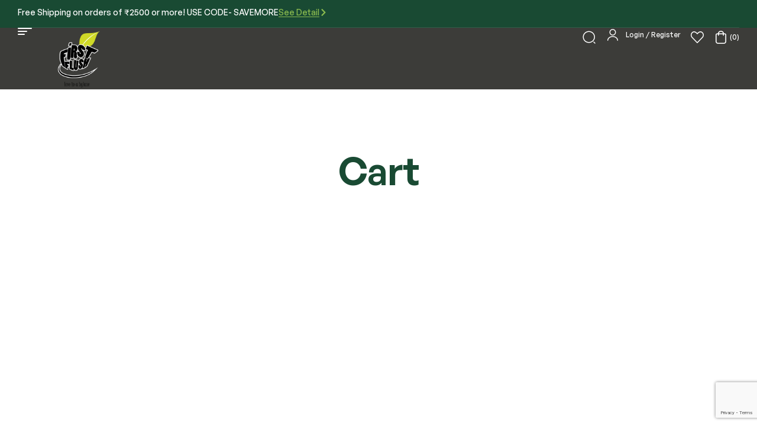

--- FILE ---
content_type: text/html; charset=utf-8
request_url: https://www.google.com/recaptcha/api2/anchor?ar=1&k=6LfX6wIqAAAAAJs_JyEPpgFUIPWhzBlN4jiH3GYk&co=aHR0cHM6Ly9maXJzdGZsdXNoLmluOjQ0Mw..&hl=en&v=N67nZn4AqZkNcbeMu4prBgzg&size=invisible&anchor-ms=20000&execute-ms=30000&cb=4lk2mhq7mou5
body_size: 48679
content:
<!DOCTYPE HTML><html dir="ltr" lang="en"><head><meta http-equiv="Content-Type" content="text/html; charset=UTF-8">
<meta http-equiv="X-UA-Compatible" content="IE=edge">
<title>reCAPTCHA</title>
<style type="text/css">
/* cyrillic-ext */
@font-face {
  font-family: 'Roboto';
  font-style: normal;
  font-weight: 400;
  font-stretch: 100%;
  src: url(//fonts.gstatic.com/s/roboto/v48/KFO7CnqEu92Fr1ME7kSn66aGLdTylUAMa3GUBHMdazTgWw.woff2) format('woff2');
  unicode-range: U+0460-052F, U+1C80-1C8A, U+20B4, U+2DE0-2DFF, U+A640-A69F, U+FE2E-FE2F;
}
/* cyrillic */
@font-face {
  font-family: 'Roboto';
  font-style: normal;
  font-weight: 400;
  font-stretch: 100%;
  src: url(//fonts.gstatic.com/s/roboto/v48/KFO7CnqEu92Fr1ME7kSn66aGLdTylUAMa3iUBHMdazTgWw.woff2) format('woff2');
  unicode-range: U+0301, U+0400-045F, U+0490-0491, U+04B0-04B1, U+2116;
}
/* greek-ext */
@font-face {
  font-family: 'Roboto';
  font-style: normal;
  font-weight: 400;
  font-stretch: 100%;
  src: url(//fonts.gstatic.com/s/roboto/v48/KFO7CnqEu92Fr1ME7kSn66aGLdTylUAMa3CUBHMdazTgWw.woff2) format('woff2');
  unicode-range: U+1F00-1FFF;
}
/* greek */
@font-face {
  font-family: 'Roboto';
  font-style: normal;
  font-weight: 400;
  font-stretch: 100%;
  src: url(//fonts.gstatic.com/s/roboto/v48/KFO7CnqEu92Fr1ME7kSn66aGLdTylUAMa3-UBHMdazTgWw.woff2) format('woff2');
  unicode-range: U+0370-0377, U+037A-037F, U+0384-038A, U+038C, U+038E-03A1, U+03A3-03FF;
}
/* math */
@font-face {
  font-family: 'Roboto';
  font-style: normal;
  font-weight: 400;
  font-stretch: 100%;
  src: url(//fonts.gstatic.com/s/roboto/v48/KFO7CnqEu92Fr1ME7kSn66aGLdTylUAMawCUBHMdazTgWw.woff2) format('woff2');
  unicode-range: U+0302-0303, U+0305, U+0307-0308, U+0310, U+0312, U+0315, U+031A, U+0326-0327, U+032C, U+032F-0330, U+0332-0333, U+0338, U+033A, U+0346, U+034D, U+0391-03A1, U+03A3-03A9, U+03B1-03C9, U+03D1, U+03D5-03D6, U+03F0-03F1, U+03F4-03F5, U+2016-2017, U+2034-2038, U+203C, U+2040, U+2043, U+2047, U+2050, U+2057, U+205F, U+2070-2071, U+2074-208E, U+2090-209C, U+20D0-20DC, U+20E1, U+20E5-20EF, U+2100-2112, U+2114-2115, U+2117-2121, U+2123-214F, U+2190, U+2192, U+2194-21AE, U+21B0-21E5, U+21F1-21F2, U+21F4-2211, U+2213-2214, U+2216-22FF, U+2308-230B, U+2310, U+2319, U+231C-2321, U+2336-237A, U+237C, U+2395, U+239B-23B7, U+23D0, U+23DC-23E1, U+2474-2475, U+25AF, U+25B3, U+25B7, U+25BD, U+25C1, U+25CA, U+25CC, U+25FB, U+266D-266F, U+27C0-27FF, U+2900-2AFF, U+2B0E-2B11, U+2B30-2B4C, U+2BFE, U+3030, U+FF5B, U+FF5D, U+1D400-1D7FF, U+1EE00-1EEFF;
}
/* symbols */
@font-face {
  font-family: 'Roboto';
  font-style: normal;
  font-weight: 400;
  font-stretch: 100%;
  src: url(//fonts.gstatic.com/s/roboto/v48/KFO7CnqEu92Fr1ME7kSn66aGLdTylUAMaxKUBHMdazTgWw.woff2) format('woff2');
  unicode-range: U+0001-000C, U+000E-001F, U+007F-009F, U+20DD-20E0, U+20E2-20E4, U+2150-218F, U+2190, U+2192, U+2194-2199, U+21AF, U+21E6-21F0, U+21F3, U+2218-2219, U+2299, U+22C4-22C6, U+2300-243F, U+2440-244A, U+2460-24FF, U+25A0-27BF, U+2800-28FF, U+2921-2922, U+2981, U+29BF, U+29EB, U+2B00-2BFF, U+4DC0-4DFF, U+FFF9-FFFB, U+10140-1018E, U+10190-1019C, U+101A0, U+101D0-101FD, U+102E0-102FB, U+10E60-10E7E, U+1D2C0-1D2D3, U+1D2E0-1D37F, U+1F000-1F0FF, U+1F100-1F1AD, U+1F1E6-1F1FF, U+1F30D-1F30F, U+1F315, U+1F31C, U+1F31E, U+1F320-1F32C, U+1F336, U+1F378, U+1F37D, U+1F382, U+1F393-1F39F, U+1F3A7-1F3A8, U+1F3AC-1F3AF, U+1F3C2, U+1F3C4-1F3C6, U+1F3CA-1F3CE, U+1F3D4-1F3E0, U+1F3ED, U+1F3F1-1F3F3, U+1F3F5-1F3F7, U+1F408, U+1F415, U+1F41F, U+1F426, U+1F43F, U+1F441-1F442, U+1F444, U+1F446-1F449, U+1F44C-1F44E, U+1F453, U+1F46A, U+1F47D, U+1F4A3, U+1F4B0, U+1F4B3, U+1F4B9, U+1F4BB, U+1F4BF, U+1F4C8-1F4CB, U+1F4D6, U+1F4DA, U+1F4DF, U+1F4E3-1F4E6, U+1F4EA-1F4ED, U+1F4F7, U+1F4F9-1F4FB, U+1F4FD-1F4FE, U+1F503, U+1F507-1F50B, U+1F50D, U+1F512-1F513, U+1F53E-1F54A, U+1F54F-1F5FA, U+1F610, U+1F650-1F67F, U+1F687, U+1F68D, U+1F691, U+1F694, U+1F698, U+1F6AD, U+1F6B2, U+1F6B9-1F6BA, U+1F6BC, U+1F6C6-1F6CF, U+1F6D3-1F6D7, U+1F6E0-1F6EA, U+1F6F0-1F6F3, U+1F6F7-1F6FC, U+1F700-1F7FF, U+1F800-1F80B, U+1F810-1F847, U+1F850-1F859, U+1F860-1F887, U+1F890-1F8AD, U+1F8B0-1F8BB, U+1F8C0-1F8C1, U+1F900-1F90B, U+1F93B, U+1F946, U+1F984, U+1F996, U+1F9E9, U+1FA00-1FA6F, U+1FA70-1FA7C, U+1FA80-1FA89, U+1FA8F-1FAC6, U+1FACE-1FADC, U+1FADF-1FAE9, U+1FAF0-1FAF8, U+1FB00-1FBFF;
}
/* vietnamese */
@font-face {
  font-family: 'Roboto';
  font-style: normal;
  font-weight: 400;
  font-stretch: 100%;
  src: url(//fonts.gstatic.com/s/roboto/v48/KFO7CnqEu92Fr1ME7kSn66aGLdTylUAMa3OUBHMdazTgWw.woff2) format('woff2');
  unicode-range: U+0102-0103, U+0110-0111, U+0128-0129, U+0168-0169, U+01A0-01A1, U+01AF-01B0, U+0300-0301, U+0303-0304, U+0308-0309, U+0323, U+0329, U+1EA0-1EF9, U+20AB;
}
/* latin-ext */
@font-face {
  font-family: 'Roboto';
  font-style: normal;
  font-weight: 400;
  font-stretch: 100%;
  src: url(//fonts.gstatic.com/s/roboto/v48/KFO7CnqEu92Fr1ME7kSn66aGLdTylUAMa3KUBHMdazTgWw.woff2) format('woff2');
  unicode-range: U+0100-02BA, U+02BD-02C5, U+02C7-02CC, U+02CE-02D7, U+02DD-02FF, U+0304, U+0308, U+0329, U+1D00-1DBF, U+1E00-1E9F, U+1EF2-1EFF, U+2020, U+20A0-20AB, U+20AD-20C0, U+2113, U+2C60-2C7F, U+A720-A7FF;
}
/* latin */
@font-face {
  font-family: 'Roboto';
  font-style: normal;
  font-weight: 400;
  font-stretch: 100%;
  src: url(//fonts.gstatic.com/s/roboto/v48/KFO7CnqEu92Fr1ME7kSn66aGLdTylUAMa3yUBHMdazQ.woff2) format('woff2');
  unicode-range: U+0000-00FF, U+0131, U+0152-0153, U+02BB-02BC, U+02C6, U+02DA, U+02DC, U+0304, U+0308, U+0329, U+2000-206F, U+20AC, U+2122, U+2191, U+2193, U+2212, U+2215, U+FEFF, U+FFFD;
}
/* cyrillic-ext */
@font-face {
  font-family: 'Roboto';
  font-style: normal;
  font-weight: 500;
  font-stretch: 100%;
  src: url(//fonts.gstatic.com/s/roboto/v48/KFO7CnqEu92Fr1ME7kSn66aGLdTylUAMa3GUBHMdazTgWw.woff2) format('woff2');
  unicode-range: U+0460-052F, U+1C80-1C8A, U+20B4, U+2DE0-2DFF, U+A640-A69F, U+FE2E-FE2F;
}
/* cyrillic */
@font-face {
  font-family: 'Roboto';
  font-style: normal;
  font-weight: 500;
  font-stretch: 100%;
  src: url(//fonts.gstatic.com/s/roboto/v48/KFO7CnqEu92Fr1ME7kSn66aGLdTylUAMa3iUBHMdazTgWw.woff2) format('woff2');
  unicode-range: U+0301, U+0400-045F, U+0490-0491, U+04B0-04B1, U+2116;
}
/* greek-ext */
@font-face {
  font-family: 'Roboto';
  font-style: normal;
  font-weight: 500;
  font-stretch: 100%;
  src: url(//fonts.gstatic.com/s/roboto/v48/KFO7CnqEu92Fr1ME7kSn66aGLdTylUAMa3CUBHMdazTgWw.woff2) format('woff2');
  unicode-range: U+1F00-1FFF;
}
/* greek */
@font-face {
  font-family: 'Roboto';
  font-style: normal;
  font-weight: 500;
  font-stretch: 100%;
  src: url(//fonts.gstatic.com/s/roboto/v48/KFO7CnqEu92Fr1ME7kSn66aGLdTylUAMa3-UBHMdazTgWw.woff2) format('woff2');
  unicode-range: U+0370-0377, U+037A-037F, U+0384-038A, U+038C, U+038E-03A1, U+03A3-03FF;
}
/* math */
@font-face {
  font-family: 'Roboto';
  font-style: normal;
  font-weight: 500;
  font-stretch: 100%;
  src: url(//fonts.gstatic.com/s/roboto/v48/KFO7CnqEu92Fr1ME7kSn66aGLdTylUAMawCUBHMdazTgWw.woff2) format('woff2');
  unicode-range: U+0302-0303, U+0305, U+0307-0308, U+0310, U+0312, U+0315, U+031A, U+0326-0327, U+032C, U+032F-0330, U+0332-0333, U+0338, U+033A, U+0346, U+034D, U+0391-03A1, U+03A3-03A9, U+03B1-03C9, U+03D1, U+03D5-03D6, U+03F0-03F1, U+03F4-03F5, U+2016-2017, U+2034-2038, U+203C, U+2040, U+2043, U+2047, U+2050, U+2057, U+205F, U+2070-2071, U+2074-208E, U+2090-209C, U+20D0-20DC, U+20E1, U+20E5-20EF, U+2100-2112, U+2114-2115, U+2117-2121, U+2123-214F, U+2190, U+2192, U+2194-21AE, U+21B0-21E5, U+21F1-21F2, U+21F4-2211, U+2213-2214, U+2216-22FF, U+2308-230B, U+2310, U+2319, U+231C-2321, U+2336-237A, U+237C, U+2395, U+239B-23B7, U+23D0, U+23DC-23E1, U+2474-2475, U+25AF, U+25B3, U+25B7, U+25BD, U+25C1, U+25CA, U+25CC, U+25FB, U+266D-266F, U+27C0-27FF, U+2900-2AFF, U+2B0E-2B11, U+2B30-2B4C, U+2BFE, U+3030, U+FF5B, U+FF5D, U+1D400-1D7FF, U+1EE00-1EEFF;
}
/* symbols */
@font-face {
  font-family: 'Roboto';
  font-style: normal;
  font-weight: 500;
  font-stretch: 100%;
  src: url(//fonts.gstatic.com/s/roboto/v48/KFO7CnqEu92Fr1ME7kSn66aGLdTylUAMaxKUBHMdazTgWw.woff2) format('woff2');
  unicode-range: U+0001-000C, U+000E-001F, U+007F-009F, U+20DD-20E0, U+20E2-20E4, U+2150-218F, U+2190, U+2192, U+2194-2199, U+21AF, U+21E6-21F0, U+21F3, U+2218-2219, U+2299, U+22C4-22C6, U+2300-243F, U+2440-244A, U+2460-24FF, U+25A0-27BF, U+2800-28FF, U+2921-2922, U+2981, U+29BF, U+29EB, U+2B00-2BFF, U+4DC0-4DFF, U+FFF9-FFFB, U+10140-1018E, U+10190-1019C, U+101A0, U+101D0-101FD, U+102E0-102FB, U+10E60-10E7E, U+1D2C0-1D2D3, U+1D2E0-1D37F, U+1F000-1F0FF, U+1F100-1F1AD, U+1F1E6-1F1FF, U+1F30D-1F30F, U+1F315, U+1F31C, U+1F31E, U+1F320-1F32C, U+1F336, U+1F378, U+1F37D, U+1F382, U+1F393-1F39F, U+1F3A7-1F3A8, U+1F3AC-1F3AF, U+1F3C2, U+1F3C4-1F3C6, U+1F3CA-1F3CE, U+1F3D4-1F3E0, U+1F3ED, U+1F3F1-1F3F3, U+1F3F5-1F3F7, U+1F408, U+1F415, U+1F41F, U+1F426, U+1F43F, U+1F441-1F442, U+1F444, U+1F446-1F449, U+1F44C-1F44E, U+1F453, U+1F46A, U+1F47D, U+1F4A3, U+1F4B0, U+1F4B3, U+1F4B9, U+1F4BB, U+1F4BF, U+1F4C8-1F4CB, U+1F4D6, U+1F4DA, U+1F4DF, U+1F4E3-1F4E6, U+1F4EA-1F4ED, U+1F4F7, U+1F4F9-1F4FB, U+1F4FD-1F4FE, U+1F503, U+1F507-1F50B, U+1F50D, U+1F512-1F513, U+1F53E-1F54A, U+1F54F-1F5FA, U+1F610, U+1F650-1F67F, U+1F687, U+1F68D, U+1F691, U+1F694, U+1F698, U+1F6AD, U+1F6B2, U+1F6B9-1F6BA, U+1F6BC, U+1F6C6-1F6CF, U+1F6D3-1F6D7, U+1F6E0-1F6EA, U+1F6F0-1F6F3, U+1F6F7-1F6FC, U+1F700-1F7FF, U+1F800-1F80B, U+1F810-1F847, U+1F850-1F859, U+1F860-1F887, U+1F890-1F8AD, U+1F8B0-1F8BB, U+1F8C0-1F8C1, U+1F900-1F90B, U+1F93B, U+1F946, U+1F984, U+1F996, U+1F9E9, U+1FA00-1FA6F, U+1FA70-1FA7C, U+1FA80-1FA89, U+1FA8F-1FAC6, U+1FACE-1FADC, U+1FADF-1FAE9, U+1FAF0-1FAF8, U+1FB00-1FBFF;
}
/* vietnamese */
@font-face {
  font-family: 'Roboto';
  font-style: normal;
  font-weight: 500;
  font-stretch: 100%;
  src: url(//fonts.gstatic.com/s/roboto/v48/KFO7CnqEu92Fr1ME7kSn66aGLdTylUAMa3OUBHMdazTgWw.woff2) format('woff2');
  unicode-range: U+0102-0103, U+0110-0111, U+0128-0129, U+0168-0169, U+01A0-01A1, U+01AF-01B0, U+0300-0301, U+0303-0304, U+0308-0309, U+0323, U+0329, U+1EA0-1EF9, U+20AB;
}
/* latin-ext */
@font-face {
  font-family: 'Roboto';
  font-style: normal;
  font-weight: 500;
  font-stretch: 100%;
  src: url(//fonts.gstatic.com/s/roboto/v48/KFO7CnqEu92Fr1ME7kSn66aGLdTylUAMa3KUBHMdazTgWw.woff2) format('woff2');
  unicode-range: U+0100-02BA, U+02BD-02C5, U+02C7-02CC, U+02CE-02D7, U+02DD-02FF, U+0304, U+0308, U+0329, U+1D00-1DBF, U+1E00-1E9F, U+1EF2-1EFF, U+2020, U+20A0-20AB, U+20AD-20C0, U+2113, U+2C60-2C7F, U+A720-A7FF;
}
/* latin */
@font-face {
  font-family: 'Roboto';
  font-style: normal;
  font-weight: 500;
  font-stretch: 100%;
  src: url(//fonts.gstatic.com/s/roboto/v48/KFO7CnqEu92Fr1ME7kSn66aGLdTylUAMa3yUBHMdazQ.woff2) format('woff2');
  unicode-range: U+0000-00FF, U+0131, U+0152-0153, U+02BB-02BC, U+02C6, U+02DA, U+02DC, U+0304, U+0308, U+0329, U+2000-206F, U+20AC, U+2122, U+2191, U+2193, U+2212, U+2215, U+FEFF, U+FFFD;
}
/* cyrillic-ext */
@font-face {
  font-family: 'Roboto';
  font-style: normal;
  font-weight: 900;
  font-stretch: 100%;
  src: url(//fonts.gstatic.com/s/roboto/v48/KFO7CnqEu92Fr1ME7kSn66aGLdTylUAMa3GUBHMdazTgWw.woff2) format('woff2');
  unicode-range: U+0460-052F, U+1C80-1C8A, U+20B4, U+2DE0-2DFF, U+A640-A69F, U+FE2E-FE2F;
}
/* cyrillic */
@font-face {
  font-family: 'Roboto';
  font-style: normal;
  font-weight: 900;
  font-stretch: 100%;
  src: url(//fonts.gstatic.com/s/roboto/v48/KFO7CnqEu92Fr1ME7kSn66aGLdTylUAMa3iUBHMdazTgWw.woff2) format('woff2');
  unicode-range: U+0301, U+0400-045F, U+0490-0491, U+04B0-04B1, U+2116;
}
/* greek-ext */
@font-face {
  font-family: 'Roboto';
  font-style: normal;
  font-weight: 900;
  font-stretch: 100%;
  src: url(//fonts.gstatic.com/s/roboto/v48/KFO7CnqEu92Fr1ME7kSn66aGLdTylUAMa3CUBHMdazTgWw.woff2) format('woff2');
  unicode-range: U+1F00-1FFF;
}
/* greek */
@font-face {
  font-family: 'Roboto';
  font-style: normal;
  font-weight: 900;
  font-stretch: 100%;
  src: url(//fonts.gstatic.com/s/roboto/v48/KFO7CnqEu92Fr1ME7kSn66aGLdTylUAMa3-UBHMdazTgWw.woff2) format('woff2');
  unicode-range: U+0370-0377, U+037A-037F, U+0384-038A, U+038C, U+038E-03A1, U+03A3-03FF;
}
/* math */
@font-face {
  font-family: 'Roboto';
  font-style: normal;
  font-weight: 900;
  font-stretch: 100%;
  src: url(//fonts.gstatic.com/s/roboto/v48/KFO7CnqEu92Fr1ME7kSn66aGLdTylUAMawCUBHMdazTgWw.woff2) format('woff2');
  unicode-range: U+0302-0303, U+0305, U+0307-0308, U+0310, U+0312, U+0315, U+031A, U+0326-0327, U+032C, U+032F-0330, U+0332-0333, U+0338, U+033A, U+0346, U+034D, U+0391-03A1, U+03A3-03A9, U+03B1-03C9, U+03D1, U+03D5-03D6, U+03F0-03F1, U+03F4-03F5, U+2016-2017, U+2034-2038, U+203C, U+2040, U+2043, U+2047, U+2050, U+2057, U+205F, U+2070-2071, U+2074-208E, U+2090-209C, U+20D0-20DC, U+20E1, U+20E5-20EF, U+2100-2112, U+2114-2115, U+2117-2121, U+2123-214F, U+2190, U+2192, U+2194-21AE, U+21B0-21E5, U+21F1-21F2, U+21F4-2211, U+2213-2214, U+2216-22FF, U+2308-230B, U+2310, U+2319, U+231C-2321, U+2336-237A, U+237C, U+2395, U+239B-23B7, U+23D0, U+23DC-23E1, U+2474-2475, U+25AF, U+25B3, U+25B7, U+25BD, U+25C1, U+25CA, U+25CC, U+25FB, U+266D-266F, U+27C0-27FF, U+2900-2AFF, U+2B0E-2B11, U+2B30-2B4C, U+2BFE, U+3030, U+FF5B, U+FF5D, U+1D400-1D7FF, U+1EE00-1EEFF;
}
/* symbols */
@font-face {
  font-family: 'Roboto';
  font-style: normal;
  font-weight: 900;
  font-stretch: 100%;
  src: url(//fonts.gstatic.com/s/roboto/v48/KFO7CnqEu92Fr1ME7kSn66aGLdTylUAMaxKUBHMdazTgWw.woff2) format('woff2');
  unicode-range: U+0001-000C, U+000E-001F, U+007F-009F, U+20DD-20E0, U+20E2-20E4, U+2150-218F, U+2190, U+2192, U+2194-2199, U+21AF, U+21E6-21F0, U+21F3, U+2218-2219, U+2299, U+22C4-22C6, U+2300-243F, U+2440-244A, U+2460-24FF, U+25A0-27BF, U+2800-28FF, U+2921-2922, U+2981, U+29BF, U+29EB, U+2B00-2BFF, U+4DC0-4DFF, U+FFF9-FFFB, U+10140-1018E, U+10190-1019C, U+101A0, U+101D0-101FD, U+102E0-102FB, U+10E60-10E7E, U+1D2C0-1D2D3, U+1D2E0-1D37F, U+1F000-1F0FF, U+1F100-1F1AD, U+1F1E6-1F1FF, U+1F30D-1F30F, U+1F315, U+1F31C, U+1F31E, U+1F320-1F32C, U+1F336, U+1F378, U+1F37D, U+1F382, U+1F393-1F39F, U+1F3A7-1F3A8, U+1F3AC-1F3AF, U+1F3C2, U+1F3C4-1F3C6, U+1F3CA-1F3CE, U+1F3D4-1F3E0, U+1F3ED, U+1F3F1-1F3F3, U+1F3F5-1F3F7, U+1F408, U+1F415, U+1F41F, U+1F426, U+1F43F, U+1F441-1F442, U+1F444, U+1F446-1F449, U+1F44C-1F44E, U+1F453, U+1F46A, U+1F47D, U+1F4A3, U+1F4B0, U+1F4B3, U+1F4B9, U+1F4BB, U+1F4BF, U+1F4C8-1F4CB, U+1F4D6, U+1F4DA, U+1F4DF, U+1F4E3-1F4E6, U+1F4EA-1F4ED, U+1F4F7, U+1F4F9-1F4FB, U+1F4FD-1F4FE, U+1F503, U+1F507-1F50B, U+1F50D, U+1F512-1F513, U+1F53E-1F54A, U+1F54F-1F5FA, U+1F610, U+1F650-1F67F, U+1F687, U+1F68D, U+1F691, U+1F694, U+1F698, U+1F6AD, U+1F6B2, U+1F6B9-1F6BA, U+1F6BC, U+1F6C6-1F6CF, U+1F6D3-1F6D7, U+1F6E0-1F6EA, U+1F6F0-1F6F3, U+1F6F7-1F6FC, U+1F700-1F7FF, U+1F800-1F80B, U+1F810-1F847, U+1F850-1F859, U+1F860-1F887, U+1F890-1F8AD, U+1F8B0-1F8BB, U+1F8C0-1F8C1, U+1F900-1F90B, U+1F93B, U+1F946, U+1F984, U+1F996, U+1F9E9, U+1FA00-1FA6F, U+1FA70-1FA7C, U+1FA80-1FA89, U+1FA8F-1FAC6, U+1FACE-1FADC, U+1FADF-1FAE9, U+1FAF0-1FAF8, U+1FB00-1FBFF;
}
/* vietnamese */
@font-face {
  font-family: 'Roboto';
  font-style: normal;
  font-weight: 900;
  font-stretch: 100%;
  src: url(//fonts.gstatic.com/s/roboto/v48/KFO7CnqEu92Fr1ME7kSn66aGLdTylUAMa3OUBHMdazTgWw.woff2) format('woff2');
  unicode-range: U+0102-0103, U+0110-0111, U+0128-0129, U+0168-0169, U+01A0-01A1, U+01AF-01B0, U+0300-0301, U+0303-0304, U+0308-0309, U+0323, U+0329, U+1EA0-1EF9, U+20AB;
}
/* latin-ext */
@font-face {
  font-family: 'Roboto';
  font-style: normal;
  font-weight: 900;
  font-stretch: 100%;
  src: url(//fonts.gstatic.com/s/roboto/v48/KFO7CnqEu92Fr1ME7kSn66aGLdTylUAMa3KUBHMdazTgWw.woff2) format('woff2');
  unicode-range: U+0100-02BA, U+02BD-02C5, U+02C7-02CC, U+02CE-02D7, U+02DD-02FF, U+0304, U+0308, U+0329, U+1D00-1DBF, U+1E00-1E9F, U+1EF2-1EFF, U+2020, U+20A0-20AB, U+20AD-20C0, U+2113, U+2C60-2C7F, U+A720-A7FF;
}
/* latin */
@font-face {
  font-family: 'Roboto';
  font-style: normal;
  font-weight: 900;
  font-stretch: 100%;
  src: url(//fonts.gstatic.com/s/roboto/v48/KFO7CnqEu92Fr1ME7kSn66aGLdTylUAMa3yUBHMdazQ.woff2) format('woff2');
  unicode-range: U+0000-00FF, U+0131, U+0152-0153, U+02BB-02BC, U+02C6, U+02DA, U+02DC, U+0304, U+0308, U+0329, U+2000-206F, U+20AC, U+2122, U+2191, U+2193, U+2212, U+2215, U+FEFF, U+FFFD;
}

</style>
<link rel="stylesheet" type="text/css" href="https://www.gstatic.com/recaptcha/releases/N67nZn4AqZkNcbeMu4prBgzg/styles__ltr.css">
<script nonce="PXnE6VSrOpW2tkXnXOvhFw" type="text/javascript">window['__recaptcha_api'] = 'https://www.google.com/recaptcha/api2/';</script>
<script type="text/javascript" src="https://www.gstatic.com/recaptcha/releases/N67nZn4AqZkNcbeMu4prBgzg/recaptcha__en.js" nonce="PXnE6VSrOpW2tkXnXOvhFw">
      
    </script></head>
<body><div id="rc-anchor-alert" class="rc-anchor-alert"></div>
<input type="hidden" id="recaptcha-token" value="[base64]">
<script type="text/javascript" nonce="PXnE6VSrOpW2tkXnXOvhFw">
      recaptcha.anchor.Main.init("[\x22ainput\x22,[\x22bgdata\x22,\x22\x22,\[base64]/[base64]/MjU1Ong/[base64]/[base64]/[base64]/[base64]/[base64]/[base64]/[base64]/[base64]/[base64]/[base64]/[base64]/[base64]/[base64]/[base64]/[base64]\\u003d\x22,\[base64]\\u003d\x22,\x22FsOlw594DMO9w6wdwrNQdcOvFCHCrgsRwrrDvsKQw6DDoXvCjVzCgAlNCcOCeMKqNSfDkcONw6lBw7woaTDCji7Ct8KCwqjCoMKiwqbDvMKTwojCq2rDhDAQNSfCjix3w4fDr8OdEGkUAhJ7w4/[base64]/Cvn3Dq8KfNDDDqMOJTcKGw4/DiElzKFbCoMOJbVTCs2hsw4TDl8KoXVrDmcOZwowSwpIZMsKDOsK3d1LCvGzChAgbw4VQU03CvMKZw6rCpcOzw7DCp8Ojw58lwqFcwp7CtsK4wp/Cn8O/wqM4w4XClSjCkXZ0w6TDjsKzw7zDv8Oxwp/DlsK4I3PCnMK4Q1MGDMKAMcKsJiHCusKFw4l7w4/[base64]/DqsKUJMOHw7BHXTbCmw7CqiTCpn8gSw/[base64]/[base64]/DpwNdFAJ4w7wbSSYbM8OIFVMOw6AAASNXw6wWcsKiNMKLSA3DvlfChcKmw4vDj2vCh8OzIxYgN3bCkcKJw6zDoMKbHcKNPsOkw5jCn3PCtcKxKnPCisKaGcO9wojDlMO4QwLCiXDDtSfDq8O0UcOYQ8O9fMOowqkFG8OzwpHDncOrQDTClhh7wp/[base64]/w7UrXMO2wqE+w7TDjMO/az/DksKuQjjCvmPDj8KcAsOMw5bCm3oMwonChMOQw4zDncKvwqfCtV4kKMOHG1Fpw5LCscK6wrrDg8OywpnDqsKrwqUxw6ACVMOvw5/CmARWei0IwpJjfcKuw4PCv8KVw5gswrbCm8OpMsOWw5PCisKDFHTDssObwoASw5prw44eSS0ewoNHYHkweMOiWHfDhAEDFFsNw7DDq8OabMKhcMKJw74Kw6Zdw7HCtcKUwrnCqsKmBSXDnnLDmwFidzbCuMOPwogVYxtvw7nChXFOwq/CoMKPIMO0wrk9wrVawoRWwq1vwpPDtFnCnHjDqynDjC/CnTdbHcOtB8KpcG3Dkw/[base64]/acKsw5LCucKRwrPDthvCpcO6w4HDksKdJWYawoHCgMOLwo3DpBx4w4fDlcKzw47Crggqw5swCcKFcRDCjsKXw548RcOLP3bDoWo+BmdsfMK0w7wfNiPDljXChSZrY2BOaWnCm8OMwq7DolTCgH1xcztSwooaOkoywpXCpcKHwoR8w5Z8wqnDjcKEwoB7w4MQwr/[base64]/DiSrDgcOWwqxOwoTDsgIJw7pqwp5uO8KpwpTCkS3Dt8K9M8KfET9WCsOPFAvCg8KTMjpnGsKpL8K/[base64]/[base64]/[base64]/DnRjDpcKmHcKIIsOZEmbDrUByaU4ZIcOVw6gUw5PDvQQhO0kjO8OEwqFfa3hDUmhPwopPw4wccUoGVsO1w5xbwrNvY0VkU3V7HAPCr8O3Mnglwp3ChcKDA8KOAHbDuyfClEk5RVvCu8KEB8KiDcO7woXDox3DqElNwoTDkifDpsKXwpUWb8OAw79Swq8awq/[base64]/DtMK2wpotwrtyUWZRw63CuwNaSsKmw6/[base64]/DoVIHJ8KtOmXCgsKuwptMwrPDonLClHB7w6B/UQvDlsKRKsKtw5rDmgd/bgd+TcKVUsKUFkzClsKFBcOWw7pNV8OawpYKesOSwoZLcBTDuMOgwojDsMOEw6okez1mwr/DlWgqX1bCgwMFw45Qw6TDonBJwogVHB92w5IWwrjChsK2w7DDkw5Pw40+LcK4w6gAG8Kswr/Co8KrZsK5wqMeaUQsw4LDk8OFUU3DrcKCw5xcw4zDvEAuwoQWXMO8wonDpsKHfMK2RxTDhAs8WVTCjsO/LFnDhk7DtcKVwq/DtMOow7sfThvCkGfCoRo3wpB/acKtGMKPGWLDkcK7wo4qwq9+eGXCqVfChcKMEQtOMRs7bnnDhsKdw4oNw47CqsK1wqg0ADsPPUIKU8ObC8Okw616dsKWw40MwrNXw43DghzDnDrCj8K6S00bw5vCswdvw57DgsK/w5MTw6NxGcKtwrhtLcOFw6QWw6/[base64]/CpsOYw45uCcKya8OsAsKAMxfCiEfCjRotw5fDqcO2YRYcW2XDmXUHL1jDjcK3QGrCrizDvWvCpSsMwp1rdhLDiMOLW8KhwonDqcKnw6XCpXcNEsKUbDnDtcKbw7XCii/Cnl3Ci8O/[base64]/wrHCqinDrF8nWXbDvhEywqoZAcOUw4Yvw4t3wpMiw59mw4FIF8O+w70uw4zCvRUCFyTCt8K4QcOeDcKYw44VFcOLejPCg0Qsw7PCshvDs0pNwrUrwqEpBgATBQbCnwTDlMOzQ8OzZzPCuMKAwo80XDMNw6bDp8KXAAjDn0ZHw7XDj8KewrjCjcK0Z8KofF9/[base64]/[base64]/DlmLCqUbDs3BFw6MrIMOwf38Kwr/Dnih4V0bCh3EJwoXDkUDDp8Kzw5vChUg7w4rCpl4awoPCvsOlwrPDqcKtamDCncKoBg0GwocJwp9swozDsGnCtQ/DiUNKccOhw7A0a8KDwoQFf37DjMOoHAVQKsKrw47DhlvCrzUzDnZ/w47CjMKLeMOEw6w1w5AHwqctw4FOSMKqw5XDs8OVDC/Dr8OvwpjDhMO0C1vDtMKpwobCvXbDoE7Dj8ObRTYLRsOKw4tjw7LDjkPDmsOMI8O2SwLDknPDg8K1ZsOkd2s1w7dAVcKPwpJcE8KkJ2EEwoXDj8KXwqJgwo46Zl7CsQ45w6DDq8OGwqbDksKiw7JEEh7DqcKbcixWwqPCkcK4Lwk6F8KZwo/CjhzDoMOvekgWwq/Cu8KWOMOmb2PCmMORw4PDscKlw7XDiUtRw5hQVjV5w6VDD1ASMyDDu8OJID7CnlHCvBTDq8KBBBLCg8KvPi/[base64]/DosKrwpzDtsKMe2rCjMO0ImN5w7kKGzjCm8Oiw63CusKKDgBaw6I2worDphtcwp4pMEjDkBF0w4/Dg3PDjzHDtcKOYmXDtMODwoTDjMKFwqgOYiwFw40gDMO8T8OZGkzCnMKYwqzCjsOGA8OVwp0JXcOAwqXCi8Ksw7VgJ8Khc8KgUTfCi8OKwrUgwq5Rwq/[base64]/DgVzDjsK3JhjDl0AawrPClsO8wo45wpvCpsOSwqHDjjDDt3Q4V1jCggAFIcKzVcOlw5E9f8KuaMOGM0Anw7PCjcK6QjnCj8KOwpAfV23Dm8ONw4NlwqVpKsOzIcKvFkjCp254P8Kvw6rDjTVSDsOsAMOQw5AoZMOPwpYXXFIMwrIWPF/CsMKew7hDaxbDtFpiBCTDjB4FJMOcwqzCoy4Xw4HDlMKhw5QPTMKsw53DrMKoN8O0w7nDuxXDkBA/UsOLwqkHw6wGOsKjwrMaYcKYw5fCrG1yPhDDsR45YltWwr3CilHChMK9w4DDmGhxI8Kdfy7DkVjCkCrDjgbCpDXCkMK/wrLDsAl6woA7MMODw7PCjn/[base64]/[base64]/DlzbDuQQDwqfDu8K5w4HCtcK6dGPCmMKMwrl6w5/CtsKPwovDnWnDq8Kzwr/DjifCrcKVw5nDs3nDisKuXCXCq8KQwqzDpFDDtDDDnwcFw5J9IMOwccOmwqjChRHCoMOpw7dPRMK7wr/DqsKrTWRowo/DrmvDpsKWwpwqwqkBHMOGKsO9HsO5WQkjwpNDU8KQwoDCn07Co0V1wrvCpsO4LsO2w4R3XcKpRmETwoNow4MwSMK8QsK5bsOjBEtCwozClsOVEHYKSgpcR258a3vDlFgPC8O7cMOKwqbCt8Kwfh48A8O/RAAkUsOIw7zDqAgXwodbREnCpWtjK1rDhcOVw5bDusKUDRPColVcJh7Ci3jDhsK2L1HCn09lwqLCgMKaw5/DoSDDv3guw5nCm8OPwq8iwqDCvcO9fMO3VMKAw5/DjsOUFjESL0LCg8OLGMOuwpY9OsKuOkXDp8O+GsKAPBjDlgvCp8Odw7/CgGnCrcKvKMOww7HDvictU2zCrConw4zDusKhSsKdUMOIQMOtw6vDsV7DlMOFwqXCnsOuOSl0wpLChcKXwprDjxEMYMKzw5/DuxcCwrrDp8KDw7LDlMOqwqjDvsOjL8OFwo/CimzDqnnDhB0Dw49zwpfCpVo0wrTDhsKUw4/DhBtUBRRyBcO4Q8KBFsKRY8KsCBNRwq0zw5sHwp9yDWTDmwt5DMKxJcK7w7E/wrLDusKMaEvCtWE7w4AEwrLCmwhawqVEw6goCFfCj3p3OhtLw5LDtcKcHMKlawrDlsOZwp06w7TDhsOZcsKvwqJiwqUOIXZPwrhVNw/CpR/DqXjDgHbDhGbCgEI0wqfCv2DDmsKCw4rCsHbDtMOaTQdowqR+w48nwqHDm8O2VHNIwpIvwopLXsKLV8OVcsOyU0hGS8OzEQ3DlcOxc8OxaVtxwrzDgMOtw6/DosKhEEcaw5k0GCLDskjDmcOGCcOwwozDqCzDg8Orw6l2wq4pw6YVwp9ywrDDlhJYw4ILSSF5wpvDisKnw73CvMKqwoXDncKAw608SX0BYsKLw7UkNEhwLylbL1TCiMKiwpAUO8K1w5xvZsKQRmzCuR3Dt8KNwpnDslYaw5/Ch1JvRcOMworDkQQERsOjVHDCqcKjw5XDh8OkBcKIW8KcwrzCix/CtwB6RmnDmcKDLsK2wp/CimfDpcKbwqtpw4bCtWjCom/[base64]/DtMOKw5XDg8OSwppOUMKvw5p0w5TDoMOlw4B1ccO0XgnDr8OLwolfHMKfw6zCn8OVcMKZw4Isw7hIw711wrHDqcK6w458w6LCsXnDtmYrw73Dp03CvC9vUDfCiX7DhcOfw5XCtHvCssKVw6TCjWTDtMK9VsO3w5fCrMONZypuwpbDo8OIXkLDmVBQw7LDpS4/[base64]/[base64]/[base64]/DhMO1CcKnKCIoT8OKZnjCksO6w4bDnMOkDnjDk8O5w6LDvMK3Zz8wwq3CqWHDgXAtw6NxHsK1w5dgwqQEfsK1wo7DiCrCsiwbwqvClcOQEgDDg8OCw7EOAcK5PwvDiEvCtcOfw5vDmi/CqcKRX1fCmBHDryhBf8Kjw5gNw7Qaw7A2wr18wroCaGR2LntSecKOw6HDicK/W3XCsCTCpcO2w54iwpHCqMOwGBPCvCMMW8OefsOfBjXCrxQ1OcKwKgTCkBTDsg0gw59BVGvDhxVKw45tSgvDvk7DgcKwUEnDp07CrDPDnMKYAw8VNmJmwplWwqNowrd5L1cDw7zCosKqwqPDpT4NwrwDwpPDh8OSw5Mkw4LDtsOsfnwiwotWcy5xwqjChFZdcsO/wpnCr3xQYm3Cj0lhw7PCo25CwqXCjMOcegBndFTDoi3CjA45ejUcw7xgwp4COsKcw4zCk8KPbUg4wql9cDLCt8Orwp8zwqt4wqvCi1LCmsKrEzDChSV+d8O6ZBzDowkGaMKdwq5wFlBoXMO9w4JgIMKqF8OIMlxkJ37CosOLY8OkSnHCgMOaWxTClgfDrT4/wrPCgWsNEcOhw4fDgiMYHBlvw6zDj8OOOFYMGsKJCcO3w5PDvHPDosOuaMOQwpIBwpTCssKcw4jColLDvQDCoMOJw5zCjhXCnmrCqcO3w5llw5Y6wqVcWkoLw6XDtMKfw6sZwq/Dv8K3WsOQwrdCNsOaw7wRNH7CviNFw7ZAwowkw5Ujwo7Co8O3P3PCm0zDjijChiPDrcK+worCncOyRcOVe8OFfV9jw4Jfw5fCiHnDmsOICsOgw4dXw43DmzF8OSbDuW/CsiVPwq3DgDRnDx/[base64]/w7t1wrR3wpLDmkTDiGFqwrLCmsOuw7lRV8KrDsOgPQnDtcKrBHhKwptIBgkOF03DmMKiw68cMHJJEcKzwq3Cv1LDk8KLw6hxw4pAwovDgsKVRGUKWMKpAD7CvRfDssKUw7JEGkfCqMOZb0HDvMKzw45Vw6h/wqtFBDfDksONMMKPc8K/ZWx7woLDqlpXEBPCkmhgAMKYISxCwoHCkMK5MXnDrcKtZMK1w5vCqcOYL8O+wqk6wq7DiMKBK8OQw7bCv8KVBsKdDljCjBHCkhQyd8KXw6TCp8OYw6VRw5IyBMK+w686HRrDmzhAGcONL8KBUB88wrlpfMOKfsKmw47CscOCwpwzRg3CtcO9wojDhgrDiB/DnMOGL8OpwonDpGfDq2PDj0zCsmMiw7E5dcOjw6DCgsOlw4Ymwq3CosOhcyZhw6R/V8ONe0Fnwpl7w77DoFYDeXfComrCncKNw74dTMOiw4Uew4Quw77DrMKdEHlhwqXCl0dNaMKMGcO/K8OJwoDDmF9fccOlwqbCmMKvQRJgw7bCqsOYw59eNMOowpHCsToCaHvDpx3DlsOJw4wWw4/DksKZw7XDjhnDrxvCngDDjMKYwoRKw6YyBMKVwrdkeyM9VcKDKHEyKMKkwpNowqnCowvDoW7Dk3TDvcK0wpLCrnzDgMKmwrnDi1rDhMOYw6XCrw8Qw44tw4RZw4cLe3c7O8KJw7U0wrXDo8O/[base64]/DuTTDvloLwqVpwoTDvcKqGzlswrUnQMKKMDvDrHhBWMKnwoHDjynDucKEwptYBA3ChwFVJUPDrFccw6HDhHBkw6nDlsKtB0nDgMONw5/DnBdCI0ASw4ZRN0XCn0s6wpLDjMK+wqTDjxjCgMKebGLCu23Cn1tHCR4yw5wGQ8KnAsK5w4jDgTXDsDDCjmFaKVpcwqB9IcOzw7k0w5I3Ynt7GcOoeHDCncOHfE0mwobCg23CshHCnm/Cs24kY3pdwqZBwrzDl2/DuWbDtMOswo4hwpPCj3AlGBF4wrfCo3wONThsQGjCucOvw6g7wosTw4YWDcKpI8KCw44ZwpJtQn/DhsOHw5xZwrrCuCApwpEBVMK4wpHDgcKgOsKgcmjDicKxw7zDiSF/DmAqwo4HF8KLN8KjVQPCo8O8w4/DkMOxKMKiKUMIGEkCwqnClTgSw6PCu0TCkHEowpjDgMOqw4fDhz3DqsKeAm0tFMK2w63DiVxTwqrDi8OawpbDqsKLFT/Cv1BKN3hndQ7Dm2vCl3TDnAYGwqkdw4TCpsOjAml2w5TDicO7w5okU3nDk8K4Q8K2RMOvE8Kbwpt5TG00w5NGw4/DvUHDsMKpSMKKw6rDmsOPw5HDtw5LN09LwpBLKMKuw6U2BTjDuh/[base64]/DssKLwod1wpzChjjCuMK8wojClVkow7zCjcKrwpkCwpVeO8OTwowrEsOFVEMLworCv8K5wplNw4tBwoLCjcOHZ8OCD8KsNMO2HMOZw7NpNxLDrUrDtsKmwpYgc8OCXcK2JTLDicKYwpN2wrfClRnDsVPCs8KHw555w5YXBsK4wpvDj8O/L8O8d8KzwoLCj2scw6BsVBNkwrk1w5BKw6loQxkcwrLDgTkSfMKvwr5Cw77CjRrCsQ5ZUH7DgWbCh8ObwqFTwpTCnwnDusOcwqfCgcOzeyRAw7LCjMO/V8Kbw5TDmRbCtmDClMKLwonCqMKSKjrDj2/[base64]/DMO1w7o0UsORFhPCpGMPSHYlw5vCtDs9w7nDncKuVcOWa8OzwrrCo8OjH27CiMOpXX4kw4fCvcOpMMKFIHHDiMKXUC3CpcOBwqdiw5d0wqTDgMKIRXtcAsOdUmzCkWh5MsK/ESHCrMKLwrt5ay7Dnl7CtX3CrTHDtTQLw5tUw5DDsmXCohFZb8OffSZyw4jCgsKLGljCsjPCp8O1w54Nwrofw6kfTQLCmRzCoMKOw6w6wrs5aHsKw6UwGMO/Z8OZYMOYwq5Bw7zDrQ46w5rDs8O/QjjCm8KAw7hywprDgcOmA8KRZwTCuwHDjWLCpnXCiDbDh1xwwrNwwqPDs8Ocw40DwolkJ8O4IWhFw63Cg8Ktw7nDvmEWw6VEw5/DtcO+w7ltNFPClMKQCsOHw4cMwrXCjcKNTcOsFFN+wr4IeX5gw4zDt2/CpxLCkMKUwrUrClHCtcKkIcO7w6B7A33CpsKrLMKRw4zCt8KrXcKBKy4NSMOCOTIIwoLDu8KNEMOiw5UfPMKXQ0M/[base64]/CrnHDvsOVamg0bMOAC8K5ciYUChpXw7LCoHBXw5vCu8KSwpMJw7jCuMKow40XF2YqJ8OWwq3DlzhPI8OVXRojJDs4w5EtI8KOwo/DlSZANWs0CcOswo0DwoEQwqPCncOSw7IuQcObVsOwMAPDj8OUw75TZ8KbKCZtfMO1dSnDqShMw6wcGsOiQsOjwpNXfQYTR8OICQ3DkzokXTHCpFjCsiVPS8Oiw77Cq8OJdz1gwqgIwr9ww4N+bDU/wo8ewoDDryLDrcKjE3UsVcOqGCNswqQmZFMXDyhAYS4tL8KTWcOga8OSIifCthnDrnIYwqEOVDgPwr/DrMOVw6LDkcK9JV7DnzN5wptqw6pPVcK1dl7Dg1AtdMO9BsKfw7zCpsKGSypuP8Oda0x/w4/[base64]/[base64]/DvMO2w5FjIcKoecK6wpYlw57Cq0l/T8Olf8OtSgEawqrDsSoXwoApBMKOAMO2MmfDj2ECOMOLwqnCthTCpcO2Q8OJOkA3Hlk7w6Ndd1rDqX8zw7nDs3/[base64]/CgcKbShHDvUrCoMOmNsOfw5t/wo4ZOMK3w5/DmsOOVF/CtiRoFA7DpCNxwpARw4HDmmgBAFPCg1wyE8KtVT9Zw5lTTTt+wqfCk8KjClFSwpVVwoRXw6crOsOMC8OZw5zCmsKMwrXCssOdw7huwpvDpClKwrzDiA/CksKlAR/CqEbDvMORLMOGKQUfw5IGw6gIPynCqy57wq4+w4xbIHsqXsOiP8OIZsOZP8K5w6Fmw7zCqMK5UHjCon5gwqZRVMKRwpHDugN+e3DDrRLDiGlGw4/CpjYEbsORHBjCjHzCpCAJfjTDqcO7w7VZbMKFGsKkwpZiwpc+wqMFJUdbwqTDlcKOwonCkFlKwp7Du20XNDtSA8OIw4/CiljCr3EQwq/Dtz0nYEdgIcOKEHvCnsKiw4LDuMOaPgLDtXp9S8KcwpEASkTCjMKtwocIC38tJsOXw7bDhg7DgcOuwr4sUUbCnklww5ELwqFqD8K0MlXDgAHDlMO7wrlkw4gMEk/DrMKQejPDjMOmw6PCjMO/YCtmFcK/[base64]/wpDDr8OeGcOtwqvCrzBWw58uw69jw4PDqMK4wo0Ww64zB8OAJi7DlEPDo8OAw5kKw7xaw418w5VVVypGAcKVHMKCwpclK0HDtQ3Dk8OPQVM0DsKWNVJ4wpRww7HCisOiw6XCv8OwEcKAesOODG/DicKuL8Kxw7PCnMO8KMO7wr3CkWHDiXLDryLDqjQRC8KaHsO3WzLDgMKjAlQGw6nChj/CjX8+woTDv8K3w7UgwrbClMO/HcKSMsKhJsOFw6MwNSbDuStHZ1/DpMO8egcuOcKbwp8NwplmEsOgw6kSw7hrwrlSecOKO8Ksw6VRVSo9w4NtwprClMOUYMO9YxLCtMOPwodLw5nDlsKPdcO8w6HDgsOOwrQOw77DssO/MA/DgDExwqHDp8OmenFrW8KbNmvCq8Kowp5Qw5PCi8ODwpYewprDulFcwrJLwpgTw6gPN2bChkLComDCjUnCoMOZclfCh09Be8KbUjnCs8KAw4oVMgRhfCpaPcORw47CqMO8KUXDoxU5L14gU33CtRt1UnY/WhIvUcKTE3LDt8OnHsK0wprDjMK+UmMkVRTCpcOqXMKUw5/DhkPDjEPDmMO3wqTCsjxKIMKhwrnCqgfCinXDoMKZwp/DncOiRVp1elrCqEcJUiJZMcOHwqDCtTJtSEY5Z3HCu8OWYMOrf8OUGsO5PcOzwptrGCzDgcOKLVvDocKVw6gQG8O1w4dQwpPCkWdIwpDDpFQQPMK/a8OJWsOTGV/ClW/[base64]/Cqg7Ci8OMfsKJwppxfwE1FsKtwqoIw5/CrMO+woJxL8KoGsO+GTLDrMKNwq/DmwnCuMKxL8OeVMOlIk1jexoqwrBew4BIw7HDmCjClRpsJMOjbSrDh3QQRcOMw4jCtmExwoPCpxhfRWTDjVXDn2ltw7RrS8OkQTEvw6sqAwdIwq/CuA7DgMOdw51KDMKKKcO3KcKSw6gWBMKCw7rDhcO/ZMKDw6zCrsKvG0zDssKBw7kjAE/CvS7DvBIDF8KgT1Qiw7nCmW/ClMObN0zCildbw49OwoPClMKkwrPCmcOoXwzCrGnCpcKuw6jCssKrYMOBw4hGwqrDpsKPK0hhZzoVTcKrwrbCiXfDql7CrzcYwpo7wrXCmMOWGsKeIw/DqXUeYMO+wqnCikN0XEsIwqPCrjt2w7RPSUfDnhLCmHccZ8Kqw47DmMOzw4IaA1DDgMKLwqjCqsONNMKOQsOBecKQw6fDrmDCuxjDlsO/CcOdEwLCrjBeEcOVwpJmQ8KjwrAiIsOswpdIwqV/KsOcwpbCo8KdZzECw4DDqMKcXCzChnTDu8OGH2HCmSlmEytow4XCuwDDlQDDlCQUb2jDvhjCtmlmQDwDw4TDq8OmYGzCg251CzRCRcO6wpLDvlRlw78uw7Quw5k2wrzCrcKPDS3DlMK/wq0fwrXDlGATw5ZQAw4uSkfCpGzDomc7w6UaacO0Aitww6TCv8ORwo7Doj5eKcOZw6l+YUMwwoTCscKwwqfDpMO9w4fCj8O3w7LDu8KGW3ZWwrHDhzVGeQDDpcOOAsOrwoPDlMOywrh5w4rCocKRwrbCj8KOXn/[base64]/CjFLClsKnw6TChMKbakrCt3A3VMONwrrDrsKtwrhbVwc1Az7CtWNKwrvCl2Zlw4zDqcOKw6DCs8Kbwp7DvUbCrcOhw77CvVbCuXTCiMKVAi4IwqV/YTvCpsO+w6TCm3XDokHDlMONPT5DwoQww74AQmQnc3IATQwAEMKFNcKgAsKbwobDpA3Cn8O5wqJGTgcuLVnCrC4Rw7vCnsK3w7zCmmggwq/[base64]/CCZwwqzDo3xbTDFNKcKQwpHDnEE3wqBbw6RnPGzDsU7Cv8KzMsKmwrzDs8KFwp7DvcOrBxnDsMKVHDHCjsO/[base64]/[base64]/wqnCkMOyGG7Cn8OowpQ+wpsOw4xlFMKkRmhaLsOgasK1BMOdDh/CvnZjw7zDn0IJw7Nswq80wqTCtFAWBcO4wprDvlEfw53DhmzClMK8ClHDt8O7H2pUUWAVLMKhwrjDj33Ci8Okw7HCpHjDoMKzEHDDuwJOw75nw55Pw5/DjcKCwo5XEcKpSD/CpB3CnBjCsBTDj3Alw6HDsMOVIgYdw7wMPMOzwo4IesObRGpbTcO1I8O3bcOcwr7CrkfChFcUCcOYNzjCq8KOwoTDg1pkwpJNS8O5McOjw4fDgThQw6zDvyFQwr7CgMKEwoLDm8OwwovDklrDpRJ5w6zDjj/Cn8KBK2Uiw5bDqsK2enjCrsKew5QYD1/CvnvCvsKMwp3CpAgvwoHCnzDChMOLw70kwpAHw7HDug4qG8O/w5XDnmYkDcOCasKueTzDr8KEcxjCrsK1w7wzwrkuPCLCh8OiwrV7ScOnwrsuZcOOUsK0MsOvABFdw4sDwpRow5rDhUvDmAzCssOtwr7Cg8KfacKkw4HCuT/Dl8OrQ8O3SFY4Lz9HPMKfwpvDnxoLw5TDm07ChCnCqj1dwoHDrMKCw41mFk8Dw5HDiVTDlsKNe1oOw6gZasK9w5hrwo5vw4TCiWrDlk9Mw7lnwrkKw5DDrMOGwrTDqsKTw6s7McKLw63CmCjCmsOBTkbCoHLCu8OGBA7CicKXUnrCgsORw405FQYpwq/Dr2U3eMOFbMO2wr/[base64]/DhSvCt2LDuBvDmE8Ifl9HYVrCjMO4W0o/[base64]/DsHhDw7B8wphVwojCritlw4DCgxArAcOBwr1rwp7CncKdw4c0wo8iJsKJb0vDhE1QGsKbMBc6wp3CrcOPYMOXdVIlw7QcTMOLJMK+w4xOw6XCjsO2UzY4w4sLwqbCriDCncO9MsOFEyTDscOVwqFUw4Myw43DjCDDrkF1w743GznDjRtUEMOhwprDhQsXw7/Cs8KAWBkkwrbCkcKlw4bCp8OMeBkLwolWwozCuzQgTgnDvQ7CusOWw7fDqBhTA8KICcOKwrXCk3TCtVTCmsKsI3Rbw7N7N2LDqcOPEMOBw5HDtGrCmsKAw60+bw9+w5/CrcOow6o2w5/DrHTDtgzDmFw8w43Dr8KDw4jClMKcw7PDugM8w7Y7esKDd1nCtz7CuWhBwqp3BFUeUcK0wqFJGAooYXjCti7CgsK/ZsKXbGbCjDUyw4l3wrTCnVRWw7kRZjvCpMKWwrRtw6DCoMOqPAQhwobCqMKmwq9FJMOWw5hZw7jDhMOhwq8Cw6R+w7TCvMO9SxnDpE/Cv8ODcWdVw4JBDkXCr8KRNcO/wpRiw4VwwrzDicKFw7kXwrLCvcOHw7jCr3x7TQ3CrsKVwrTCt0lhw5xUw6PCl0FjwpjCs0nCoMKbw49gw5/[base64]/[base64]/[base64]/[base64]/wpTDocKhwo4hD1nDi8KnJsK4QErDinvCgcKETBM9EhDCssODwoUywqZRIcOJScKNwoPCvsKpPXYSw6U2QcOMHcOqw7XDuTsbAsKNwoowKSgDUMOCw4/Cg3DCkcO+w6PDsMKqw5TCo8KhcsK6RzQYZkjDscO4w6QIM8OKw4vCi2fCgsOPw4vClMOTw5XDuMKhw7LCtMKlwpUew6RtwqrDjsKGeH3DksK9JSwnw64GBTMMw7rDhEnCsUvDkMOcw6QyQ37CohFrwpPCkFTDvcKzR8K4YcK3VyTCh8Kgc0nDg0wbaMKwT8OVwqw/woFvATVfwr9ew64bYcODPcKCwrVBOsOzw6XCpsKDBSMDw7xnw4PDmDc9w7bDs8KxDx/Dp8KFwoQULsOuDsKbwq3DjMOMLsO0SCh1wp5rAsOvW8OpwonDkxQ+wrZpOBB/wonDlcKFFMOdwpQnw6DDicO4w5zCp3gCbMKdZMO7fS/CvwbDrcKTwrDCp8OmwpXDksOrW3tsw6kkU3FzGcOFZiHDhsKmXcK1ZMK9w5LCknPDr1c6wrl6w6RIw7/DrmdgTcOYwoDDtghew4R0Q8KswqrCi8Kjw65HM8OlGC4ww7jDl8KZesKyLcK9O8Kow54Qw5/DiEAKw7VaKwQdw6fDtcKqwobCvU9VbsKHw7TDmcKjOcO/R8OPRWQyw75Rw4PChcK4w5LCvsOLLcOvwoZ0wqQXZcOgwpTClmR4TcOdAsOKw4t7F1TDs0zDgXXDl0/Do8K/w6cjw7HDj8Kmwq5MHhTCiRzDkyNyw5ojeUjCqnbCmMOmw6x6AwU2w6fCk8Ozw4HCi8KBFjwiw68jwrpyLRdHY8K1dhnDvMOqw7TCicKZwp3Dj8OQwrvCui7Ci8OrFDbCuDEmHFVpwq/[base64]/w6TDgh7DgMObwo80CnXCrj9cwodvwqcdGsORcsOuwoENw4Vew51/wqxoYW3DhCbCiyHDiUdSw4rDqsOzbcOTw5XDpcK9wpfDnMKywq7DjsKYw7/DkcOGP0lyWUkiwrDCrElAesK8Y8O5MMONw4U0wrXDoiNkw7Inwqtowr1SSnktw6csUEcwG8KdOsO7J0gbw6DDtcOwwqrDqQoZYcOPUhnCi8OZEMKfaFLCrsOAwrg5EsO4YMKQw5E5a8OhUcKyw54/[base64]/wpDClsKnw57ChWNSw7zDmcKzOcKxwrLCrcKsEHbClFzDvcKRwr/Dr8KPfMOWHwPCg8KjwoTDrw3ClcO3OA/CvsKKQUQ4w6tvwrPDiXLDvEnDkMKvwogdCUPCrWfDs8K+QsOBVMOtfMOOYyzDjHdtwoB/bsOBFARxVyJ8wqfCl8KzAW3DicOAw6TDkcOLQ0EGWi7DgsO/R8OHQi4FAHJ2wpjCnBx7w6vDo8O4Xwkyw6zCssKtwqMxwowsw6HCvWlkw4YSEAdow63DtMKKwpLCs0fDkQtNXsKlPMOHwqzDoMO3w5kPE2EufCkCbsOQScKTAsOdIEHChMKkTMKUD8OHwrnDsxnCngAPRhwxwo3CrsOrLVPChsO5PxjDqsOjTAPDuQ/DnmzDlSHCvMK7wp0nw6XCl1JKeGTDh8KdfcO8wpROdRzCg8K+L2IFwo4kOGBAFFxvwo3CvcOgw5ZywoXCmsOjAMOEGcKTNyPDi8KBFMODHMK5w6l/QjzCncOZGMOxDMKvwq5DHG5+wrnDkHYvGcO8w7LDlsKYwpxZwrbClnB4XjZ3dMK2B8Kqw6QOw4xyYsKpXA5Zwq/CqUTDpFXCtcK4w5LCt8KOwqoAw5o/BMO4w57Di8K6WWnCvgdkwqjDsg5ZwqEqWsOffMKHBQsnwqpxWsOEwr7Cp8KvL8KjBcKlwrddTkbClMKYFMKERMO2JF0EwrFrw7sKUcO/wrfCjMOlwpVxF8KUdDoYwpUOw4XClVzCrMKcw4QBwpzDosKRCsKkBsKKMwBQwqYJMwPDvcKgL0Znw6nCvsKKXMOyFBHCo23CsDMSbMKFTsO+b8OZCcOTA8OqPsKkw4PCuh3DtHvDn8KNeV3ClVrCuMKWbsKaw4DCjcOAw4E9wq/DvGkgJ1zCjMOMw6DCjj/DvsKYwrE5d8OQFsK0FcKjw5F4wp7DuDDDuAfCm13DuhbDpi3Dk8ORwpdew7jCvsOTwrxGwpRIw78wwpoAw4jDqsKQbj7Dpy3CgQrDkMOPZ8OpeMOGAsOgTcKCXsKfFBk5YFPCg8K/O8OcwrcTHh8uHcODwo1uBcOXAsO0EcKDwpXDpsOowr8KZ8OGMy7CtXjDkhDCsCTCgBZawoMiY3EMfMKvwqbDgVXDswAvw4PCi2nDo8OcXsK5wrZTwqrCusKUwrQyw73CjMK3w5JFw5BnwojDisOWw57CnSHChRvCi8Onax/[base64]/CtW3CmhQTw6zDiMO5w59zL8K4PQAoBMK+w7kPwrfClMO9HcKVOzZWwrvDrzjDowktEGPCj8Kbwq46woVyw6vCg3HCv8OoYcOMwrsDD8O/[base64]/wowiRcK/ScOGw4J5Rx0QeUzDnHwGJMO2wrpHwr3Cg8O8UMKPwqfClcOKwpDCrMOOfcKBw7VSD8OMwqHCtMOGwobDmMOfwqo2WMKIXMOww6rDssOMw45BwpjCg8KoGwl/[base64]/[base64]/DvjlQcMK5w7jDqMOrw6Uawps+w6fDnX/DnhMuNMOuwqDDjsK4PhcicMKsw6AOwrPDhH7CscKCeEYLw6Qzwrl5VMKKZyopTMO6e8Oww7vCkD1rwrR3wqbChU5Dwp8Hw43Dg8Kvc8Ktw7XCtxtuwrYWPxoDwrbDl8KTw6zCicK/AmbCuX7CqcObTjgaCi7DocONKsO3QTNVZw9wBCDDoMOpNSQsUlVwwr3Dmw/Dp8Obw65ewr3Cml4ew64yw5FXcUjDg8OZXMO6wrvCkMKgTcOAVsK3EjM8YishL291wqzCvzXClwMCZQnDusKvYmTDq8OZP1nCpCR/UcK1UlbDpcKnwqnCrGANfsOJOMOtwr1Iwq/DqsOjPSZlwoDClcOUwocVOyvDgsKmw7x3w6vCucKKecO0TWcLwr7ClcKPw59cwpfDgl3DpTVUbsKCwokXJE4cT8KTfsOYwqbDlMKnw5/CucKDw6o2w4bCo8OoQMKbCMOoYgHCssOkwqNAw6YEwpEBYwzCvSjDtwhdF8O5Oi/DrMKbMsKka0zCvcO7N8OtVGDCvcOkYzPCqk3Dq8OiCsKRCzLDmcKeUm0WLHh8UsO7HioNwqB8esK7w4Znw7jCgDo9wp/ClsKxw6/DicKCGcKiUzwaEjI3UQ/CtsO9J2tRD8O/WB7CrsK0w57Dk3BXw4/ClsOzYA0dwrESHcK4YsKXYhzCg8OewoI8EgPDqcKTNsKYw7E7wonCnjnCtwDDii1Zw75ZwojDicOpw5Y2F3bCh8OewrTCpQllw7jCuMKzLcKJwoXDlyzCkMK7wqDCg8Kgw7/DvcOOwoTClArDuMONw7FLWzxXwprCpsOLw7TDjzY5OGzCgHhAS8KwL8O5w7bDkcKswrF2wr5MDMKHfh3CjynDiALCgcKBFMOlw7klHsOER8OswpzCnsO5PsOiVcKpwqbDpRtvLcK7bTTDqlfDsXvDuXMkw4lSHFrDosOewr/DosK1AMKhJ8KiasKtW8OmEkF+wpUhdxR6wonCisOXdQjDiMKHE8ONwqsywroiV8Okw6vDh8O9KcKUAzjDv8OIC1RvFEbDpUUCw6o9wrnDq8KsUcKDbMKFwrJXwqcNJVBJOS3Dr8Olw4XDo8KtWx1zC8OPRhsCw5t/LnR/[base64]/DpsOdw69iKGfCqyzDtRlbUcKvwoPDtXbCgyLCrnJLLcOuwrdyHyULKcOowrkNwqLCgMKWw5s0wprClDsiwqzDvk/[base64]/Cs8OdTTIyGFtaAsKwc8O4A1LCsRwwU8KnNsO+ZFw7w7/DnMKAVMOew4xvUELDqUFbZmLDhMOJw67DmA/CtivDhH3CgcOdFUp2csOIaSR1wrU7wrrCoMOsE8KkMsK5DjxIwqTCgWoSIMKMw5vDgcKcCsK/wo3DkMO9SS4bGMOEQcKBwq3CkinDlMK3YTLCl8OeGnrCm8ONT21uwqBhw78FwobCuX3DjMOTw6cZacOPMsOzPsKWTMOqSsOZZ8KkLMKDwqUGw5Nlw44\\u003d\x22],null,[\x22conf\x22,null,\x226LfX6wIqAAAAAJs_JyEPpgFUIPWhzBlN4jiH3GYk\x22,0,null,null,null,1,[21,125,63,73,95,87,41,43,42,83,102,105,109,121],[7059694,515],0,null,null,null,null,0,null,0,null,700,1,null,0,\[base64]/76lBhmnigkZhAoZnOKMAhmv8xEZ\x22,0,0,null,null,1,null,0,0,null,null,null,0],\x22https://firstflush.in:443\x22,null,[3,1,1],null,null,null,1,3600,[\x22https://www.google.com/intl/en/policies/privacy/\x22,\x22https://www.google.com/intl/en/policies/terms/\x22],\x22h6tFB6leFIJG5xddIS1ndVyaEZHA26Ggv1r6UcDirpY\\u003d\x22,1,0,null,1,1769827785843,0,0,[173],null,[7,93],\x22RC-_oTL3RBLTUlPVA\x22,null,null,null,null,null,\x220dAFcWeA5S2LzUamhKFjS8lij5loqQrhrwRh8PXB_0sleQN7FBresOPXlYTk1OyHsvU2GLh6g8EVxMCBaefwnGF7O_fVifFm_8mw\x22,1769910586209]");
    </script></body></html>

--- FILE ---
content_type: text/css
request_url: https://firstflush.in/wp-content/uploads/elementor/css/post-9.css?ver=1766424804
body_size: 149
content:
.elementor-kit-9{--e-global-color-primary:#8CBC4F;--e-global-color-secondary:#648935;--e-global-color-text:#194A33;--e-global-color-accent:#000000;--e-global-color-afbc085:#86938D;--e-global-color-6b2091c:#909090;--e-global-color-448cf50:#E84040;--e-global-color-fb3523a:#E0E0E0;--e-global-color-70afe19:#FFFFFF;--e-global-color-91023a3:#F6F6F6;--e-global-typography-9cccfc2-font-size:30px;--e-global-typography-9cccfc2-font-weight:600;--e-global-typography-9cccfc2-line-height:1.133em;--e-global-typography-a2393b6-font-size:50px;--e-global-typography-a2393b6-font-weight:600;--e-global-typography-a2393b6-line-height:1.08em;--e-global-typography-a2393b6-letter-spacing:-1px;}.related .swiper-container:not(.swiper-initialized) .swiper-slide{flex:0 0 calc(100% / 4);width:calc(100% / 4);margin-right:20px;}.upsells .swiper-container:not(.swiper-initialized) .swiper-slide{flex:0 0 calc(100% / 4);width:calc(100% / 4);margin-right:20px;}.elementor-section.elementor-section-boxed > .elementor-container{max-width:1540px;}.e-con{--container-max-width:1540px;}.elementor-widget:not(:last-child){margin-block-end:20px;}.elementor-element{--widgets-spacing:20px 20px;--widgets-spacing-row:20px;--widgets-spacing-column:20px;}{}h1.entry-title{display:var(--page-title-display);}ul.teapoz-products.products:not(.products-list){grid-template-columns:repeat(3, 1fr);grid-gap:20px;}@media(max-width:1024px){.elementor-kit-9{--e-global-typography-a2393b6-font-size:36px;}.elementor-section.elementor-section-boxed > .elementor-container{max-width:1024px;}.e-con{--container-max-width:1024px;}}@media(max-width:767px){.elementor-kit-9{--e-global-typography-a2393b6-font-size:32px;}.related .swiper-container:not(.swiper-initialized) .swiper-slide{flex:0 0 calc(100% / 2);width:calc(100% / 2);margin-right:20px;}.upsells .swiper-container:not(.swiper-initialized) .swiper-slide{flex:0 0 calc(100% / 2);width:calc(100% / 2);margin-right:20px;}.elementor-section.elementor-section-boxed > .elementor-container{max-width:767px;}.e-con{--container-max-width:767px;}ul.teapoz-products.products:not(.products-list){grid-template-columns:repeat(1, 1fr);}}

--- FILE ---
content_type: text/css
request_url: https://firstflush.in/wp-content/uploads/elementor/css/post-1272.css?ver=1766424804
body_size: 1092
content:
.elementor-1272 .elementor-element.elementor-element-fe077a6{--display:flex;--flex-direction:column;--container-widget-width:100%;--container-widget-height:initial;--container-widget-flex-grow:0;--container-widget-align-self:initial;--flex-wrap-mobile:wrap;--gap:0px 0px;--row-gap:0px;--column-gap:0px;--overlay-opacity:1;--padding-top:0px;--padding-bottom:0px;--padding-left:60px;--padding-right:60px;}.elementor-1272 .elementor-element.elementor-element-fe077a6:not(.elementor-motion-effects-element-type-background), .elementor-1272 .elementor-element.elementor-element-fe077a6 > .elementor-motion-effects-container > .elementor-motion-effects-layer{background-color:#194A33;}.elementor-1272 .elementor-element.elementor-element-fe077a6::before, .elementor-1272 .elementor-element.elementor-element-fe077a6 > .elementor-background-video-container::before, .elementor-1272 .elementor-element.elementor-element-fe077a6 > .e-con-inner > .elementor-background-video-container::before, .elementor-1272 .elementor-element.elementor-element-fe077a6 > .elementor-background-slideshow::before, .elementor-1272 .elementor-element.elementor-element-fe077a6 > .e-con-inner > .elementor-background-slideshow::before, .elementor-1272 .elementor-element.elementor-element-fe077a6 > .elementor-motion-effects-container > .elementor-motion-effects-layer::before{--background-overlay:'';}.elementor-1272 .elementor-element.elementor-element-10a5451{--display:flex;--flex-direction:row;--container-widget-width:initial;--container-widget-height:100%;--container-widget-flex-grow:1;--container-widget-align-self:stretch;--flex-wrap-mobile:wrap;--justify-content:space-between;--gap:0px 0px;--row-gap:0px;--column-gap:0px;--flex-wrap:wrap;border-style:solid;--border-style:solid;border-width:0px 0px 1px 0px;--border-top-width:0px;--border-right-width:0px;--border-bottom-width:1px;--border-left-width:0px;border-color:#FFFFFF1A;--border-color:#FFFFFF1A;--padding-top:10px;--padding-bottom:10px;--padding-left:0px;--padding-right:0px;}.elementor-1272 .elementor-element.elementor-element-3a68e44{--display:flex;--flex-direction:row;--container-widget-width:calc( ( 1 - var( --container-widget-flex-grow ) ) * 100% );--container-widget-height:100%;--container-widget-flex-grow:1;--container-widget-align-self:stretch;--flex-wrap-mobile:wrap;--justify-content:flex-start;--align-items:center;--gap:5px 5px;--row-gap:5px;--column-gap:5px;--padding-top:0px;--padding-bottom:0px;--padding-left:0px;--padding-right:0px;}.elementor-widget-text-editor{color:var( --e-global-color-text );}.elementor-widget-text-editor.elementor-drop-cap-view-stacked .elementor-drop-cap{background-color:var( --e-global-color-primary );}.elementor-widget-text-editor.elementor-drop-cap-view-framed .elementor-drop-cap, .elementor-widget-text-editor.elementor-drop-cap-view-default .elementor-drop-cap{color:var( --e-global-color-primary );border-color:var( --e-global-color-primary );}.elementor-1272 .elementor-element.elementor-element-98c9e96{font-size:14px;font-weight:500;line-height:22px;color:#FFFFFF;}.elementor-1272 .elementor-element.elementor-element-9403da6 > .elementor-widget-container{margin:0px 0px 2px 0px;}.elementor-1272 .elementor-element.elementor-element-9403da6 .elementor-button-content-wrapper{flex-direction:row-reverse;}.elementor-1272 .elementor-element.elementor-element-9403da6 .elementor-button .elementor-button-content-wrapper{gap:8px;}.elementor-1272 .elementor-element.elementor-element-9403da6 .elementor-button{font-size:14px;font-weight:500;text-transform:capitalize;line-height:16px;letter-spacing:0px;fill:#8CBC4F;color:#8CBC4F;}.elementor-1272 .elementor-element.elementor-element-9403da6.elementor-button-link .elementor-button .elementor-button-text:after,.elementor-1272 .elementor-element.elementor-element-9403da6.elementor-button-link .elementor-button .elementor-button-text:before{background-color:#8CBC4F;}.elementor-1272 .elementor-element.elementor-element-9403da6.elementor-button-type-link.show-line-yes .elementor-button .elementor-button-text:before{background-color:#8CBC4F;}.elementor-1272 .elementor-element.elementor-element-9685873{--display:flex;--flex-direction:row;--container-widget-width:calc( ( 1 - var( --container-widget-flex-grow ) ) * 100% );--container-widget-height:100%;--container-widget-flex-grow:1;--container-widget-align-self:stretch;--flex-wrap-mobile:wrap;--justify-content:flex-end;--align-items:center;--padding-top:0px;--padding-bottom:0px;--padding-left:0px;--padding-right:0px;}.elementor-1272 .elementor-element.elementor-element-a065d74 .item > div span.title{color:#FFFFFF;}.elementor-1272 .elementor-element.elementor-element-a065d74 .teapoz-language-switcher .language-switcher-head:after{color:#FFFFFF;}.elementor-1272 .elementor-element.elementor-element-a065d74 .item > div:hover span.title{color:var( --e-global-color-primary );}.elementor-1272 .elementor-element.elementor-element-a065d74 .item > div:hover:after{color:var( --e-global-color-primary );}.elementor-1272 .elementor-element.elementor-element-678838d{--display:flex;--min-height:100px;--flex-direction:row;--container-widget-width:initial;--container-widget-height:100%;--container-widget-flex-grow:1;--container-widget-align-self:stretch;--flex-wrap-mobile:wrap;--gap:0px 0px;--row-gap:0px;--column-gap:0px;--padding-top:0px;--padding-bottom:0px;--padding-left:60px;--padding-right:60px;}.elementor-1272 .elementor-element.elementor-element-678838d:not(.elementor-motion-effects-element-type-background), .elementor-1272 .elementor-element.elementor-element-678838d > .elementor-motion-effects-container > .elementor-motion-effects-layer{background-color:#3C3C39;}.elementor-1272 .elementor-element.elementor-element-ecb2bf7{--display:flex;--flex-direction:row;--container-widget-width:calc( ( 1 - var( --container-widget-flex-grow ) ) * 100% );--container-widget-height:100%;--container-widget-flex-grow:1;--container-widget-align-self:stretch;--flex-wrap-mobile:wrap;--justify-content:space-between;--align-items:center;--gap:0px 0px;--row-gap:0px;--column-gap:0px;--padding-top:0px;--padding-bottom:0px;--padding-left:0px;--padding-right:0px;}.elementor-1272 .elementor-element.elementor-element-f6937d2 .menu-mobile-nav-button .teapoz-icon > span{background-color:var( --e-global-color-70afe19 );}.elementor-1272 .elementor-element.elementor-element-f6937d2 .menu-mobile-nav-button:not(:hover) .screen-reader-text{color:var( --e-global-color-70afe19 );}.elementor-1272 .elementor-element.elementor-element-f6937d2 .menu-mobile-nav-button:hover .teapoz-icon > span{background-color:var( --e-global-color-70afe19 );}.elementor-1272 .elementor-element.elementor-element-f6937d2 .menu-mobile-nav-button:hover .screen-reader-text{color:var( --e-global-color-70afe19 );}.elementor-1272 .elementor-element.elementor-element-408b301 > .elementor-widget-container{margin:0px 0px 0px -10px;}.elementor-1272 .elementor-element.elementor-element-408b301 .main-navigation{text-align:left;}.elementor-1272 .elementor-element.elementor-element-408b301 .main-navigation ul.menu > li.menu-item > a{padding:42px 25px 42px 25px;}.elementor-1272 .elementor-element.elementor-element-408b301 .main-navigation ul.menu > li.menu-item > a:not(:hover){color:var( --e-global-color-70afe19 );}.elementor-1272 .elementor-element.elementor-element-408b301 .main-navigation ul.menu > li.menu-item > a span.menu-title:before{background-color:var( --e-global-color-70afe19 );}.elementor-1272 .elementor-element.elementor-element-408b301 .main-navigation ul.menu >li.menu-item >a:hover{color:var( --e-global-color-primary );}.elementor-1272 .elementor-element.elementor-element-408b301 .main-navigation ul.menu > li.menu-item.current-menu-item > a:not(:hover){color:var( --e-global-color-primary );}.elementor-1272 .elementor-element.elementor-element-408b301 .main-navigation ul.menu > li.menu-item.current-menu-parent > a:not(:hover){color:var( --e-global-color-primary );}.elementor-1272 .elementor-element.elementor-element-408b301 .main-navigation ul.menu > li.menu-item.current-menu-ancestor > a:not(:hover){color:var( --e-global-color-primary );}.elementor-widget-site-logo .hfe-site-logo-container .hfe-site-logo-img{border-color:var( --e-global-color-primary );}.elementor-widget-site-logo .widget-image-caption{color:var( --e-global-color-text );}.elementor-1272 .elementor-element.elementor-element-02c68ba .hfe-site-logo-container, .elementor-1272 .elementor-element.elementor-element-02c68ba .hfe-caption-width figcaption{text-align:center;}.elementor-1272 .elementor-element.elementor-element-02c68ba .widget-image-caption{margin-top:0px;margin-bottom:0px;}.elementor-1272 .elementor-element.elementor-element-02c68ba > .elementor-widget-container{margin:0px -56px 0px 0px;}.elementor-1272 .elementor-element.elementor-element-02c68ba .hfe-site-logo-container .hfe-site-logo-img{border-style:none;}.elementor-1272 .elementor-element.elementor-element-70b6cf9{--display:flex;--flex-direction:column;--container-widget-width:100%;--container-widget-height:initial;--container-widget-flex-grow:0;--container-widget-align-self:initial;--flex-wrap-mobile:wrap;--justify-content:center;--padding-top:0px;--padding-bottom:0px;--padding-left:0px;--padding-right:0px;}.elementor-1272 .elementor-element.elementor-element-d0261b0 .elementor-header-group-wrapper .header-group-action > div a:not(:hover) i:before{color:var( --e-global-color-70afe19 );}.elementor-1272 .elementor-element.elementor-element-d0261b0 .elementor-header-group-wrapper .header-group-action > div a:not(:hover):before{color:var( --e-global-color-70afe19 );}.elementor-1272 .elementor-element.elementor-element-d0261b0 .elementor-header-group-wrapper .header-group-action > div span:not(.login-form-title){color:var( --e-global-color-70afe19 );}.elementor-1272 .elementor-element.elementor-element-d0261b0 .elementor-header-group-wrapper .header-group-action .count{color:var( --e-global-color-70afe19 );}.elementor-1272 .elementor-element.elementor-element-d0261b0 .header-group-action a:hover .account-content{color:var( --e-global-color-primary );}.elementor-1272 .elementor-element.elementor-element-d0261b0 .header-group-action a:hover .account-content:before{background-color:var( --e-global-color-primary );}@media(max-width:1366px){.elementor-1272 .elementor-element.elementor-element-fe077a6{--padding-top:0px;--padding-bottom:0px;--padding-left:30px;--padding-right:30px;}.elementor-1272 .elementor-element.elementor-element-678838d{--padding-top:0px;--padding-bottom:0px;--padding-left:30px;--padding-right:30px;}}@media(max-width:1024px){.elementor-1272 .elementor-element.elementor-element-fe077a6{--padding-top:0px;--padding-bottom:0px;--padding-left:30px;--padding-right:30px;}.elementor-1272 .elementor-element.elementor-element-678838d{--padding-top:0px;--padding-bottom:0px;--padding-left:30px;--padding-right:30px;}}@media(max-width:767px){.elementor-1272 .elementor-element.elementor-element-fe077a6{--overlay-opacity:0;--padding-top:0px;--padding-bottom:0px;--padding-left:15px;--padding-right:15px;}.elementor-1272 .elementor-element.elementor-element-3a68e44{--justify-content:center;--padding-top:0px;--padding-bottom:10px;--padding-left:0px;--padding-right:0px;}.elementor-1272 .elementor-element.elementor-element-98c9e96{text-align:center;}.elementor-1272 .elementor-element.elementor-element-9685873{--justify-content:center;}.elementor-1272 .elementor-element.elementor-element-678838d{--padding-top:0px;--padding-bottom:0px;--padding-left:15px;--padding-right:15px;}.elementor-1272 .elementor-element.elementor-element-ecb2bf7{--width:50%;}.elementor-1272 .elementor-element.elementor-element-70b6cf9{--width:50%;}}@media(min-width:768px){.elementor-1272 .elementor-element.elementor-element-3a68e44{--width:80%;}.elementor-1272 .elementor-element.elementor-element-9685873{--width:20%;}.elementor-1272 .elementor-element.elementor-element-ecb2bf7{--width:50%;}.elementor-1272 .elementor-element.elementor-element-70b6cf9{--width:50%;}}@media(max-width:880px) and (min-width:768px){.elementor-1272 .elementor-element.elementor-element-3a68e44{--width:85%;}.elementor-1272 .elementor-element.elementor-element-9685873{--width:15%;}}/* Start custom CSS for teapoz-nav-menu, class: .elementor-element-408b301 */@media (max-width: 1540px){
.elementor-1272 .elementor-element.elementor-element-408b301 .main-navigation ul.menu > li.menu-item > a{
    padding: 40px 15px !important;
}
}/* End custom CSS */

--- FILE ---
content_type: text/css
request_url: https://firstflush.in/wp-content/uploads/elementor/css/post-776.css?ver=1766424805
body_size: 2186
content:
.elementor-776 .elementor-element.elementor-element-3160929{--display:flex;--min-height:160px;--flex-direction:row;--container-widget-width:initial;--container-widget-height:100%;--container-widget-flex-grow:1;--container-widget-align-self:stretch;--flex-wrap-mobile:wrap;--gap:40px 40px;--row-gap:40px;--column-gap:40px;--padding-top:0px;--padding-bottom:0px;--padding-left:30px;--padding-right:30px;}.elementor-776 .elementor-element.elementor-element-3160929:not(.elementor-motion-effects-element-type-background), .elementor-776 .elementor-element.elementor-element-3160929 > .elementor-motion-effects-container > .elementor-motion-effects-layer{background-image:url("https://firstflush.in/wp-content/uploads/2023/05/ft1_bg.jpg");background-repeat:no-repeat;background-size:cover;}.elementor-776 .elementor-element.elementor-element-62ef201{--display:flex;--flex-direction:column;--container-widget-width:100%;--container-widget-height:initial;--container-widget-flex-grow:0;--container-widget-align-self:initial;--flex-wrap-mobile:wrap;--justify-content:center;--gap:0px 0px;--row-gap:0px;--column-gap:0px;--padding-top:0px;--padding-bottom:0px;--padding-left:0px;--padding-right:0px;}.elementor-widget-image .widget-image-caption{color:var( --e-global-color-text );}body:not(.rtl) .elementor-776 .elementor-element.elementor-element-0ba0602{left:-300px;}body.rtl .elementor-776 .elementor-element.elementor-element-0ba0602{right:-300px;}.elementor-776 .elementor-element.elementor-element-0ba0602{top:-30px;}.elementor-widget-heading .elementor-heading-title{color:var( --e-global-color-primary );}.elementor-776 .elementor-element.elementor-element-4aab51b > .elementor-widget-container{margin:0px 0px 5px 0px;}.elementor-776 .elementor-element.elementor-element-4aab51b .elementor-heading-title{color:var( --e-global-color-text );}.elementor-widget-text-editor{color:var( --e-global-color-text );}.elementor-widget-text-editor.elementor-drop-cap-view-stacked .elementor-drop-cap{background-color:var( --e-global-color-primary );}.elementor-widget-text-editor.elementor-drop-cap-view-framed .elementor-drop-cap, .elementor-widget-text-editor.elementor-drop-cap-view-default .elementor-drop-cap{color:var( --e-global-color-primary );border-color:var( --e-global-color-primary );}.elementor-776 .elementor-element.elementor-element-2a74f8f{--display:flex;--flex-direction:column;--container-widget-width:100%;--container-widget-height:initial;--container-widget-flex-grow:0;--container-widget-align-self:initial;--flex-wrap-mobile:wrap;--justify-content:center;--gap:0px 0px;--row-gap:0px;--column-gap:0px;--padding-top:0px;--padding-bottom:0px;--padding-left:0px;--padding-right:0px;}.elementor-776 .elementor-element.elementor-element-67cabc0{--display:flex;--flex-direction:column;--container-widget-width:100%;--container-widget-height:initial;--container-widget-flex-grow:0;--container-widget-align-self:initial;--flex-wrap-mobile:wrap;--gap:0px 0px;--row-gap:0px;--column-gap:0px;--padding-top:0px;--padding-bottom:0px;--padding-left:30px;--padding-right:30px;}body:not(.rtl) .elementor-776 .elementor-element.elementor-element-bc7c5df{right:-105px;}body.rtl .elementor-776 .elementor-element.elementor-element-bc7c5df{left:-105px;}.elementor-776 .elementor-element.elementor-element-bc7c5df{top:20px;}.elementor-776 .elementor-element.elementor-element-3cd40ce{--display:grid;--e-con-grid-template-columns:repeat(5, 1fr);--e-con-grid-template-rows:repeat(1, 1fr);--grid-auto-flow:row;--justify-items:center;--align-items:start;border-style:solid;--border-style:solid;border-width:0px 0px 1px 0px;--border-top-width:0px;--border-right-width:0px;--border-bottom-width:1px;--border-left-width:0px;border-color:#E0E0E0;--border-color:#E0E0E0;--padding-top:40px;--padding-bottom:40px;--padding-left:0px;--padding-right:0px;--z-index:5;}.elementor-widget-icon-box.elementor-view-stacked .elementor-icon{background-color:var( --e-global-color-primary );}.elementor-widget-icon-box.elementor-view-framed .elementor-icon, .elementor-widget-icon-box.elementor-view-default .elementor-icon{fill:var( --e-global-color-primary );color:var( --e-global-color-primary );border-color:var( --e-global-color-primary );}.elementor-widget-icon-box .elementor-icon-box-title{color:var( --e-global-color-primary );}.elementor-widget-icon-box:has(:hover) .elementor-icon-box-title,
					 .elementor-widget-icon-box:has(:focus) .elementor-icon-box-title{color:var( --e-global-color-primary );}.elementor-widget-icon-box .elementor-icon-box-description{color:var( --e-global-color-text );}.elementor-776 .elementor-element.elementor-element-190daed > .elementor-widget-container{border-style:solid;border-width:0px 1px 0px 0px;border-color:#E0E0E0;}.elementor-776 .elementor-element.elementor-element-190daed{--icon-box-icon-margin:15px;}.elementor-776 .elementor-element.elementor-element-190daed .elementor-icon-box-title{margin-block-end:0px;color:var( --e-global-color-accent );}.elementor-776 .elementor-element.elementor-element-190daed .elementor-icon-box-title, .elementor-776 .elementor-element.elementor-element-190daed .elementor-icon-box-title a{font-size:12px;font-weight:500;text-transform:uppercase;line-height:16px;letter-spacing:2px;}.elementor-776 .elementor-element.elementor-element-6165767 > .elementor-widget-container{border-style:solid;border-width:0px 1px 0px 0px;border-color:#E0E0E0;}.elementor-776 .elementor-element.elementor-element-6165767{--icon-box-icon-margin:15px;}.elementor-776 .elementor-element.elementor-element-6165767 .elementor-icon-box-title{margin-block-end:0px;color:var( --e-global-color-accent );}.elementor-776 .elementor-element.elementor-element-6165767 .elementor-icon-box-title, .elementor-776 .elementor-element.elementor-element-6165767 .elementor-icon-box-title a{font-size:12px;font-weight:500;text-transform:uppercase;line-height:16px;letter-spacing:2px;}.elementor-776 .elementor-element.elementor-element-4c972de > .elementor-widget-container{border-style:solid;border-width:0px 1px 0px 0px;border-color:#E0E0E0;}.elementor-776 .elementor-element.elementor-element-4c972de{--icon-box-icon-margin:15px;}.elementor-776 .elementor-element.elementor-element-4c972de .elementor-icon-box-title{margin-block-end:0px;color:var( --e-global-color-accent );}.elementor-776 .elementor-element.elementor-element-4c972de .elementor-icon-box-title, .elementor-776 .elementor-element.elementor-element-4c972de .elementor-icon-box-title a{font-size:12px;font-weight:500;text-transform:uppercase;line-height:16px;letter-spacing:2px;}.elementor-776 .elementor-element.elementor-element-6b03475 > .elementor-widget-container{border-style:solid;border-width:0px 1px 0px 0px;border-color:#E0E0E0;}.elementor-776 .elementor-element.elementor-element-6b03475{--icon-box-icon-margin:15px;}.elementor-776 .elementor-element.elementor-element-6b03475 .elementor-icon-box-title{margin-block-end:0px;color:var( --e-global-color-accent );}.elementor-776 .elementor-element.elementor-element-6b03475 .elementor-icon-box-title, .elementor-776 .elementor-element.elementor-element-6b03475 .elementor-icon-box-title a{font-size:12px;font-weight:500;text-transform:uppercase;line-height:16px;letter-spacing:2px;}.elementor-776 .elementor-element.elementor-element-5517103{z-index:5;--icon-box-icon-margin:15px;}.elementor-776 .elementor-element.elementor-element-5517103 > .elementor-widget-container{border-style:none;}.elementor-776 .elementor-element.elementor-element-5517103 .elementor-icon-box-title{margin-block-end:0px;color:var( --e-global-color-accent );}.elementor-776 .elementor-element.elementor-element-5517103 .elementor-icon-box-title, .elementor-776 .elementor-element.elementor-element-5517103 .elementor-icon-box-title a{font-size:12px;font-weight:500;text-transform:uppercase;line-height:16px;letter-spacing:2px;}.elementor-776 .elementor-element.elementor-element-5b293e0{--display:flex;--flex-direction:row;--container-widget-width:initial;--container-widget-height:100%;--container-widget-flex-grow:1;--container-widget-align-self:stretch;--flex-wrap-mobile:wrap;--gap:0px 0px;--row-gap:0px;--column-gap:0px;--flex-wrap:wrap;--padding-top:55px;--padding-bottom:55px;--padding-left:30px;--padding-right:30px;}.elementor-776 .elementor-element.elementor-element-34252b8{--display:flex;--flex-direction:column;--container-widget-width:100%;--container-widget-height:initial;--container-widget-flex-grow:0;--container-widget-align-self:initial;--flex-wrap-mobile:wrap;--gap:0px 0px;--row-gap:0px;--column-gap:0px;--padding-top:0px;--padding-bottom:0px;--padding-left:0px;--padding-right:0px;}.elementor-widget-site-logo .hfe-site-logo-container .hfe-site-logo-img{border-color:var( --e-global-color-primary );}.elementor-widget-site-logo .widget-image-caption{color:var( --e-global-color-text );}.elementor-776 .elementor-element.elementor-element-13f4765 .hfe-site-logo-container, .elementor-776 .elementor-element.elementor-element-13f4765 .hfe-caption-width figcaption{text-align:center;}.elementor-776 .elementor-element.elementor-element-13f4765 .widget-image-caption{margin-top:0px;margin-bottom:0px;}.elementor-776 .elementor-element.elementor-element-13f4765 .hfe-site-logo-container .hfe-site-logo-img{border-style:none;}.elementor-776 .elementor-element.elementor-element-58f4066{--display:flex;--flex-direction:column;--container-widget-width:100%;--container-widget-height:initial;--container-widget-flex-grow:0;--container-widget-align-self:initial;--flex-wrap-mobile:wrap;--gap:0px 0px;--row-gap:0px;--column-gap:0px;--padding-top:0px;--padding-bottom:0px;--padding-left:0px;--padding-right:0px;}.elementor-776 .elementor-element.elementor-element-14f92db > .elementor-widget-container{margin:0px 0px 30px 0px;}.elementor-776 .elementor-element.elementor-element-14f92db{font-size:12px;font-weight:600;text-transform:uppercase;line-height:16px;letter-spacing:2px;color:#86938D;}.elementor-widget-icon-list .elementor-icon-list-item:not(:last-child):after{border-color:var( --e-global-color-text );}.elementor-widget-icon-list .elementor-icon-list-icon i{color:var( --e-global-color-primary );}.elementor-widget-icon-list .elementor-icon-list-icon svg{fill:var( --e-global-color-primary );}.elementor-widget-icon-list .elementor-icon-list-text{color:var( --e-global-color-secondary );}.elementor-776 .elementor-element.elementor-element-b480777 .elementor-icon-list-items:not(.elementor-inline-items) .elementor-icon-list-item:not(:last-child){padding-block-end:calc(10px/2);}.elementor-776 .elementor-element.elementor-element-b480777 .elementor-icon-list-items:not(.elementor-inline-items) .elementor-icon-list-item:not(:first-child){margin-block-start:calc(10px/2);}.elementor-776 .elementor-element.elementor-element-b480777 .elementor-icon-list-items.elementor-inline-items .elementor-icon-list-item{margin-inline:calc(10px/2);}.elementor-776 .elementor-element.elementor-element-b480777 .elementor-icon-list-items.elementor-inline-items{margin-inline:calc(-10px/2);}.elementor-776 .elementor-element.elementor-element-b480777 .elementor-icon-list-items.elementor-inline-items .elementor-icon-list-item:after{inset-inline-end:calc(-10px/2);}.elementor-776 .elementor-element.elementor-element-b480777 .elementor-icon-list-icon i{transition:color 0.3s;}.elementor-776 .elementor-element.elementor-element-b480777 .elementor-icon-list-icon svg{transition:fill 0.3s;}.elementor-776 .elementor-element.elementor-element-b480777{--e-icon-list-icon-size:14px;--icon-vertical-offset:0px;}.elementor-776 .elementor-element.elementor-element-b480777 .elementor-icon-list-text{color:#194A33;transition:color 0.3s;}.elementor-776 .elementor-element.elementor-element-b480777 .elementor-icon-list-item:hover .elementor-icon-list-text{color:var( --e-global-color-primary );}.elementor-776 .elementor-element.elementor-element-3bf8354{--display:flex;--flex-direction:column;--container-widget-width:100%;--container-widget-height:initial;--container-widget-flex-grow:0;--container-widget-align-self:initial;--flex-wrap-mobile:wrap;--gap:0px 0px;--row-gap:0px;--column-gap:0px;--padding-top:0px;--padding-bottom:0px;--padding-left:0px;--padding-right:0px;}.elementor-776 .elementor-element.elementor-element-0b21273 > .elementor-widget-container{margin:0px 0px 30px 0px;}.elementor-776 .elementor-element.elementor-element-0b21273{font-size:12px;font-weight:600;text-transform:uppercase;line-height:16px;letter-spacing:2px;color:#86938D;}.elementor-776 .elementor-element.elementor-element-396f1c1 .elementor-icon-list-items:not(.elementor-inline-items) .elementor-icon-list-item:not(:last-child){padding-block-end:calc(10px/2);}.elementor-776 .elementor-element.elementor-element-396f1c1 .elementor-icon-list-items:not(.elementor-inline-items) .elementor-icon-list-item:not(:first-child){margin-block-start:calc(10px/2);}.elementor-776 .elementor-element.elementor-element-396f1c1 .elementor-icon-list-items.elementor-inline-items .elementor-icon-list-item{margin-inline:calc(10px/2);}.elementor-776 .elementor-element.elementor-element-396f1c1 .elementor-icon-list-items.elementor-inline-items{margin-inline:calc(-10px/2);}.elementor-776 .elementor-element.elementor-element-396f1c1 .elementor-icon-list-items.elementor-inline-items .elementor-icon-list-item:after{inset-inline-end:calc(-10px/2);}.elementor-776 .elementor-element.elementor-element-396f1c1 .elementor-icon-list-icon i{transition:color 0.3s;}.elementor-776 .elementor-element.elementor-element-396f1c1 .elementor-icon-list-icon svg{transition:fill 0.3s;}.elementor-776 .elementor-element.elementor-element-396f1c1{--e-icon-list-icon-size:14px;--icon-vertical-offset:0px;}.elementor-776 .elementor-element.elementor-element-396f1c1 .elementor-icon-list-text{color:#194A33;transition:color 0.3s;}.elementor-776 .elementor-element.elementor-element-396f1c1 .elementor-icon-list-item:hover .elementor-icon-list-text{color:var( --e-global-color-primary );}.elementor-776 .elementor-element.elementor-element-5fea46d{--display:flex;--flex-direction:column;--container-widget-width:100%;--container-widget-height:initial;--container-widget-flex-grow:0;--container-widget-align-self:initial;--flex-wrap-mobile:wrap;--gap:0px 0px;--row-gap:0px;--column-gap:0px;--padding-top:0px;--padding-bottom:0px;--padding-left:0px;--padding-right:0px;}.elementor-776 .elementor-element.elementor-element-6fd93a8 > .elementor-widget-container{margin:0px 0px 30px 0px;}.elementor-776 .elementor-element.elementor-element-6fd93a8{font-size:12px;font-weight:600;text-transform:uppercase;line-height:16px;letter-spacing:2px;color:#86938D;}.elementor-776 .elementor-element.elementor-element-37f6560 .elementor-icon-list-items:not(.elementor-inline-items) .elementor-icon-list-item:not(:last-child){padding-block-end:calc(10px/2);}.elementor-776 .elementor-element.elementor-element-37f6560 .elementor-icon-list-items:not(.elementor-inline-items) .elementor-icon-list-item:not(:first-child){margin-block-start:calc(10px/2);}.elementor-776 .elementor-element.elementor-element-37f6560 .elementor-icon-list-items.elementor-inline-items .elementor-icon-list-item{margin-inline:calc(10px/2);}.elementor-776 .elementor-element.elementor-element-37f6560 .elementor-icon-list-items.elementor-inline-items{margin-inline:calc(-10px/2);}.elementor-776 .elementor-element.elementor-element-37f6560 .elementor-icon-list-items.elementor-inline-items .elementor-icon-list-item:after{inset-inline-end:calc(-10px/2);}.elementor-776 .elementor-element.elementor-element-37f6560 .elementor-icon-list-icon i{transition:color 0.3s;}.elementor-776 .elementor-element.elementor-element-37f6560 .elementor-icon-list-icon svg{transition:fill 0.3s;}.elementor-776 .elementor-element.elementor-element-37f6560{--e-icon-list-icon-size:14px;--icon-vertical-offset:0px;}.elementor-776 .elementor-element.elementor-element-37f6560 .elementor-icon-list-text{color:#194A33;transition:color 0.3s;}.elementor-776 .elementor-element.elementor-element-37f6560 .elementor-icon-list-item:hover .elementor-icon-list-text{color:var( --e-global-color-primary );}.elementor-776 .elementor-element.elementor-element-6dfc2f0{--display:flex;--flex-direction:column;--container-widget-width:100%;--container-widget-height:initial;--container-widget-flex-grow:0;--container-widget-align-self:initial;--flex-wrap-mobile:wrap;--gap:0px 0px;--row-gap:0px;--column-gap:0px;--padding-top:0px;--padding-bottom:0px;--padding-left:0px;--padding-right:0px;}.elementor-776 .elementor-element.elementor-element-a844c27 > .elementor-widget-container{margin:0px 0px 30px 0px;}.elementor-776 .elementor-element.elementor-element-a844c27{font-size:12px;font-weight:600;text-transform:uppercase;line-height:16px;letter-spacing:2px;color:#86938D;}.elementor-776 .elementor-element.elementor-element-ef344cd{width:var( --container-widget-width, 240px );max-width:240px;--container-widget-width:240px;--container-widget-flex-grow:0;}.elementor-776 .elementor-element.elementor-element-b43cf8a > .elementor-widget-container{margin:0px 0px 30px 0px;}.elementor-776 .elementor-element.elementor-element-8d7f52d{font-size:14px;color:#86938D;}.elementor-776 .elementor-element.elementor-element-af11855{font-size:18px;color:#8CBC4F;}.elementor-776 .elementor-element.elementor-element-ae09858{--display:flex;--flex-direction:column;--container-widget-width:100%;--container-widget-height:initial;--container-widget-flex-grow:0;--container-widget-align-self:initial;--flex-wrap-mobile:wrap;--gap:0px 0px;--row-gap:0px;--column-gap:0px;--padding-top:0px;--padding-bottom:0px;--padding-left:30px;--padding-right:30px;}.elementor-776 .elementor-element.elementor-element-da13bf5{--display:flex;--min-height:120px;--justify-content:center;--gap:10px 10px;--row-gap:10px;--column-gap:10px;--border-radius:5px 5px 5px 5px;--padding-top:0px;--padding-bottom:0px;--padding-left:0px;--padding-right:0px;}.elementor-776 .elementor-element.elementor-element-da13bf5:not(.elementor-motion-effects-element-type-background), .elementor-776 .elementor-element.elementor-element-da13bf5 > .elementor-motion-effects-container > .elementor-motion-effects-layer{background-color:#F6F6F6;}.elementor-776 .elementor-element.elementor-element-8d94023{text-align:center;font-size:12px;text-transform:uppercase;letter-spacing:2px;color:#86938D;}.elementor-776 .elementor-element.elementor-element-65cf529{--display:flex;--flex-direction:row;--container-widget-width:calc( ( 1 - var( --container-widget-flex-grow ) ) * 100% );--container-widget-height:100%;--container-widget-flex-grow:1;--container-widget-align-self:stretch;--flex-wrap-mobile:wrap;--align-items:center;--gap:0px 0px;--row-gap:0px;--column-gap:0px;--padding-top:30px;--padding-bottom:30px;--padding-left:30px;--padding-right:30px;}.elementor-776 .elementor-element.elementor-element-63e81fa{--display:flex;--flex-direction:column;--container-widget-width:100%;--container-widget-height:initial;--container-widget-flex-grow:0;--container-widget-align-self:initial;--flex-wrap-mobile:wrap;--gap:0px 0px;--row-gap:0px;--column-gap:0px;--padding-top:0px;--padding-bottom:0px;--padding-left:0px;--padding-right:0px;}.elementor-776 .elementor-element.elementor-element-1193262{--display:flex;--flex-direction:row;--container-widget-width:calc( ( 1 - var( --container-widget-flex-grow ) ) * 100% );--container-widget-height:100%;--container-widget-flex-grow:1;--container-widget-align-self:stretch;--flex-wrap-mobile:wrap;--justify-content:flex-end;--align-items:center;--gap:0px 0px;--row-gap:0px;--column-gap:0px;--padding-top:0px;--padding-bottom:0px;--padding-left:0px;--padding-right:0px;}.elementor-776 .elementor-element.elementor-element-d797641{--grid-template-columns:repeat(0, auto);--icon-size:12px;--grid-column-gap:10px;--grid-row-gap:0px;}.elementor-776 .elementor-element.elementor-element-d797641 .elementor-widget-container{text-align:left;}.elementor-776 .elementor-element.elementor-element-d797641 > .elementor-widget-container{margin:0px 30px 0px 0px;}.elementor-776 .elementor-element.elementor-element-d797641 .elementor-social-icon{background-color:#F6F6F6;--icon-padding:1em;}.elementor-776 .elementor-element.elementor-element-d797641 .elementor-social-icon i{color:#86938D;}.elementor-776 .elementor-element.elementor-element-d797641 .elementor-social-icon svg{fill:#86938D;}.elementor-776 .elementor-element.elementor-element-d797641 .elementor-social-icon:hover{background-color:var( --e-global-color-primary );}.elementor-776 .elementor-element.elementor-element-d797641 .elementor-social-icon:hover i{color:#FFFFFF;}.elementor-776 .elementor-element.elementor-element-d797641 .elementor-social-icon:hover svg{fill:#FFFFFF;}.elementor-776 .elementor-element.elementor-element-404d0c0 .elementor-button-content-wrapper{flex-direction:row-reverse;}.elementor-776 .elementor-element.elementor-element-404d0c0 .elementor-button{font-size:12px;font-weight:500;text-transform:uppercase;line-height:16px;letter-spacing:2px;fill:var( --e-global-color-afbc085 );color:var( --e-global-color-afbc085 );}.elementor-776 .elementor-element.elementor-element-404d0c0.elementor-button-link .elementor-button .elementor-button-text:after,.elementor-776 .elementor-element.elementor-element-404d0c0.elementor-button-link .elementor-button .elementor-button-text:before{background-color:var( --e-global-color-afbc085 );}.elementor-776 .elementor-element.elementor-element-404d0c0.elementor-button-type-link.show-line-yes .elementor-button .elementor-button-text:before{background-color:var( --e-global-color-afbc085 );}.elementor-776 .elementor-element.elementor-element-404d0c0 .elementor-button:hover, .elementor-776 .elementor-element.elementor-element-404d0c0 .elementor-button:focus{color:var( --e-global-color-primary );}.elementor-776 .elementor-element.elementor-element-404d0c0 .elementor-button:hover svg, .elementor-776 .elementor-element.elementor-element-404d0c0 .elementor-button:focus svg{fill:var( --e-global-color-primary );}.elementor-776 .elementor-element.elementor-element-404d0c0.elementor-button-link .elementor-button:hover .elementor-button-text:after, .elementor-776 .elementor-element.elementor-element-404d0c0.elementor-button-link .elementor-button:hover .elementor-button-text:before{background-color:var( --e-global-color-primary );}.elementor-776 .elementor-element.elementor-element-404d0c0.elementor-button-type-link.show-line-yes .elementor-button:hover .elementor-button-text:before{background-color:var( --e-global-color-primary );}@media(max-width:1366px){.elementor-776 .elementor-element.elementor-element-3cd40ce{--grid-auto-flow:row;}}@media(max-width:1200px){.elementor-776 .elementor-element.elementor-element-3cd40ce{--grid-auto-flow:row;}}@media(max-width:1024px){.elementor-776 .elementor-element.elementor-element-3cd40ce{--grid-auto-flow:row;}.elementor-776 .elementor-element.elementor-element-34252b8{--padding-top:0px;--padding-bottom:30px;--padding-left:0px;--padding-right:0px;}.elementor-776 .elementor-element.elementor-element-34252b8.e-con{--order:-99999 /* order start hack */;}.elementor-776 .elementor-element.elementor-element-14f92db > .elementor-widget-container{margin:0px 0px 15px 0px;}.elementor-776 .elementor-element.elementor-element-0b21273 > .elementor-widget-container{margin:0px 0px 15px 0px;}.elementor-776 .elementor-element.elementor-element-6fd93a8 > .elementor-widget-container{margin:0px 0px 15px 0px;}.elementor-776 .elementor-element.elementor-element-6dfc2f0{--padding-top:0px;--padding-bottom:30px;--padding-left:0px;--padding-right:0px;}}@media(max-width:880px){.elementor-776 .elementor-element.elementor-element-3cd40ce{--grid-auto-flow:row;}.elementor-776 .elementor-element.elementor-element-6dfc2f0.e-con{--order:-99999 /* order start hack */;}}@media(max-width:767px){.elementor-776 .elementor-element.elementor-element-3160929{--gap:20px 20px;--row-gap:20px;--column-gap:20px;--padding-top:30px;--padding-bottom:30px;--padding-left:15px;--padding-right:15px;}.elementor-776 .elementor-element.elementor-element-4aab51b{text-align:center;}.elementor-776 .elementor-element.elementor-element-f7dc047{text-align:center;}.elementor-776 .elementor-element.elementor-element-67cabc0{--padding-top:0px;--padding-bottom:0px;--padding-left:15px;--padding-right:15px;}.elementor-776 .elementor-element.elementor-element-3cd40ce{--e-con-grid-template-columns:repeat(2, 1fr);--gap:15px 15px;--row-gap:15px;--column-gap:15px;--grid-auto-flow:row;--justify-items:center;--padding-top:30px;--padding-bottom:30px;--padding-left:0px;--padding-right:0px;}.elementor-776 .elementor-element.elementor-element-190daed{width:100%;max-width:100%;--icon-box-icon-margin:5px;}.elementor-776 .elementor-element.elementor-element-190daed > .elementor-widget-container{padding:0px 0px 20px 0px;border-width:0px 0px 1px 0px;}.elementor-776 .elementor-element.elementor-element-6165767{width:100%;max-width:100%;--icon-box-icon-margin:5px;}.elementor-776 .elementor-element.elementor-element-6165767 > .elementor-widget-container{padding:0px 0px 20px 0px;border-width:0px 0px 1px 0px;}.elementor-776 .elementor-element.elementor-element-4c972de{width:100%;max-width:100%;--icon-box-icon-margin:5px;}.elementor-776 .elementor-element.elementor-element-4c972de > .elementor-widget-container{padding:0px 0px 20px 0px;border-width:0px 0px 1px 0px;}.elementor-776 .elementor-element.elementor-element-6b03475{width:100%;max-width:100%;--icon-box-icon-margin:5px;}.elementor-776 .elementor-element.elementor-element-6b03475 > .elementor-widget-container{padding:0px 0px 20px 0px;border-width:0px 0px 1px 0px;}.elementor-776 .elementor-element.elementor-element-5517103{width:100%;max-width:100%;--icon-box-icon-margin:5px;}.elementor-776 .elementor-element.elementor-element-5b293e0{--padding-top:30px;--padding-bottom:30px;--padding-left:15px;--padding-right:15px;}.elementor-776 .elementor-element.elementor-element-13f4765 .hfe-site-logo-container, .elementor-776 .elementor-element.elementor-element-13f4765 .hfe-caption-width figcaption{text-align:center;}.elementor-776 .elementor-element.elementor-element-13f4765.elementor-element{--align-self:center;}.elementor-776 .elementor-element.elementor-element-58f4066{--padding-top:0px;--padding-bottom:30px;--padding-left:0px;--padding-right:0px;}.elementor-776 .elementor-element.elementor-element-14f92db{text-align:center;}.elementor-776 .elementor-element.elementor-element-3bf8354{--padding-top:0px;--padding-bottom:30px;--padding-left:0px;--padding-right:0px;}.elementor-776 .elementor-element.elementor-element-0b21273{text-align:center;}.elementor-776 .elementor-element.elementor-element-5fea46d{--padding-top:0px;--padding-bottom:30px;--padding-left:0px;--padding-right:0px;}.elementor-776 .elementor-element.elementor-element-6fd93a8{text-align:center;}.elementor-776 .elementor-element.elementor-element-6dfc2f0{--align-items:center;--container-widget-width:calc( ( 1 - var( --container-widget-flex-grow ) ) * 100% );--padding-top:0px;--padding-bottom:0px;--padding-left:0px;--padding-right:0px;}.elementor-776 .elementor-element.elementor-element-6dfc2f0.e-con{--order:99999 /* order end hack */;}.elementor-776 .elementor-element.elementor-element-a844c27 > .elementor-widget-container{margin:0px 0px 15px 0px;}.elementor-776 .elementor-element.elementor-element-a844c27{text-align:center;}.elementor-776 .elementor-element.elementor-element-ef344cd{text-align:center;}.elementor-776 .elementor-element.elementor-element-ae09858{--padding-top:0px;--padding-bottom:0px;--padding-left:15px;--padding-right:15px;}.elementor-776 .elementor-element.elementor-element-65cf529{--padding-top:30px;--padding-bottom:30px;--padding-left:15px;--padding-right:15px;}.elementor-776 .elementor-element.elementor-element-83fc23a > .elementor-widget-container{margin:0px 0px 20px 0px;}.elementor-776 .elementor-element.elementor-element-83fc23a{text-align:center;}.elementor-776 .elementor-element.elementor-element-1193262{--justify-content:space-between;}.elementor-776 .elementor-element.elementor-element-d797641{--grid-template-columns:repeat(0, auto);--grid-column-gap:5px;}.elementor-776 .elementor-element.elementor-element-d797641 .elementor-widget-container{text-align:center;}.elementor-776 .elementor-element.elementor-element-d797641 > .elementor-widget-container{margin:0px 0px 0px 0px;}}@media(min-width:768px){.elementor-776 .elementor-element.elementor-element-3160929{--content-width:970px;}.elementor-776 .elementor-element.elementor-element-62ef201{--width:35%;}.elementor-776 .elementor-element.elementor-element-2a74f8f{--width:70%;}.elementor-776 .elementor-element.elementor-element-34252b8{--width:26%;}.elementor-776 .elementor-element.elementor-element-58f4066{--width:17%;}.elementor-776 .elementor-element.elementor-element-3bf8354{--width:17%;}.elementor-776 .elementor-element.elementor-element-5fea46d{--width:17%;}.elementor-776 .elementor-element.elementor-element-6dfc2f0{--width:23%;}.elementor-776 .elementor-element.elementor-element-63e81fa{--width:50%;}.elementor-776 .elementor-element.elementor-element-1193262{--width:50%;}}@media(max-width:1366px) and (min-width:768px){.elementor-776 .elementor-element.elementor-element-34252b8{--width:20%;}.elementor-776 .elementor-element.elementor-element-58f4066{--width:20%;}.elementor-776 .elementor-element.elementor-element-3bf8354{--width:20%;}.elementor-776 .elementor-element.elementor-element-5fea46d{--width:20%;}.elementor-776 .elementor-element.elementor-element-6dfc2f0{--width:20%;}}@media(max-width:1024px) and (min-width:768px){.elementor-776 .elementor-element.elementor-element-58f4066{--width:17%;}.elementor-776 .elementor-element.elementor-element-5fea46d{--width:21%;}.elementor-776 .elementor-element.elementor-element-6dfc2f0{--width:22%;}}@media(max-width:880px) and (min-width:768px){.elementor-776 .elementor-element.elementor-element-34252b8{--width:33.3333%;}.elementor-776 .elementor-element.elementor-element-58f4066{--width:33.3333%;}.elementor-776 .elementor-element.elementor-element-3bf8354{--width:33.3333%;}.elementor-776 .elementor-element.elementor-element-5fea46d{--width:33.3333%;}.elementor-776 .elementor-element.elementor-element-6dfc2f0{--width:66.66667%;}}

--- FILE ---
content_type: text/css
request_url: https://firstflush.in/wp-content/uploads/elementor/css/post-6051.css?ver=1766424805
body_size: 564
content:
.elementor-6051 .elementor-element.elementor-element-bb87c8f{--display:grid;--e-con-grid-template-columns:repeat(4, 1fr);--e-con-grid-template-rows:repeat(1, 1fr);--gap:0px 0px;--row-gap:0px;--column-gap:0px;--grid-auto-flow:row;--align-items:stretch;border-style:solid;--border-style:solid;border-width:1px 0px 1px 0px;--border-top-width:1px;--border-right-width:0px;--border-bottom-width:1px;--border-left-width:0px;border-color:var( --e-global-color-fb3523a );--border-color:var( --e-global-color-fb3523a );--padding-top:0px;--padding-bottom:0px;--padding-left:0px;--padding-right:0px;}.elementor-6051 .elementor-element.elementor-element-bb87c8f:not(.elementor-motion-effects-element-type-background), .elementor-6051 .elementor-element.elementor-element-bb87c8f > .elementor-motion-effects-container > .elementor-motion-effects-layer{background-color:#FFFFFF;}.elementor-widget-icon-box.elementor-view-stacked .elementor-icon{background-color:var( --e-global-color-primary );}.elementor-widget-icon-box.elementor-view-framed .elementor-icon, .elementor-widget-icon-box.elementor-view-default .elementor-icon{fill:var( --e-global-color-primary );color:var( --e-global-color-primary );border-color:var( --e-global-color-primary );}.elementor-widget-icon-box .elementor-icon-box-title{color:var( --e-global-color-primary );}.elementor-widget-icon-box:has(:hover) .elementor-icon-box-title,
					 .elementor-widget-icon-box:has(:focus) .elementor-icon-box-title{color:var( --e-global-color-primary );}.elementor-widget-icon-box .elementor-icon-box-description{color:var( --e-global-color-text );}.elementor-6051 .elementor-element.elementor-element-98cc966 > .elementor-widget-container{padding:15px 15px 15px 15px;border-style:solid;border-width:0px 1px 0px 0px;border-color:var( --e-global-color-fb3523a );}.elementor-6051 .elementor-element.elementor-element-98cc966{--icon-box-icon-margin:0px;}.elementor-6051 .elementor-element.elementor-element-98cc966 .elementor-icon-box-title{margin-block-end:0px;color:var( --e-global-color-accent );}.elementor-6051 .elementor-element.elementor-element-98cc966.elementor-view-stacked .elementor-icon{background-color:var( --e-global-color-accent );}.elementor-6051 .elementor-element.elementor-element-98cc966.elementor-view-framed .elementor-icon, .elementor-6051 .elementor-element.elementor-element-98cc966.elementor-view-default .elementor-icon{fill:var( --e-global-color-accent );color:var( --e-global-color-accent );border-color:var( --e-global-color-accent );}.elementor-6051 .elementor-element.elementor-element-98cc966 .elementor-icon{font-size:18px;}.elementor-6051 .elementor-element.elementor-element-98cc966 .elementor-icon-box-title, .elementor-6051 .elementor-element.elementor-element-98cc966 .elementor-icon-box-title a{font-size:12px;font-weight:600;line-height:14px;}.elementor-6051 .elementor-element.elementor-element-1168956 > .elementor-widget-container{padding:15px 15px 15px 15px;border-style:solid;border-width:0px 1px 0px 0px;border-color:var( --e-global-color-fb3523a );}.elementor-6051 .elementor-element.elementor-element-1168956{--icon-box-icon-margin:0px;}.elementor-6051 .elementor-element.elementor-element-1168956 .elementor-icon-box-title{margin-block-end:0px;color:var( --e-global-color-accent );}.elementor-6051 .elementor-element.elementor-element-1168956.elementor-view-stacked .elementor-icon{background-color:var( --e-global-color-accent );}.elementor-6051 .elementor-element.elementor-element-1168956.elementor-view-framed .elementor-icon, .elementor-6051 .elementor-element.elementor-element-1168956.elementor-view-default .elementor-icon{fill:var( --e-global-color-accent );color:var( --e-global-color-accent );border-color:var( --e-global-color-accent );}.elementor-6051 .elementor-element.elementor-element-1168956 .elementor-icon{font-size:18px;}.elementor-6051 .elementor-element.elementor-element-1168956 .elementor-icon-box-title, .elementor-6051 .elementor-element.elementor-element-1168956 .elementor-icon-box-title a{font-size:12px;font-weight:600;line-height:14px;}.elementor-6051 .elementor-element.elementor-element-fef0da6 > .elementor-widget-container{padding:10px 15px 15px 15px;border-style:solid;border-width:0px 1px 0px 0px;border-color:var( --e-global-color-fb3523a );}.elementor-6051 .elementor-element.elementor-element-fef0da6 form button[type=submit] span{color:var( --e-global-color-accent );}.elementor-6051 .elementor-element.elementor-element-fef0da6 .button-search-popup .content{color:var( --e-global-color-accent );}.elementor-6051 .elementor-element.elementor-element-fef0da6 .button-search-popup i{color:var( --e-global-color-accent );}.elementor-6051 .elementor-element.elementor-element-fef0da6.elementor-widget-teapoz-search .content{font-weight:600;}.elementor-6051 .elementor-element.elementor-element-fef0da6 .site-header-search > a i{font-size:18px;}.elementor-6051 .elementor-element.elementor-element-fef0da6 .teapoz-icon-search-3{margin-right:2px;}.elementor-6051 .elementor-element.elementor-element-fef0da6.search-form-layout-block-yes .teapoz-icon-search-3{margin-bottom:2px;margin-right:0;}.elementor-6051 .elementor-element.elementor-element-4467158 > .elementor-widget-container{padding:15px 15px 15px 15px;}.elementor-6051 .elementor-element.elementor-element-4467158{--icon-box-icon-margin:0px;}.elementor-6051 .elementor-element.elementor-element-4467158 .elementor-icon-box-title{margin-block-end:0px;color:var( --e-global-color-accent );}.elementor-6051 .elementor-element.elementor-element-4467158.elementor-view-stacked .elementor-icon{background-color:var( --e-global-color-accent );}.elementor-6051 .elementor-element.elementor-element-4467158.elementor-view-framed .elementor-icon, .elementor-6051 .elementor-element.elementor-element-4467158.elementor-view-default .elementor-icon{fill:var( --e-global-color-accent );color:var( --e-global-color-accent );border-color:var( --e-global-color-accent );}.elementor-6051 .elementor-element.elementor-element-4467158 .elementor-icon{font-size:18px;}.elementor-6051 .elementor-element.elementor-element-4467158 .elementor-icon-box-title, .elementor-6051 .elementor-element.elementor-element-4467158 .elementor-icon-box-title a{font-size:12px;font-weight:600;line-height:14px;}@media(max-width:1366px){.elementor-6051 .elementor-element.elementor-element-bb87c8f{--grid-auto-flow:row;}}@media(max-width:1200px){.elementor-6051 .elementor-element.elementor-element-bb87c8f{--grid-auto-flow:row;}}@media(max-width:1024px){.elementor-6051 .elementor-element.elementor-element-bb87c8f{--grid-auto-flow:row;}}@media(max-width:880px){.elementor-6051 .elementor-element.elementor-element-bb87c8f{--grid-auto-flow:row;}}@media(max-width:767px){.elementor-6051 .elementor-element.elementor-element-bb87c8f{--e-con-grid-template-columns:repeat(4, 1fr);--grid-auto-flow:row;}.elementor-6051 .elementor-element.elementor-element-98cc966 .elementor-icon-box-wrapper{text-align:center;}.elementor-6051 .elementor-element.elementor-element-98cc966{--icon-box-icon-margin:0px;}.elementor-6051 .elementor-element.elementor-element-1168956 .elementor-icon-box-wrapper{text-align:center;}.elementor-6051 .elementor-element.elementor-element-1168956{--icon-box-icon-margin:0px;}.elementor-6051 .elementor-element.elementor-element-4467158 .elementor-icon-box-wrapper{text-align:center;}.elementor-6051 .elementor-element.elementor-element-4467158{--icon-box-icon-margin:0px;}}/* Start custom CSS for container, class: .elementor-element-bb87c8f */.elementor-6051 .elementor-element.elementor-element-bb87c8f {
    position: fixed;
    width: 100%;
    bottom: 0;
    z-index: 9999;
}

@media(max-width: 1024px){
    #colophon {
        margin-bottom:65px;
    }
}/* End custom CSS */

--- FILE ---
content_type: text/css
request_url: https://firstflush.in/wp-content/themes/teapoz/assets/css/base/elementor.css?ver=1.1.6
body_size: 10977
content:
.elementor-accordion .elementor-accordion-item .elementor-tab-title {
  display: flex;
}
.elementor-accordion .elementor-accordion-item .elementor-tab-title .elementor-accordion-icon {
  width: 20px;
  display: flex;
  flex-wrap: wrap;
  align-content: center;
}

.opal-move-up {
  animation-name: opalMoveUp;
  -moz-animation-name: opalMoveUp;
  -webkit-animation-name: opalMoveUp;
}

@-webkit-keyframes opalMoveUp {
  from {
    -webkit-transform: translateY(100px);
    -ms-transform: translateY(100px);
    transform: translateY(100px);
    opacity: 0;
  }
  to {
    opacity: 1;
    -webkit-transform: translateY(0);
    -ms-transform: translateY(0);
    transform: translateY(0);
  }
}
@-moz-keyframes opalMoveUp {
  from {
    -webkit-transform: translateY(100px);
    -ms-transform: translateY(100px);
    transform: translateY(100px);
    opacity: 0;
  }
  to {
    opacity: 1;
    -webkit-transform: translateY(0);
    -ms-transform: translateY(0);
    transform: translateY(0);
  }
}
@-ms-keyframes opalMoveUp {
  from {
    -webkit-transform: translateY(100px);
    -ms-transform: translateY(100px);
    transform: translateY(100px);
    opacity: 0;
  }
  to {
    opacity: 1;
    -webkit-transform: translateY(0);
    -ms-transform: translateY(0);
    transform: translateY(0);
  }
}
@keyframes opalMoveUp {
  from {
    -webkit-transform: translateY(100px);
    -ms-transform: translateY(100px);
    transform: translateY(100px);
    opacity: 0;
  }
  to {
    opacity: 1;
    -webkit-transform: translateY(0);
    -ms-transform: translateY(0);
    transform: translateY(0);
  }
}
.opal-move-down {
  animation-name: opalMoveDown;
  -moz-animation-name: opalMoveDown;
  -webkit-animation-name: opalMoveDown;
}

@-webkit-keyframes opalMoveDown {
  from {
    -webkit-transform: translateY(-100px);
    -ms-transform: translateY(-100px);
    transform: translateY(-100px);
    opacity: 0;
  }
  to {
    opacity: 1;
    -webkit-transform: translateY(0);
    -ms-transform: translateY(0);
    transform: translateY(0);
  }
}
@-moz-keyframes opalMoveDown {
  from {
    -webkit-transform: translateY(-100px);
    -ms-transform: translateY(-100px);
    transform: translateY(-100px);
    opacity: 0;
  }
  to {
    opacity: 1;
    -webkit-transform: translateY(0);
    -ms-transform: translateY(0);
    transform: translateY(0);
  }
}
@-ms-keyframes opalMoveDown {
  from {
    -webkit-transform: translateY(-100px);
    -ms-transform: translateY(-100px);
    transform: translateY(-100px);
    opacity: 0;
  }
  to {
    opacity: 1;
    -webkit-transform: translateY(0);
    -ms-transform: translateY(0);
    transform: translateY(0);
  }
}
@keyframes opalMoveDown {
  from {
    -webkit-transform: translateY(-100px);
    -ms-transform: translateY(-100px);
    transform: translateY(-100px);
    opacity: 0;
  }
  to {
    opacity: 1;
    -webkit-transform: translateY(0);
    -ms-transform: translateY(0);
    transform: translateY(0);
  }
}
.opal-move-left {
  animation-name: opalMoveLeft;
  -moz-animation-name: opalMoveLeft;
  -webkit-animation-name: opalMoveLeft;
}

@-webkit-keyframes opalMoveLeft {
  from {
    -webkit-transform: translateX(100px);
    -ms-transform: translateX(100px);
    transform: translateX(100px);
    opacity: 0;
  }
  to {
    opacity: 1;
    -webkit-transform: translateX(0);
    -ms-transform: translateX(0);
    transform: translateX(0);
  }
}
@-moz-keyframes opalMoveLeft {
  from {
    -webkit-transform: translateX(100px);
    -ms-transform: translateX(100px);
    transform: translateX(100px);
    opacity: 0;
  }
  to {
    opacity: 1;
    -webkit-transform: translateX(0);
    -ms-transform: translateX(0);
    transform: translateX(0);
  }
}
@-ms-keyframes opalMoveLeft {
  from {
    -webkit-transform: translateX(100px);
    -ms-transform: translateX(100px);
    transform: translateX(100px);
    opacity: 0;
  }
  to {
    opacity: 1;
    -webkit-transform: translateX(0);
    -ms-transform: translateX(0);
    transform: translateX(0);
  }
}
@keyframes opalMoveLeft {
  from {
    -webkit-transform: translateX(100px);
    -ms-transform: translateX(100px);
    transform: translateX(100px);
    opacity: 0;
  }
  to {
    opacity: 1;
    -webkit-transform: translateX(0);
    -ms-transform: translateX(0);
    transform: translateX(0);
  }
}
.opal-move-right {
  animation-name: opalMoveRight;
  -moz-animation-name: opalMoveRight;
  -webkit-animation-name: opalMoveRight;
}

@-webkit-keyframes opalMoveRight {
  from {
    -webkit-transform: translateX(-100px);
    -ms-transform: translateX(-100px);
    transform: translateX(-100px);
    opacity: 0;
  }
  to {
    opacity: 1;
    -webkit-transform: translateX(0);
    -ms-transform: translateX(0);
    transform: translateX(0);
  }
}
@-moz-keyframes opalMoveRight {
  from {
    -webkit-transform: translateX(-100px);
    -ms-transform: translateX(-100px);
    transform: translateX(-100px);
    opacity: 0;
  }
  to {
    opacity: 1;
    -webkit-transform: translateX(0);
    -ms-transform: translateX(0);
    transform: translateX(0);
  }
}
@-ms-keyframes opalMoveRight {
  from {
    -webkit-transform: translateX(-100px);
    -ms-transform: translateX(-100px);
    transform: translateX(-100px);
    opacity: 0;
  }
  to {
    opacity: 1;
    -webkit-transform: translateX(0);
    -ms-transform: translateX(0);
    transform: translateX(0);
  }
}
@keyframes opalMoveRight {
  from {
    -webkit-transform: translateX(-100px);
    -ms-transform: translateX(-100px);
    transform: translateX(-100px);
    opacity: 0;
  }
  to {
    opacity: 1;
    -webkit-transform: translateX(0);
    -ms-transform: translateX(0);
    transform: translateX(0);
  }
}
.opal-scale-up {
  animation-name: opalScaleUp;
  -moz-animation-name: opalScaleUp;
  -webkit-animation-name: opalScaleUp;
}

@-webkit-keyframes opalScaleUp {
  from {
    opacity: 0;
    -webkit-transform: scale(0.6);
    -ms-transform: scale(0.6);
    transform: scale(0.6);
  }
  to {
    -webkit-transform: scale(1);
    -ms-transform: scale(1);
    transform: scale(1);
    opacity: 1;
  }
}
@-moz-keyframes opalScaleUp {
  from {
    opacity: 0;
    -webkit-transform: scale(0.6);
    -ms-transform: scale(0.6);
    transform: scale(0.6);
  }
  to {
    -webkit-transform: scale(1);
    -ms-transform: scale(1);
    transform: scale(1);
    opacity: 1;
  }
}
@-ms-keyframes opalScaleUp {
  from {
    opacity: 0;
    -webkit-transform: scale(0.6);
    -ms-transform: scale(0.6);
    transform: scale(0.6);
  }
  to {
    -webkit-transform: scale(1);
    -ms-transform: scale(1);
    transform: scale(1);
    opacity: 1;
  }
}
@keyframes opalScaleUp {
  from {
    opacity: 0;
    -webkit-transform: scale(0.6);
    -ms-transform: scale(0.6);
    transform: scale(0.6);
  }
  to {
    -webkit-transform: scale(1);
    -ms-transform: scale(1);
    transform: scale(1);
    opacity: 1;
  }
}
.opal-flip {
  animation-name: opalFlip;
  -moz-animation-name: opalFlip;
  -webkit-animation-name: opalFlip;
}

@-webkit-keyframes opalFlip {
  from {
    opacity: 0;
    -webkit-perspective: 1300px;
    perspective: 1300px;
    -webkit-transform: rotateX(-180deg);
    transform: rotateX(-180deg);
    -webkit-transform-style: preserve-3d;
    transform-style: preserve-3d;
  }
  to {
    -webkit-transform: rotateX(0deg);
    transform: rotateX(0deg);
    opacity: 1;
  }
}
@-moz-keyframes opalFlip {
  from {
    opacity: 0;
    -webkit-perspective: 1300px;
    perspective: 1300px;
    -webkit-transform: rotateX(-180deg);
    transform: rotateX(-180deg);
    -webkit-transform-style: preserve-3d;
    transform-style: preserve-3d;
  }
  to {
    -webkit-transform: rotateX(0deg);
    transform: rotateX(0deg);
    opacity: 1;
  }
}
@-ms-keyframes opalFlip {
  from {
    opacity: 0;
    -webkit-perspective: 1300px;
    perspective: 1300px;
    -webkit-transform: rotateX(-180deg);
    transform: rotateX(-180deg);
    -webkit-transform-style: preserve-3d;
    transform-style: preserve-3d;
  }
  to {
    -webkit-transform: rotateX(0deg);
    transform: rotateX(0deg);
    opacity: 1;
  }
}
@keyframes opalFlip {
  from {
    opacity: 0;
    -webkit-perspective: 1300px;
    perspective: 1300px;
    -webkit-transform: rotateX(-180deg);
    transform: rotateX(-180deg);
    -webkit-transform-style: preserve-3d;
    transform-style: preserve-3d;
  }
  to {
    -webkit-transform: rotateX(0deg);
    transform: rotateX(0deg);
    opacity: 1;
  }
}
.opal-helix {
  animation-name: opalHelix;
  -moz-animation-name: opalHelix;
  -webkit-animation-name: opalHelix;
}

@-webkit-keyframes rotate {
  from {
    -ms-transform: rotate(0deg);
    -o-transform: rotate(0deg);
    -moz-transform: rotate(0deg);
    -webkit-transform: rotate(0deg);
    transform: rotate(0deg);
  }
  to {
    -ms-transform: rotate(360deg);
    -o-transform: rotate(360deg);
    -moz-transform: rotate(360deg);
    -webkit-transform: rotate(360deg);
    transform: rotate(360deg);
  }
}
@-moz-keyframes rotate {
  from {
    -ms-transform: rotate(0deg);
    -o-transform: rotate(0deg);
    -moz-transform: rotate(0deg);
    -webkit-transform: rotate(0deg);
    transform: rotate(0deg);
  }
  to {
    -ms-transform: rotate(360deg);
    -o-transform: rotate(360deg);
    -moz-transform: rotate(360deg);
    -webkit-transform: rotate(360deg);
    transform: rotate(360deg);
  }
}
@-ms-keyframes rotate {
  from {
    -ms-transform: rotate(0deg);
    -o-transform: rotate(0deg);
    -moz-transform: rotate(0deg);
    -webkit-transform: rotate(0deg);
    transform: rotate(0deg);
  }
  to {
    -ms-transform: rotate(360deg);
    -o-transform: rotate(360deg);
    -moz-transform: rotate(360deg);
    -webkit-transform: rotate(360deg);
    transform: rotate(360deg);
  }
}
@keyframes rotate {
  from {
    -ms-transform: rotate(0deg);
    -o-transform: rotate(0deg);
    -moz-transform: rotate(0deg);
    -webkit-transform: rotate(0deg);
    transform: rotate(0deg);
  }
  to {
    -ms-transform: rotate(360deg);
    -o-transform: rotate(360deg);
    -moz-transform: rotate(360deg);
    -webkit-transform: rotate(360deg);
    transform: rotate(360deg);
  }
}
.rotate {
  -ms-animation: rotate 12s linear infinite;
  -o-animation: rotate 12s linear infinite;
  -moz-animation: rotate 12s linear infinite;
  -webkit-animation: rotate 12s linear infinite;
  animation: rotate 12s linear infinite;
}

@-webkit-keyframes opalHelix {
  from {
    opacity: 0;
    -webkit-perspective: 1300px;
    perspective: 1300px;
    -webkit-transform: rotateY(-180deg);
    transform: rotateY(-180deg);
    -webkit-transform-style: preserve-3d;
    transform-style: preserve-3d;
  }
  to {
    -webkit-transform: rotateY(0deg);
    transform: rotateY(0deg);
    opacity: 1;
  }
}
@-moz-keyframes opalHelix {
  from {
    opacity: 0;
    -webkit-perspective: 1300px;
    perspective: 1300px;
    -webkit-transform: rotateY(-180deg);
    transform: rotateY(-180deg);
    -webkit-transform-style: preserve-3d;
    transform-style: preserve-3d;
  }
  to {
    -webkit-transform: rotateY(0deg);
    transform: rotateY(0deg);
    opacity: 1;
  }
}
@-ms-keyframes opalHelix {
  from {
    opacity: 0;
    -webkit-perspective: 1300px;
    perspective: 1300px;
    -webkit-transform: rotateY(-180deg);
    transform: rotateY(-180deg);
    -webkit-transform-style: preserve-3d;
    transform-style: preserve-3d;
  }
  to {
    -webkit-transform: rotateY(0deg);
    transform: rotateY(0deg);
    opacity: 1;
  }
}
@keyframes opalHelix {
  from {
    opacity: 0;
    -webkit-perspective: 1300px;
    perspective: 1300px;
    -webkit-transform: rotateY(-180deg);
    transform: rotateY(-180deg);
    -webkit-transform-style: preserve-3d;
    transform-style: preserve-3d;
  }
  to {
    -webkit-transform: rotateY(0deg);
    transform: rotateY(0deg);
    opacity: 1;
  }
}
.opal-am-popup {
  animation: opalPopup;
  -moz-animation-name: opalPopup;
  -webkit-animation-name: opalPopup;
}

@-webkit-keyframes opalPopup {
  from {
    opacity: 0;
    -webkit-transform: scale(0.4);
    -ms-transform: scale(0.4);
    transform: scale(0.4);
    -webkit-transform-style: preserve-3d;
    transform-style: preserve-3d;
    -webkit-perspective: 1300px;
    perspective: 1300px;
  }
  70% {
    transform: scale(1.1);
    -webkit-transform: scale(1.1);
    opacity: 0.8;
    animation-timing-function: ease-out;
    -webkit-animation-timing-function: ease-out;
  }
  to {
    transform: scale(1);
    -webkit-transform: scale(1);
    opacity: 1;
  }
}
@-moz-keyframes opalPopup {
  from {
    opacity: 0;
    -webkit-transform: scale(0.4);
    -ms-transform: scale(0.4);
    transform: scale(0.4);
    -webkit-transform-style: preserve-3d;
    transform-style: preserve-3d;
    -webkit-perspective: 1300px;
    perspective: 1300px;
  }
  70% {
    transform: scale(1.1);
    -webkit-transform: scale(1.1);
    opacity: 0.8;
    animation-timing-function: ease-out;
    -webkit-animation-timing-function: ease-out;
  }
  to {
    transform: scale(1);
    -webkit-transform: scale(1);
    opacity: 1;
  }
}
@-ms-keyframes opalPopup {
  from {
    opacity: 0;
    -webkit-transform: scale(0.4);
    -ms-transform: scale(0.4);
    transform: scale(0.4);
    -webkit-transform-style: preserve-3d;
    transform-style: preserve-3d;
    -webkit-perspective: 1300px;
    perspective: 1300px;
  }
  70% {
    transform: scale(1.1);
    -webkit-transform: scale(1.1);
    opacity: 0.8;
    animation-timing-function: ease-out;
    -webkit-animation-timing-function: ease-out;
  }
  to {
    transform: scale(1);
    -webkit-transform: scale(1);
    opacity: 1;
  }
}
@keyframes opalPopup {
  from {
    opacity: 0;
    -webkit-transform: scale(0.4);
    -ms-transform: scale(0.4);
    transform: scale(0.4);
    -webkit-transform-style: preserve-3d;
    transform-style: preserve-3d;
    -webkit-perspective: 1300px;
    perspective: 1300px;
  }
  70% {
    transform: scale(1.1);
    -webkit-transform: scale(1.1);
    opacity: 0.8;
    animation-timing-function: ease-out;
    -webkit-animation-timing-function: ease-out;
  }
  to {
    transform: scale(1);
    -webkit-transform: scale(1);
    opacity: 1;
  }
}
.elementor-cta,
.elementor-widget-call-to-action .elementor-widget-container {
  overflow: hidden;
}

.elementor-cta {
  position: relative;
  display: flex;
  transition: 0.5s;
}

.elementor-cta--skin-classic .elementor-cta__content-inner {
  width: 100%;
}
.elementor-cta--skin-classic .elementor-cta {
  flex-wrap: wrap;
}
.elementor-cta--skin-classic .elementor-cta__bg-wrapper {
  position: relative;
  min-height: 200px;
  width: 100%;
}
.elementor-cta--skin-classic .elementor-cta__content {
  transition: all 0.4s;
  width: 100%;
  background-color: #f9fafa;
}
.elementor-cta--skin-classic .elementor-cta__content-item,
.elementor-cta--skin-classic .elementor-cta__content-item .elementor-icon {
  color: #3a3f45;
  border-color: #3a3f45;
  fill: #3a3f45;
}
.elementor-cta--skin-classic .elementor-cta__button.elementor-button {
  color: #3a3f45;
}

.elementor-cta--skin-cover .elementor-cta {
  display: block;
}
.elementor-cta--skin-cover .elementor-cta__bg-wrapper {
  position: absolute;
  top: 0;
  left: 0;
  right: 0;
  bottom: 0;
  transition: all 0.4s;
  width: 100%;
}
.elementor-cta--skin-cover .elementor-cta__content {
  min-height: 280px;
}
.elementor-cta--skin-cover .elementor-cta__button.elementor-button,
.elementor-cta--skin-cover .elementor-cta__content-item,
.elementor-cta--skin-cover .elementor-cta__content-item .elementor-icon {
  color: #fff;
}

.elementor-button-content-wrapper {
  align-items: center;
}
.elementor-button-content-wrapper .elementor-button-icon {
  line-height: 1;
  display: inline-flex;
}
.elementor-button-content-wrapper .elementor-button-icon i {
  font-size: 10px;
}

.button-style-theme-default .elementor-cta .elementor-button {
  border: 1px solid var(--accent);
  color: #ffffff;
  background-color: var(--accent);
  transition: all ease 0.3s;
  padding: 14px 35px;
}
.button-style-theme-default .elementor-cta:hover .elementor-button {
  border-color: var(--primary);
  background-color: var(--primary);
  color: #ffffff;
  transition: all ease 0.3s;
}

.button-style-theme-outline .elementor-cta .elementor-button {
  border: 1px solid #ffffff;
  color: #ffffff;
  background-color: transparent;
  transition: all ease 0.3s;
  padding: 14px 35px;
}
.button-style-theme-outline .elementor-cta:hover .elementor-button {
  border-color: var(--primary);
  background-color: var(--primary);
  color: #ffffff;
  transition: all ease 0.3s;
}

.button-style-theme-link .elementor-cta .elementor-button {
  padding: 0;
  border-radius: 0;
  text-transform: capitalize;
  border: none;
  color: var(--text);
  background-color: transparent;
}
.button-style-theme-link.show-line-yes .elementor-button-text {
  position: relative;
}
.button-style-theme-link.show-line-yes .elementor-button-text:before {
  position: absolute;
  content: "";
  width: 100%;
  height: 1px;
  left: 0;
  bottom: 0;
  background-color: var(--text);
  transition: all 0.3s ease;
}
.button-style-theme-link.show-line-yes:hover .elementor-button-text:before {
  width: 0;
}
.button-style-theme-link.show-style-icon-yes .elementor-button-icon {
  height: 28px;
  width: 28px;
  font-size: 10px;
  border-radius: 50%;
  border: 1px solid var(--text);
  color: var(--text);
  display: inline-flex;
  align-items: center;
  justify-content: center;
  transition: all ease 0.3s;
  overflow: hidden;
}
.button-style-theme-link.show-style-icon-yes:hover .elementor-button {
  color: var(--text);
}
.button-style-theme-link.show-style-icon-yes:hover .elementor-button .elementor-button-icon {
  background-color: var(--primary);
  border-color: var(--primary);
  color: #fff;
}

.elementor-widget-banner.style-theme-yes .elementor-icon {
  position: relative;
}
.elementor-widget-banner.style-theme-yes .elementor-icon:before {
  content: "";
  position: absolute;
  top: 0;
  left: 0;
  margin: auto;
  width: 40px;
  height: 40px;
  border-radius: 50%;
  background-color: var(--primary);
  transition: all 0.4s;
}
.elementor-widget-banner.style-theme-yes:hover .elementor-icon:before {
  width: calc(100% + 15px);
  height: calc(100% + 15px);
  top: -7.5px !important;
  left: -7.5px !important;
}

.content-stretch-yes {
  height: 100%;
}
.content-stretch-yes .elementor-widget-container, .content-stretch-yes .elementor-cta {
  height: 100%;
}
.content-stretch-yes.elementor-cta--skin-cover .elementor-cta__content {
  height: 100%;
}

.elementor-cta--layout-image-above .elementor-cta {
  flex-wrap: wrap;
}
.elementor-cta--layout-image-above .elementor-cta__bg-wrapper {
  width: 100%;
}

.elementor-cta--layout-image-left .elementor-cta,
.elementor-cta--layout-image-right .elementor-cta {
  flex-wrap: nowrap;
}
.elementor-cta--layout-image-left .elementor-cta__bg-wrapper,
.elementor-cta--layout-image-right .elementor-cta__bg-wrapper {
  width: auto;
  min-width: 50%;
}
.elementor-cta--layout-image-left .elementor-cta__content,
.elementor-cta--layout-image-right .elementor-cta__content {
  flex-grow: 1;
}

.elementor-cta--layout-image-left .elementor-cta {
  flex-direction: row;
}

.elementor-cta--layout-image-right .elementor-cta {
  flex-direction: row-reverse;
}

.elementor-cta__bg, .elementor-cta__bg-overlay {
  position: absolute;
  top: 0;
  left: 0;
  right: 0;
  bottom: 0;
  transition: all 0.4s;
}

.elementor-cta__bg-wrapper {
  z-index: 1;
  overflow: hidden;
}

.elementor-cta__bg {
  background-size: cover;
  background-position: 50%;
  z-index: 1;
}

.elementor-cta__bg-overlay {
  z-index: 2;
}

.elementor-cta__button.elementor-button {
  cursor: pointer;
  align-self: center;
  margin-left: auto;
  margin-right: auto;
  border: 2px solid #fff;
  background: transparent;
}
.elementor-cta__button.elementor-button:hover {
  background: transparent;
  text-decoration: none;
}

.elementor-cta__title {
  font-size: 23px;
}

.elementor-cta__content {
  z-index: 1;
  overflow: hidden;
  display: flex;
  flex-wrap: wrap;
  align-items: center;
  align-content: center;
  padding: 35px;
  width: 100%;
}

.elementor-cta__content, .elementor-cta__content-item {
  position: relative;
  transition: 0.5s;
  color: #fff;
}

.elementor-cta__content-item {
  width: 100%;
  margin: 0;
}
.elementor-cta__content-item:not(:last-child) {
  margin-bottom: 15px;
}
.elementor-cta__content-item .elementor-icon {
  color: #fff;
}

.elementor-cta--valign-top .elementor-cta__content {
  align-content: flex-start;
  align-items: flex-start;
}

.elementor-cta--valign-middle .elementor-cta__content {
  align-content: center;
  align-items: center;
}

.elementor-cta--valign-bottom .elementor-cta__content {
  align-content: flex-end;
  align-items: flex-end;
}

.elementor-cta:hover .elementor-cta__bg-overlay {
  background-color: rgba(0, 0, 0, 0.3);
}

@media (max-device-width: 1024px) {
  .elementor-cta {
    cursor: pointer;
  }
}
@media (min-width: -1) {
  .elementor-cta--widescreen-layout-image-above .elementor-cta {
    flex-wrap: wrap;
  }
  .elementor-cta--widescreen-layout-image-above .elementor-cta__bg-wrapper {
    width: 100%;
  }

  .elementor-cta--widescreen-layout-image-left .elementor-cta,
.elementor-cta--widescreen-layout-image-right .elementor-cta {
    flex-wrap: nowrap;
  }
  .elementor-cta--widescreen-layout-image-left .elementor-cta__bg-wrapper,
.elementor-cta--widescreen-layout-image-right .elementor-cta__bg-wrapper {
    width: auto;
    min-width: 50%;
  }
  .elementor-cta--widescreen-layout-image-left .elementor-cta__content,
.elementor-cta--widescreen-layout-image-right .elementor-cta__content {
    flex-grow: 1;
  }

  .elementor-cta--widescreen-layout-image-left .elementor-cta {
    flex-direction: row;
  }

  .elementor-cta--widescreen-layout-image-right .elementor-cta {
    flex-direction: row-reverse;
  }
}
@media (max-width: -1) {
  .elementor-cta--laptop-layout-image-above .elementor-cta {
    flex-wrap: wrap;
  }
  .elementor-cta--laptop-layout-image-above .elementor-cta__bg-wrapper {
    width: 100%;
  }

  .elementor-cta--laptop-layout-image-left .elementor-cta,
.elementor-cta--laptop-layout-image-right .elementor-cta {
    flex-wrap: nowrap;
  }
  .elementor-cta--laptop-layout-image-left .elementor-cta__bg-wrapper,
.elementor-cta--laptop-layout-image-right .elementor-cta__bg-wrapper {
    width: auto;
    min-width: 50%;
  }
  .elementor-cta--laptop-layout-image-left .elementor-cta__content,
.elementor-cta--laptop-layout-image-right .elementor-cta__content {
    flex-grow: 1;
  }

  .elementor-cta--laptop-layout-image-left .elementor-cta {
    flex-direction: row;
  }

  .elementor-cta--laptop-layout-image-right .elementor-cta {
    flex-direction: row-reverse;
  }
}
@media (max-width: -1) {
  .elementor-cta--tablet_extra-layout-image-above .elementor-cta {
    flex-wrap: wrap;
  }
  .elementor-cta--tablet_extra-layout-image-above .elementor-cta__bg-wrapper {
    width: 100%;
  }

  .elementor-cta--tablet_extra-layout-image-left .elementor-cta,
.elementor-cta--tablet_extra-layout-image-right .elementor-cta {
    flex-wrap: nowrap;
  }
  .elementor-cta--tablet_extra-layout-image-left .elementor-cta__bg-wrapper,
.elementor-cta--tablet_extra-layout-image-right .elementor-cta__bg-wrapper {
    width: auto;
    min-width: 50%;
  }
  .elementor-cta--tablet_extra-layout-image-left .elementor-cta__content,
.elementor-cta--tablet_extra-layout-image-right .elementor-cta__content {
    flex-grow: 1;
  }

  .elementor-cta--tablet_extra-layout-image-left .elementor-cta {
    flex-direction: row;
  }

  .elementor-cta--tablet_extra-layout-image-right .elementor-cta {
    flex-direction: row-reverse;
  }
}
@media (max-width: 1024px) {
  .elementor-cta--tablet-layout-image-above .elementor-cta {
    flex-wrap: wrap;
  }
  .elementor-cta--tablet-layout-image-above elementor-cta__bg-wrapper {
    width: 100%;
  }

  .elementor-cta--tablet-layout-image-left .elementor-cta,
.elementor-cta--tablet-layout-image-right .elementor-cta {
    flex-wrap: nowrap;
  }
  .elementor-cta--tablet-layout-image-left .elementor-cta__bg-wrapper,
.elementor-cta--tablet-layout-image-right .elementor-cta__bg-wrapper {
    width: auto;
    min-width: 50%;
  }
  .elementor-cta--tablet-layout-image-left .elementor-cta__content,
.elementor-cta--tablet-layout-image-right .elementor-cta__content {
    flex-grow: 1;
  }

  .elementor-cta--tablet-layout-image-left .elementor-cta {
    flex-direction: row;
  }

  .elementor-cta--tablet-layout-image-right .elementor-cta {
    flex-direction: row-reverse;
  }
}
@media (max-width: -1) {
  .elementor-cta--mobile_extra-layout-image-above .elementor-cta {
    flex-wrap: wrap;
  }
  .elementor-cta--mobile_extra-layout-image-above .elementor-cta__bg-wrapper {
    width: 100%;
  }

  .elementor-cta--mobile_extra-layout-image-left .elementor-cta,
.elementor-cta--mobile_extra-layout-image-right .elementor-cta {
    flex-wrap: nowrap;
  }
  .elementor-cta--mobile_extra-layout-image-left .elementor-cta__bg-wrapper,
.elementor-cta--mobile_extra-layout-image-right .elementor-cta__bg-wrapper {
    width: auto;
    min-width: 50%;
  }
  .elementor-cta--mobile_extra-layout-image-left .elementor-cta__content,
.elementor-cta--mobile_extra-layout-image-right .elementor-cta__content {
    flex-grow: 1;
  }

  .elementor-cta--mobile_extra-layout-image-left .elementor-cta {
    flex-direction: row;
  }

  .elementor-cta--mobile_extra-layout-image-right .elementor-cta {
    flex-direction: row-reverse;
  }
}
@media (max-width: 767px) {
  .elementor-cta--mobile-layout-image-above .elementor-cta {
    flex-wrap: wrap;
  }
  .elementor-cta--mobile-layout-image-above .elementor-cta__bg-wrapper {
    width: 100%;
  }

  .elementor-cta--mobile-layout-image-left .elementor-cta,
.elementor-cta--mobile-layout-image-right .elementor-cta {
    flex-wrap: nowrap;
  }
  .elementor-cta--mobile-layout-image-left .elementor-cta__bg-wrapper,
.elementor-cta--mobile-layout-image-right .elementor-cta__bg-wrapper {
    width: auto;
    min-width: 50%;
  }
  .elementor-cta--mobile-layout-image-left .elementor-cta__content,
.elementor-cta--mobile-layout-image-right .elementor-cta__content {
    flex-grow: 1;
  }

  .elementor-cta--mobile-layout-image-left .elementor-cta {
    flex-direction: row;
  }

  .elementor-cta--mobile-layout-image-right .elementor-cta {
    flex-direction: row-reverse;
  }
}
@-moz-keyframes toRightFromLeft {
  49% {
    -moz-transform: translate(100%);
  }
  50% {
    opacity: 0;
    -moz-transform: translate(-100%);
  }
  51% {
    opacity: 1;
  }
}
@keyframes toRightFromLeft {
  49% {
    transform: translate(100%);
  }
  50% {
    opacity: 0;
    transform: translate(-100%);
  }
  51% {
    opacity: 1;
  }
}
.elementor-bg-transform-zoom-in:hover .elementor-bg,
.elementor-bg-transform-zoom-out .elementor-bg {
  transform: scale(1.2);
}

.elementor-bg-transform-zoom-out:hover .elementor-bg {
  transform: scale(1);
}

.elementor-bg-transform-move-left .elementor-bg {
  transform: scale(1.2) translateX(8%);
}

.elementor-bg-transform-move-left:hover .elementor-bg,
.elementor-bg-transform-move-right .elementor-bg {
  transform: scale(1.2) translateX(-8%);
}

.elementor-bg-transform-move-right:hover .elementor-bg {
  transform: scale(1.2) translateX(8%);
}

.elementor-bg-transform-move-up .elementor-bg {
  transform: scale(1.2) translateY(8%);
}

.elementor-bg-transform-move-down .elementor-bg,
.elementor-bg-transform-move-up:hover .elementor-bg {
  transform: scale(1.2) translateY(-8%);
}

.elementor-bg-transform-move-down:hover .elementor-bg {
  transform: scale(1.2) translateY(8%);
}

.elementor-animated-content {
  --translate: 0,0 ;
}

.elementor-animated-content:hover .elementor-animated-item--grow {
  transform: scale(1.1);
}

.elementor-animated-content:hover .elementor-animated-item--shrink {
  transform: scale(0.85);
}

.elementor-animated-content:hover .elementor-animated-item--shrink-contained {
  transform: scale(1);
}

.elementor-animated-content:hover .elementor-animated-item--enter-zoom-in,
.elementor-animated-content:hover .elementor-animated-item--enter-zoom-out,
.elementor-animated-content:hover .elementor-animated-item--fade-in {
  transform: scale(1);
  opacity: 1;
}

.elementor-animated-content:hover .elementor-animated-item--exit-zoom-in,
.elementor-animated-content:hover .elementor-animated-item--exit-zoom-out,
.elementor-animated-content:hover .elementor-animated-item--fade-out {
  opacity: 0;
}

.elementor-animated-content:hover .elementor-animated-item--exit-zoom-out {
  transform: scale(0.2);
}

.elementor-animated-content:hover .elementor-animated-item--exit-zoom-in {
  transform: scale(2);
}

.elementor-animated-content:hover .elementor-animated-item--enter-from-bottom,
.elementor-animated-content:hover .elementor-animated-item--enter-from-left,
.elementor-animated-content:hover .elementor-animated-item--enter-from-right,
.elementor-animated-content:hover .elementor-animated-item--enter-from-top {
  opacity: 1;
  transform: translateY(0) translateX(0);
}

.elementor-animated-content:hover .elementor-animated-item--exit-to-right {
  transform: translateX(1000px);
}

.elementor-animated-content:hover .elementor-animated-item--exit-to-left {
  transform: translateX(-1000px);
}

.elementor-animated-content:hover .elementor-animated-item--exit-to-top {
  transform: translateY(-600px);
}

.elementor-animated-content:hover .elementor-animated-item--exit-to-bottom {
  transform: translateY(600px);
}

.elementor-animated-content:hover .elementor-animated-item--exit-to-bottom,
.elementor-animated-content:hover .elementor-animated-item--exit-to-left,
.elementor-animated-content:hover .elementor-animated-item--exit-to-right,
.elementor-animated-content:hover .elementor-animated-item--exit-to-top {
  opacity: 0;
}

.elementor-animated-content:hover .elementor-animated-item--move-right {
  transform: translateX(30px);
}

.elementor-animated-content:hover .elementor-animated-item--move-left {
  transform: translateX(-30px);
}

.elementor-animated-content:hover .elementor-animated-item--move-up {
  transform: translateY(-30px);
}

.elementor-animated-content:hover .elementor-animated-item--move-down {
  transform: translateY(30px);
}

.elementor-animated-content:hover .elementor-animated-item--move-contained-right {
  --translate: 8%,0 ;
}

.elementor-animated-content:hover .elementor-animated-item--move-contained-left {
  --translate: -8%,0 ;
}

.elementor-animated-content:hover .elementor-animated-item--move-contained-top {
  --translate: 0,-8% ;
}

.elementor-animated-content:hover .elementor-animated-item--move-contained-bottom {
  --translate: 0,8% ;
}

.elementor-animated-content [class^=elementor-animated-item] {
  will-change: transform, opacity;
}

.elementor-animated-content .elementor-animated-item--shrink-contained {
  transform: scale(1.17);
}

.elementor-animated-content .elementor-animated-item--enter-zoom-in {
  transform: scale(0.2);
}

.elementor-animated-content .elementor-animated-item--enter-zoom-out {
  transform: scale(2);
}

.elementor-animated-content .elementor-animated-item--enter-zoom-in,
.elementor-animated-content .elementor-animated-item--enter-zoom-out,
.elementor-animated-content .elementor-animated-item--fade-in {
  opacity: 0;
}

.elementor-animated-content .elementor-animated-item--exit-zoom-in,
.elementor-animated-content .elementor-animated-item--exit-zoom-out,
.elementor-animated-content .elementor-animated-item--fade-out {
  opacity: 1;
  transform: scale(1);
}

.elementor-animated-content .elementor-animated-item--enter-from-right {
  transform: translateX(1000px);
}

.elementor-animated-content .elementor-animated-item--enter-from-left {
  transform: translateX(-1000px);
}

.elementor-animated-content .elementor-animated-item--enter-from-top {
  transform: translateY(-600px);
}

.elementor-animated-content .elementor-animated-item--enter-from-bottom {
  transform: translateY(500px);
}

.elementor-animated-content .elementor-animated-item--enter-from-bottom,
.elementor-animated-content .elementor-animated-item--enter-from-left,
.elementor-animated-content .elementor-animated-item--enter-from-right,
.elementor-animated-content .elementor-animated-item--enter-from-top {
  opacity: 0;
}

.elementor-animated-content .elementor-animated-item--exit-to-bottom,
.elementor-animated-content .elementor-animated-item--exit-to-left,
.elementor-animated-content .elementor-animated-item--exit-to-right,
.elementor-animated-content .elementor-animated-item--exit-to-top {
  opacity: 1;
  transform: translateY(0) translateX(0);
}

.elementor-animated-content .elementor-animated-item--move-contained-bottom,
.elementor-animated-content .elementor-animated-item--move-contained-left,
.elementor-animated-content .elementor-animated-item--move-contained-right,
.elementor-animated-content .elementor-animated-item--move-contained-top {
  transform: scale(1.2) translate(var(--translate));
}

.elementor-brand-item {
  text-align: center;
  display: flex;
  align-items: center;
  position: relative;
  overflow: hidden;
  background-size: cover;
  background-position: center;
  justify-content: center;
}
.elementor-brand-item:before {
  content: "";
  position: absolute;
  width: 100%;
  height: 100%;
}
.elementor-brand-item .elementor-brand-image {
  position: relative;
  transition: all ease 0.3s;
}
.elementor-brand-item .elementor-brand-image a {
  display: inline-flex;
}
.elementor-brand-item .elementor-brand-image i {
  font-size: 40px;
  margin: 0 auto;
}
.elementor-brand-item .elementor-brand-image img, .elementor-brand-item .elementor-brand-image i, .elementor-brand-item .elementor-brand-image svg {
  margin: 0 auto;
  -webkit-transform: scale(1);
  -moz-transform: scale(1);
  -ms-transform: scale(1);
  transform: scale(1);
  opacity: 1;
  -webkit-transition: -webkit-transform 0.2s, opacity 0.2s;
  -moz-transition: -moz-transform 0.2s, opacity 0.2s;
  transition: transform 0.2s, opacity 0.2s;
}
.elementor-brand-item .elementor-brand-image svg path {
  transition: all ease 0.3s;
}
.elementor-brand-item .elementor-brand-image .elementor-animation-brand {
  position: relative;
  transition: transform 0.3s;
  -webkit-transform-origin: 50% 0;
  -moz-transform-origin: 50% 0;
  transform-origin: 50% 0;
  -webkit-transform-style: preserve-3d;
  -moz-transform-style: preserve-3d;
  transform-style: preserve-3d;
}

.elementor-brand-wrapper .row {
  justify-content: center;
}
.elementor-brand-wrapper img {
  transition: all ease 0.3s;
}
.elementor-brand-wrapper .grid-item:hover img, .elementor-brand-wrapper .grid-item:hover i, .elementor-brand-wrapper .grid-item:hover svg {
  -webkit-transform: scale(0.95);
  -moz-transform: scale(0.95);
  -ms-transform: scale(0.95);
  transform: scale(0.95);
}

.elementor-widget-teapoz-brand .teapoz-carousel .grid-item {
  margin-bottom: 0 !important;
}

.elementor-widget-woocommerce-breadcrumb .elementor-widget-container {
  display: flex;
  flex-direction: column;
}
.elementor-widget-woocommerce-breadcrumb .elementor-widget-container .teapoz-woocommerce-title {
  font-size: 36px;
  font-weight: 700;
  line-height: 1.2222222222;
  margin-bottom: 20px;
  text-transform: capitalize;
  color: var(--accent);
  font-family: var(--e-global-typography-accent-font-family);
}
.elementor-widget-woocommerce-breadcrumb .elementor-widget-container .woocommerce-breadcrumb {
  color: var(--accent);
}
.elementor-widget-woocommerce-breadcrumb .elementor-widget-container .woocommerce-breadcrumb a {
  color: var(--light);
}
.elementor-widget-woocommerce-breadcrumb .elementor-widget-container .woocommerce-breadcrumb a:hover {
  color: var(--accent);
  text-decoration: none;
}
.elementor-widget-woocommerce-breadcrumb .elementor-widget-container .woocommerce-breadcrumb span {
  font-size: 16px;
  margin: 0 10px;
  color: var(--background);
}

.hidden-teapoz-title-yes .teapoz-woocommerce-title {
  display: none;
}

.content-switch-yes .elementor-widget-container {
  display: flex;
  flex-direction: column-reverse;
}

.single-product .hidden-teapoz-title-single-yes .teapoz-woocommerce-title, .single-post .hidden-teapoz-title-single-yes .teapoz-woocommerce-title {
  display: none;
}

.teapoz-button-popup {
  display: flex;
}
.teapoz-button-popup .elementor-button-text {
  display: flex;
  align-items: center;
  font-size: 12px;
  text-transform: uppercase;
  font-weight: 700;
  letter-spacing: 2px;
  position: relative;
  top: -3px;
}
.teapoz-button-popup .button-popup {
  display: inline-flex;
  align-items: center;
}
.teapoz-button-popup .button-popup:hover {
  color: var(--primary);
  -ms-transition: all 0.3s ease;
  -o-transition: all 0.3s ease;
  -moz-transition: all 0.3s ease;
  -webkit-transition: all 0.3s ease;
  transition: all 0.3s ease;
}

.button-popup {
  display: block;
  font-size: 15px;
  color: var(--accent);
}
@media (min-width: 1024px) {
  .button-popup {
    display: none;
  }
}

.button-popup-content {
  display: flex;
  flex-direction: column;
  right: 0;
  position: fixed;
  top: 0;
  bottom: 0;
  height: 100vh;
  overflow-y: auto;
  transition: transform 0.25s ease;
  z-index: 9;
  background-color: #fff;
  box-shadow: 0 0 30px rgba(0, 0, 0, 0.05);
}
.button-popup-content .mfp-close {
  font-size: 0;
  opacity: 1;
  border-radius: 100%;
  right: 20px;
  top: 20px;
  position: absolute;
  color: var(--light) !important;
}
.button-popup-content .mfp-close:hover {
  color: var(--primary);
  -ms-transition: all 0.3s ease;
  -o-transition: all 0.3s ease;
  -moz-transition: all 0.3s ease;
  -webkit-transition: all 0.3s ease;
  transition: all 0.3s ease;
}
.button-popup-content .mfp-close:hover:before {
  color: var(--primary);
  -ms-transition: all 0.3s ease;
  -o-transition: all 0.3s ease;
  -moz-transition: all 0.3s ease;
  -webkit-transition: all 0.3s ease;
  transition: all 0.3s ease;
}
.button-popup-content .mfp-close:before {
  font-size: 24px;
  color: var(--text);
}

.mfp-ready.mfp-bg {
  opacity: 0.8;
}

.mfp-bg {
  opacity: 0;
  transition: all 0.3s ease-out;
}

.my-mfp-slide-top .button-popup-content {
  transform: translateY(100%);
}
.my-mfp-slide-top.mfp-ready .button-popup-content {
  transform: translateY(0);
}
.my-mfp-slide-top.mfp-removing .button-popup-content {
  transform: translateY(100%);
}
.my-mfp-slide-right .button-popup-content {
  transform: translateX(-100%);
  left: 0;
}
.my-mfp-slide-right.mfp-ready .button-popup-content {
  transform: translateX(0);
}
.my-mfp-slide-right.mfp-removing .button-popup-content {
  transform: translateX(-100%);
}
.my-mfp-slide-bottom .button-popup-content {
  transform: translateY(-100%);
}
.my-mfp-slide-bottom.mfp-ready .button-popup-content {
  transform: translateY(0);
}
.my-mfp-slide-bottom.mfp-removing .button-popup-content {
  transform: translateY(-100%);
}
.my-mfp-slide-left .button-popup-content {
  transform: translateX(100%);
}
.my-mfp-slide-left.mfp-ready .button-popup-content {
  transform: translateX(0);
}
.my-mfp-slide-left.mfp-removing .button-popup-content {
  transform: translateX(100%);
}

.wpcf7-form {
  margin: 0;
}
.wpcf7-form p {
  margin: 0;
}
.wpcf7-form .row {
  display: flex;
  flex-wrap: wrap;
  margin-left: -10px;
  margin-right: -10px;
}
.wpcf7-form .row [class*=" column-"], .wpcf7-form .row [class^=column-] {
  padding-left: 10px;
  padding-right: 10px;
  flex: 100%;
  margin-bottom: 20px;
}
.wpcf7-form .ct-form .wpcf7-form-control-wrap {
  display: block;
}
.wpcf7-form .ct-form .wpcf7-form-control-wrap input[type=text], .wpcf7-form .ct-form .wpcf7-form-control-wrap input[type=number], .wpcf7-form .ct-form .wpcf7-form-control-wrap input[type=email], .wpcf7-form .ct-form .wpcf7-form-control-wrap input[type=tel], .wpcf7-form .ct-form .wpcf7-form-control-wrap input[type=url],
.wpcf7-form .ct-form .wpcf7-form-control-wrap input[type=password], .wpcf7-form .ct-form .wpcf7-form-control-wrap input[type=search], .wpcf7-form .ct-form .wpcf7-form-control-wrap .input-text, .wpcf7-form .ct-form .wpcf7-form-control-wrap select:not([size]):not([multiple]) {
  border: 1px solid var(--border);
  width: 100%;
  color: var(--text);
  font-size: 16px;
  line-height: 22px;
  font-weight: 500;
  padding: 15px 25px;
  border-radius: 5px;
  background-color: transparent;
}
.wpcf7-form .ct-form .wpcf7-form-control-wrap input[type=text]::placeholder, .wpcf7-form .ct-form .wpcf7-form-control-wrap input[type=number]::placeholder, .wpcf7-form .ct-form .wpcf7-form-control-wrap input[type=email]::placeholder, .wpcf7-form .ct-form .wpcf7-form-control-wrap input[type=tel]::placeholder, .wpcf7-form .ct-form .wpcf7-form-control-wrap input[type=url]::placeholder,
.wpcf7-form .ct-form .wpcf7-form-control-wrap input[type=password]::placeholder, .wpcf7-form .ct-form .wpcf7-form-control-wrap input[type=search]::placeholder, .wpcf7-form .ct-form .wpcf7-form-control-wrap .input-text::placeholder, .wpcf7-form .ct-form .wpcf7-form-control-wrap select:not([size]):not([multiple])::placeholder {
  color: var(--text);
}
.wpcf7-form .ct-form .wpcf7-form-control-wrap textarea {
  resize: none;
  border: 1px solid var(--border);
  width: 100%;
  color: var(--text);
  font-size: 16px;
  line-height: 22px;
  font-weight: 500;
  padding: 15px 25px;
  border-radius: 5px;
  background-color: transparent;
}
.wpcf7-form .ct-form .wpcf7-form-control-wrap textarea::placeholder {
  color: var(--text);
}
.wpcf7-form .ct-form .wpcf7-form-control-wrap input[type=checkbox] {
  margin-right: 10px;
}
.wpcf7-form .ct-form .wpcf7-form-control-wrap .wpcf7-list-item {
  margin: 0;
}
.wpcf7-form .ct-form .wpcf7-button {
  text-align: center;
}
.wpcf7-form .ct-form .wpcf7-button button, .wpcf7-form .ct-form .wpcf7-button input[type=button], .wpcf7-form .ct-form .wpcf7-button input[type=reset], .wpcf7-form .ct-form .wpcf7-button input[type=submit], .wpcf7-form .ct-form .wpcf7-button .button {
  position: relative;
  padding: 20px 30px;
  font-size: 14px;
  line-height: 1;
  text-transform: capitalize;
  font-weight: 600;
  letter-spacing: 0;
  color: var(--background);
  background-color: var(--primary);
}
.wpcf7-form .ct-form .wpcf7-button button:hover, .wpcf7-form .ct-form .wpcf7-button input[type=button]:hover, .wpcf7-form .ct-form .wpcf7-button input[type=reset]:hover, .wpcf7-form .ct-form .wpcf7-button input[type=submit]:hover, .wpcf7-form .ct-form .wpcf7-button .button:hover {
  background-color: var(--accent);
  transition: all ease 0.3s;
}
.wpcf7-form .ct-form .wpcf7-button button i, .wpcf7-form .ct-form .wpcf7-button input[type=button] i, .wpcf7-form .ct-form .wpcf7-button input[type=reset] i, .wpcf7-form .ct-form .wpcf7-button input[type=submit] i, .wpcf7-form .ct-form .wpcf7-button .button i {
  color: var(--background);
  margin-left: 10px;
}
.wpcf7-form .ct-form .wpcf7-button .wpcf7-spinner {
  position: absolute;
}
.wpcf7-form .wpcf7-response-output {
  margin: 2em 0 0 !important;
}

.elementor-widget-teapoz-countdown .countdown-inner {
  display: flex;
  flex-direction: column;
}
.elementor-widget-teapoz-countdown .elementor-teapoz-countdown {
  display: flex;
  flex-wrap: wrap;
  flex-direction: row;
}
.elementor-widget-teapoz-countdown .elementor-countdown-item {
  text-align: center;
  display: flex;
  flex-direction: column;
  position: relative;
  margin-right: 20px;
  width: 65px;
}
.elementor-widget-teapoz-countdown .elementor-countdown-item:before {
  content: ":";
  position: absolute;
  right: -13px;
  top: 16%;
  font-weight: 500;
  font-size: 24px;
  line-height: 1;
  color: var(--accent) !important;
}
.elementor-widget-teapoz-countdown .elementor-countdown-item:last-child {
  margin-right: 0;
}
.elementor-widget-teapoz-countdown .elementor-countdown-item:last-child:before {
  content: none;
}
.elementor-widget-teapoz-countdown .elementor-countdown-label {
  font-weight: 600;
  font-size: 12px;
  line-height: 1.714;
  text-align: center;
  text-transform: uppercase;
}
.elementor-widget-teapoz-countdown .elementor-countdown-digits {
  font-weight: 700;
  font-size: 20px;
  text-align: center;
}
.elementor-widget-teapoz-countdown .countdown-title {
  font-weight: 500;
  font-size: 16px;
  line-height: 1.5;
  margin: 0 10px;
  color: var(--accent);
}

.elementor-counter .elementor-counter-number-wrapper {
  display: flex;
  justify-content: center;
}
.elementor-counter .elementor-counter-title {
  text-align: center;
}

.elementor-header-group-wrapper .header-group-action {
  display: flex;
  align-items: end;
  justify-content: flex-end;
  padding-right: 0;
}
.elementor-header-group-wrapper .header-group-action > div {
  position: relative;
  margin-right: 8px;
  margin-left: 8px;
  text-align: center;
}
.elementor-header-group-wrapper .header-group-action > div:first-child {
  margin-left: 0;
}
.elementor-header-group-wrapper .header-group-action > div:last-child {
  margin-right: 0;
}
.elementor-header-group-wrapper .header-group-action .site-header-cart .cart-contents {
  line-height: 1;
  white-space: nowrap;
}
.elementor-header-group-wrapper .header-group-action .site-header-cart .woocommerce-Price-amount {
  font-size: 14px;
  line-height: 1;
}
.elementor-header-group-wrapper .site-header-account a {
  align-items: center;
}
.elementor-header-group-wrapper .site-header-account a .account-content {
  position: relative;
  font-size: 12px;
}
.elementor-header-group-wrapper .site-header-account .account-dropdown.active {
  pointer-events: auto;
  opacity: 1;
  visibility: visible;
  z-index: 9999;
}

.hidden-teapoz-content-acc-yes .account-content {
  display: none;
}

.icon-border-yes .header-group-action > div {
  border-width: 1px;
  border-style: solid;
  border-color: var(--border);
  margin: 0 0 0 -1px;
  display: inline-flex;
  min-width: 80px;
  justify-content: center;
  min-height: 80px;
  align-items: center;
}

.elementor-widget-opal-image-gallery .grid__item a {
  display: block;
}
.elementor-widget-opal-image-gallery .grid__item a img {
  display: block;
}

.elementor-widget-teapoz-image-gallery ul {
  margin: 0 0 65px 0;
}
.elementor-widget-teapoz-image-gallery .grid__item a {
  position: relative;
  overflow: hidden;
  display: block;
  border-radius: 5px;
}
.elementor-widget-teapoz-image-gallery .grid__item a[data-elementor-open-lightbox=yes]:hover:before {
  opacity: 0.6;
}
.elementor-widget-teapoz-image-gallery .grid__item a[data-elementor-open-lightbox=yes]:hover:after {
  opacity: 1;
}
.elementor-widget-teapoz-image-gallery .grid__item a[data-elementor-open-lightbox=yes]:before {
  content: "";
  position: absolute;
  width: 100%;
  height: 100%;
  left: 0;
  top: 0;
  opacity: 0;
  background-color: #000000;
  transition: all 0.3s ease;
}
.elementor-widget-teapoz-image-gallery .grid__item a[data-elementor-open-lightbox=yes]:after {
  position: absolute;
  top: 50%;
  left: 50%;
  font-size: 40px;
  opacity: 0;
  transition: all 0.3s ease;
  transform: translate(-50%, -50%);
  color: #fff;
}
.elementor-widget-teapoz-image-gallery .grid__item a[data-elementor-open-lightbox=yes]:after:hover {
  background-color: var(--primary);
  color: var(--background);
}
.elementor-widget-teapoz-image-gallery .grid__item img {
  display: block;
  transition: all 0.3s ease;
  margin-left: auto;
  margin-right: auto;
}
.elementor-widget-teapoz-image-gallery .elementor-galerry__filter {
  display: inline-block;
  font-size: 14px;
  line-height: 22px;
  font-weight: 700;
  padding: 7px 21px;
  margin: 0 5px;
  position: relative;
  cursor: pointer;
  outline: 0;
  border: none;
  border-radius: 5px;
  color: var(--text);
  -ms-transition: all 0.3s ease;
  -o-transition: all 0.3s ease;
  -moz-transition: all 0.3s ease;
  -webkit-transition: all 0.3s ease;
  transition: all 0.3s ease;
}
.elementor-widget-teapoz-image-gallery .elementor-galerry__filter .count {
  display: none;
  font-size: 14px;
  color: var(--accent);
  position: absolute;
  top: -10px;
}
.elementor-widget-teapoz-image-gallery .elementor-galerry__filter.elementor-active, .elementor-widget-teapoz-image-gallery .elementor-galerry__filter:hover {
  color: var(--primary);
  background-color: rgba(244, 195, 64, 0.2);
}

.elementor-image-gallery {
  position: relative;
}

.elementor-editor-active .isotope-grid {
  height: auto !important;
}
.elementor-editor-active .isotope-grid .grid__item > a {
  pointer-events: none;
}

.elementor-galerry__filters {
  list-style: none;
  justify-content: center;
  display: flex;
  flex-wrap: wrap;
}

.elementor-filter-left .elementor-galerry__filters {
  justify-content: flex-start;
}

.elementor-filter-right .elementor-galerry__filters {
  justify-content: flex-end;
}

.teapoz-language-switcher ul {
  list-style-type: none;
  margin: 0;
  padding: 0;
  font-size: 12px;
}
.teapoz-language-switcher span {
  font-size: 12px;
  line-height: 1.4285714286;
  font-weight: 500;
  color: var(--text_light);
  text-transform: uppercase;
}
.teapoz-language-switcher .language-switcher-head img {
  margin-right: 6px;
}
.teapoz-language-switcher .language-switcher-head:after {
  font-size: 14px;
}
.teapoz-language-switcher a {
  display: block;
}
.teapoz-language-switcher img {
  display: inline-block;
  margin-right: 5px;
  height: 12px;
  object-fit: cover;
}
.teapoz-language-switcher .item > div {
  display: flex;
  cursor: pointer;
  align-items: center;
}
.teapoz-language-switcher .sub-item {
  display: none;
  position: absolute;
  left: 0;
  z-index: 999;
  text-align: left;
  top: calc(100% + 20px);
  padding: 10px 0;
  background-color: #fff;
  border: 1px solid var(--border);
  box-shadow: 0 0 30px 0 rgba(0, 0, 0, 0.05);
}
.teapoz-language-switcher .sub-item:before {
  position: absolute;
  content: "";
  display: block;
  width: 100%;
  height: 25px;
  top: -25px;
}
.teapoz-language-switcher .sub-item a {
  display: flex;
  align-items: center;
  padding: 7px 15px;
  min-width: 126px;
  white-space: nowrap;
}
.teapoz-language-switcher .sub-item a:hover, .teapoz-language-switcher .sub-item a:focus {
  background-color: rgba(0, 0, 0, 0.05);
}
.teapoz-language-switcher .sub-item li span {
  color: var(--text);
}
.teapoz-language-switcher li.item {
  position: relative;
}

.language-switcher-action-hover li.item {
  position: relative;
}
.language-switcher-action-hover li.item:hover .sub-item {
  display: block;
}

.language-switcher-action-click li.item.active .sub-item {
  display: block;
}

.language-switcher-dropdown-position-bottom_right .teapoz-language-switcher .sub-item {
  right: 0;
  left: unset;
}
.language-switcher-dropdown-position-bottom_center .teapoz-language-switcher .sub-item {
  left: 50%;
  transform: translateX(-50%);
}
.language-switcher-dropdown-position-top_left .teapoz-language-switcher .sub-item {
  top: unset;
  bottom: calc(100% + 20px);
}
.language-switcher-dropdown-position-top_left .teapoz-language-switcher .sub-item:before {
  top: unset;
  bottom: -25px;
}
.language-switcher-dropdown-position-top_right .teapoz-language-switcher .sub-item {
  right: 0;
  left: unset;
  top: unset;
  bottom: calc(100% + 20px);
}
.language-switcher-dropdown-position-top_right .teapoz-language-switcher .sub-item:before {
  top: unset;
  bottom: -25px;
}
.language-switcher-dropdown-position-top_center .teapoz-language-switcher .sub-item {
  top: unset;
  bottom: calc(100% + 20px);
  left: 50%;
  transform: translateX(-50%);
}
.language-switcher-dropdown-position-top_center .teapoz-language-switcher .sub-item:before {
  top: unset;
  bottom: -25px;
}

.elementor-link-showcase-inner {
  display: flex;
  flex-direction: row;
}

.link-showcase-title-wrapper {
  display: flex;
  flex-direction: column;
  justify-content: center;
  flex-basis: 50%;
  flex-shrink: 0;
}

.link-showcase-contnet-wrapper {
  flex-grow: 1;
}

.link-showcase-contnet-inner {
  position: relative;
  height: 100%;
  top: 50%;
  transform: translateY(-50%);
}

.elementor-link-showcase-content {
  position: absolute;
  left: 0;
  top: 50%;
  display: flex;
  align-items: center;
  transform: translateY(-50%);
  width: 100%;
  height: 100%;
}
.elementor-link-showcase-content img {
  position: relative;
  width: 100%;
  height: 100%;
  -o-object-fit: cover;
  object-fit: cover;
  -o-object-position: top center;
  object-position: top center;
  opacity: 0;
  transition: opacity 0s;
  will-change: transform;
}
.elementor-link-showcase-content.elementor-active img {
  opacity: 1;
  z-index: 10;
  transition: opacity 0.43s cubic-bezier(0.215, 0.61, 0.355, 1);
  animation: link-showcase-active-image 0.86s cubic-bezier(0.25, 0.46, 0.45, 0.94) forwards;
}

.elementor-link-showcase-title {
  display: block;
  font-size: 70px;
  line-height: 1.1428571429;
  font-family: var(--e-global-typography-accent-font-family);
  text-transform: capitalize;
  color: var(--accent);
}
.elementor-link-showcase-title a {
  color: var(--accent);
}
.elementor-link-showcase-title.elementor-active, .elementor-link-showcase-title:hover {
  color: var(--primary);
}
.elementor-link-showcase-title.elementor-active a, .elementor-link-showcase-title:hover a {
  color: var(--primary);
  text-decoration: none;
}

@keyframes link-showcase-active-image {
  0% {
    transform: scale(1);
    clip-path: inset(0 100% 0 0);
    -webkit-clip-path: inset(0 100% 0 0);
  }
  50% {
    transform: scale(1);
    clip-path: inset(0 0 0 0);
    -webkit-clip-path: inset(0 0 0 0);
  }
  100% {
    transform: scale(1);
    clip-path: inset(0 0 0 0);
    -webkit-clip-path: inset(0 0 0 0);
  }
}
.form-style .mc4wp-form {
  margin: 0;
}
.form-style .mc4wp-form .form-input {
  flex: 1;
}
.form-style .mc4wp-form .mc4wp-form-fields {
  display: flex;
}
.form-style .mc4wp-form .mc4wp-form-fields p {
  margin: 0;
}
.form-style .mc4wp-form .mc4wp-form-fields:before {
  display: none;
}
.form-style .mc4wp-form input[type=email] {
  width: 100%;
}
.form-style .mc4wp-form input[type=email]::placeholder {
  font-size: 16px;
  line-height: 24px;
  font-weight: 500;
  color: var(--light);
}
.form-style .mc4wp-form button[type=submit] span {
  position: relative;
  font-size: 12px;
  line-height: 16px;
  letter-spacing: 2px;
  font-weight: 600;
  color: var(--background);
  text-transform: uppercase;
}
.form-style .mc4wp-form button[type=submit] i {
  position: relative;
}

@-moz-keyframes toRightFromLeft {
  49% {
    -moz-transform: translate(100%);
  }
  50% {
    opacity: 0;
    -moz-transform: translate(-100%);
  }
  51% {
    opacity: 1;
  }
}
@keyframes toRightFromLeft {
  49% {
    transform: translate(100%);
  }
  50% {
    opacity: 0;
    transform: translate(-100%);
  }
  51% {
    opacity: 1;
  }
}
.elementor-canvas-menu-wrapper {
  display: flex;
}
.elementor-canvas-menu-wrapper .menu-mobile-nav-button {
  display: inline-flex;
  align-items: center;
}
.elementor-canvas-menu-wrapper .menu-mobile-nav-button .screen-reader-text {
  position: unset !important;
  word-wrap: unset !important;
  margin: 0;
  height: unset;
  width: unset;
  clip: unset;
  overflow: unset;
  clip-path: unset;
  order: 1;
  font-size: 14px;
  text-transform: uppercase;
  color: var(--accent);
}
.elementor-canvas-menu-wrapper .menu-mobile-nav-button:hover .screen-reader-text {
  color: var(--primary);
}

.teapoz-canvas-menu-layout-2.elementor-widget-teapoz-menu-canvas .elementor-canvas-menu-wrapper .menu-mobile-nav-button .screen-reader-text {
  display: none;
}
.teapoz-canvas-menu-layout-2.elementor-widget-teapoz-menu-canvas .elementor-canvas-menu-wrapper .menu-mobile-nav-button .teapoz-icon {
  margin-right: 0;
}

@media (min-width: 768px) {
  .elementor-nav-menu-wrapper .main-navigation ul.menu ul.sub-menu.mega-menu ul.products, .elementor-nav-menu-wrapper .main-navigation ul.menu ul.sub-menu.mega-menu .wc-block-grid__products {
    display: flex;
  }
  .elementor-nav-menu-wrapper .main-navigation ul.menu ul.sub-menu.mega-menu ul.products li.product {
    min-width: unset;
  }
  .elementor-nav-menu-wrapper .main-navigation ul.menu ul.sub-menu.mega-menu ul.products li.product h3 a {
    display: block;
  }
}
@media (min-width: 768px) {
  .elementor-widget-teapoz-nav-menu.show-style-menu-yes .main-navigation ul.menu > li.menu-item:hover {
    background-color: #fff;
    border-radius: 5px 5px 0 0;
  }
  .elementor-widget-teapoz-nav-menu.show-style-menu-yes .main-navigation ul.menu > li.menu-item:hover::after {
    display: block;
  }
  .elementor-widget-teapoz-nav-menu.show-style-menu-yes .main-navigation ul.menu > li.menu-item:hover > a:not(:hover) {
    color: var(--accent);
  }
  .elementor-widget-teapoz-nav-menu.show-style-menu-yes .main-navigation ul.menu > li.menu-item.current-menu-item:hover > a:not(:hover) {
    color: var(--accent);
  }
  .elementor-widget-teapoz-nav-menu.show-style-menu-yes .main-navigation .sub-menu {
    border-radius: 0px 0px 5px 5px;
    box-shadow: 0 2px 2px rgba(0, 0, 0, 0.2);
  }
  .elementor-widget-teapoz-nav-menu.show-style-menu-yes .main-navigation .sub-menu .sub-menu {
    border-radius: 5px;
    box-shadow: 0 1px 5px rgba(0, 0, 0, 0.2);
  }
}
.elementor-widget-teapoz-post-grid {
  overflow: hidden;
}
.elementor-widget-teapoz-post-grid [class*=post-style-] .post-inner .entry-title {
  font-size: 24px;
  line-height: 1.1666666667;
}
.elementor-widget-teapoz-post-grid [class*=post-style-] .post-inner:hover .post-thumbnail img {
  transform: scale(1.1);
  -ms-transition: all 0.3s ease;
  -o-transition: all 0.3s ease;
  -moz-transition: all 0.3s ease;
  -webkit-transition: all 0.3s ease;
  transition: all 0.3s ease;
}
.elementor-widget-teapoz-post-grid [class*=post-style-] .post-thumbnail {
  position: relative;
  padding-top: 107%;
  border-radius: 5px;
}
.elementor-widget-teapoz-post-grid [class*=post-style-] .post-thumbnail img {
  position: absolute;
  width: 100%;
  height: 100%;
  object-fit: cover;
  top: 0;
  left: 0;
  max-height: 100%;
  transform: scale(1);
  -ms-transition: all 0.3s ease;
  -o-transition: all 0.3s ease;
  -moz-transition: all 0.3s ease;
  -webkit-transition: all 0.3s ease;
  transition: all 0.3s ease;
}
.elementor-widget-teapoz-post-grid [class*=post-style-] .more-link-wrap a.more-link {
  border: none;
  border-radius: 0;
  padding: 0;
  color: var(--text);
  position: relative;
}
.elementor-widget-teapoz-post-grid [class*=post-style-] .more-link-wrap a.more-link:before {
  position: absolute;
  content: "";
  width: calc(100% - 13px);
  height: 1px;
  left: 0;
  bottom: 4px;
  background-color: var(--text);
  transition: all 0.3s ease;
}
.elementor-widget-teapoz-post-grid [class*=post-style-] .more-link-wrap a.more-link:hover {
  background-color: transparent;
  color: var(--primary);
}
.elementor-widget-teapoz-post-grid [class*=post-style-] .more-link-wrap a.more-link:hover:before {
  width: 0;
  background-color: var(--primary);
}
.elementor-widget-teapoz-post-grid .post-style-2 .post-inner {
  border: 1px solid var(--border);
  border-radius: 5px;
  position: relative;
  min-height: 400px;
  overflow: hidden;
}
.elementor-widget-teapoz-post-grid .post-style-2 .post-inner:before {
  content: "";
  position: absolute;
  background-color: rgba(0, 0, 0, 0.5);
  left: 0;
  bottom: 0;
  width: 100%;
  height: 100%;
  z-index: 1;
  opacity: 0;
  -ms-transition: all 0.3s ease;
  -o-transition: all 0.3s ease;
  -moz-transition: all 0.3s ease;
  -webkit-transition: all 0.3s ease;
  transition: all 0.3s ease;
}
.elementor-widget-teapoz-post-grid .post-style-2 .post-inner .entry-header {
  margin-bottom: 0;
}
.elementor-widget-teapoz-post-grid .post-style-2 .post-inner .post-content {
  padding: 40px 30px;
  position: absolute;
  left: 0;
  bottom: 0;
  width: 100%;
  z-index: 3;
}
.elementor-widget-teapoz-post-grid .post-style-2 .post-inner .post-thumbnail {
  position: relative;
  padding-top: 112%;
  margin: -1px;
}
.elementor-widget-teapoz-post-grid .post-style-2 .post-inner .post-thumbnail img {
  opacity: 0;
  -ms-transition: all 0.3s ease;
  -o-transition: all 0.3s ease;
  -moz-transition: all 0.3s ease;
  -webkit-transition: all 0.3s ease;
  transition: all 0.3s ease;
  transform: scale(0.9);
}
.elementor-widget-teapoz-post-grid .post-style-2 .post-inner .entry-content {
  display: none;
}
.elementor-widget-teapoz-post-grid .post-style-2 .post-inner:hover:before {
  opacity: 1;
  -ms-transition: all 0.3s ease;
  -o-transition: all 0.3s ease;
  -moz-transition: all 0.3s ease;
  -webkit-transition: all 0.3s ease;
  transition: all 0.3s ease;
}
.elementor-widget-teapoz-post-grid .post-style-2 .post-inner:hover .post-thumbnail img {
  opacity: 1;
  -ms-transition: all 0.3s ease;
  -o-transition: all 0.3s ease;
  -moz-transition: all 0.3s ease;
  -webkit-transition: all 0.3s ease;
  transition: all 0.3s ease;
  transform: scale(1.1);
}
.elementor-widget-teapoz-post-grid .post-style-2 .post-inner:hover .entry-meta {
  color: #ffffff;
}
.elementor-widget-teapoz-post-grid .post-style-2 .post-inner:hover .entry-meta a {
  color: #ffffff;
}
.elementor-widget-teapoz-post-grid .post-style-2 .post-inner:hover .entry-meta a:hover {
  color: var(--primary);
}
.elementor-widget-teapoz-post-grid .post-style-2 .post-inner:hover .entry-title a {
  color: #ffffff;
}
.elementor-widget-teapoz-post-grid .post-style-2 .post-inner:hover .entry-title a:hover {
  color: var(--primary);
}
.elementor-widget-teapoz-post-grid .post-style-2:nth-child(2) .post-inner:before {
  opacity: 1;
}
.elementor-widget-teapoz-post-grid .post-style-2:nth-child(2) .post-thumbnail img {
  opacity: 1;
  transform: scale(1);
  -ms-transition: all 0.3s ease;
  -o-transition: all 0.3s ease;
  -moz-transition: all 0.3s ease;
  -webkit-transition: all 0.3s ease;
  transition: all 0.3s ease;
}
.elementor-widget-teapoz-post-grid .post-style-2:nth-child(2) .entry-meta {
  color: #ffffff;
}
.elementor-widget-teapoz-post-grid .post-style-2:nth-child(2) .entry-meta a {
  color: #ffffff;
}
.elementor-widget-teapoz-post-grid .post-style-2:nth-child(2) .entry-meta a:hover {
  color: var(--primary);
}
.elementor-widget-teapoz-post-grid .post-style-2:nth-child(2) .entry-title a {
  color: #ffffff;
}

.elementor-widget-teapoz-product-categories.content-stretch-yes {
  height: 100%;
}
.elementor-widget-teapoz-product-categories.content-stretch-yes .elementor-widget-container, .elementor-widget-teapoz-product-categories.content-stretch-yes .elementor-categories-item-wrapper {
  height: 100%;
}
.elementor-widget-teapoz-product-categories.content-stretch-yes .d-grid {
  height: 100%;
}
.elementor-widget-teapoz-product-categories.total-hidden-yes .cat-total {
  display: none;
}
.elementor-widget-teapoz-product-categories .elementor-categories-item {
  position: relative;
}
.elementor-widget-teapoz-product-categories .category-product-img-inner img {
  margin: auto;
  -ms-transition: all 0.3s ease;
  -o-transition: all 0.3s ease;
  -moz-transition: all 0.3s ease;
  -webkit-transition: all 0.3s ease;
  transition: all 0.3s ease;
}
.elementor-widget-teapoz-product-categories .cat-title {
  font-weight: 600;
  text-transform: capitalize;
  font-size: 24px;
  line-height: 1.1666666667;
  color: var(--accent);
  position: relative;
  margin-bottom: 10px;
}
.elementor-widget-teapoz-product-categories .product-cat {
  display: block;
  overflow: hidden;
}
.elementor-widget-teapoz-product-categories .cat-total {
  color: var(--text);
}
.elementor-widget-teapoz-product-categories .product-cat-link {
  -ms-transition: all 0.3s ease;
  -o-transition: all 0.3s ease;
  -moz-transition: all 0.3s ease;
  -webkit-transition: all 0.3s ease;
  transition: all 0.3s ease;
}
.elementor-widget-teapoz-product-categories .product-cat-link:hover {
  text-decoration: none;
}
.elementor-widget-teapoz-product-categories .layout-1 .product-cat {
  height: 100%;
  overflow: hidden;
  display: block;
  position: relative;
}
.elementor-widget-teapoz-product-categories .layout-1 .product-cat:hover .category-product-img img {
  transform: scale(1.03);
  -ms-transition: all 0.5s ease;
  -o-transition: all 0.5s ease;
  -moz-transition: all 0.5s ease;
  -webkit-transition: all 0.5s ease;
  transition: all 0.5s ease;
}
.elementor-widget-teapoz-product-categories .layout-1 .category-product-img {
  position: relative;
  overflow: hidden;
  height: 100%;
}
.elementor-widget-teapoz-product-categories .layout-1 .category-product-img img {
  width: 100%;
  object-fit: cover;
  height: 100%;
  transform: scale(1);
  -ms-transition: all 0.5s ease;
  -o-transition: all 0.5s ease;
  -moz-transition: all 0.5s ease;
  -webkit-transition: all 0.5s ease;
  transition: all 0.5s ease;
}
.elementor-widget-teapoz-product-categories .layout-1 .product-cat-caption {
  position: absolute;
  left: 0px;
  right: 0;
  bottom: 0px;
  z-index: 5;
  padding: 50px;
  overflow: hidden;
  -ms-transition: all 0.3s ease;
  -o-transition: all 0.3s ease;
  -moz-transition: all 0.3s ease;
  -webkit-transition: all 0.3s ease;
  transition: all 0.3s ease;
}
.elementor-widget-teapoz-product-categories .layout-1 .cat-title {
  position: relative;
  z-index: 1;
  font-size: 32px;
  line-height: 1.125;
  color: #fff;
  margin-bottom: 3px;
}
.elementor-widget-teapoz-product-categories .layout-1 .cat-title a {
  color: #fff;
}
.elementor-widget-teapoz-product-categories .layout-1 .cat-title a:hover {
  text-decoration: none;
  color: var(--primary);
  -ms-transition: all 0.3s ease;
  -o-transition: all 0.3s ease;
  -moz-transition: all 0.3s ease;
  -webkit-transition: all 0.3s ease;
  transition: all 0.3s ease;
}
.elementor-widget-teapoz-product-categories .layout-1 .cat-title i {
  display: none;
}
.elementor-widget-teapoz-product-categories .layout-1 .cat-total {
  text-transform: capitalize;
  font-weight: 400;
  font-size: 14px;
  line-height: 1.7142857143;
  color: #fff;
}
.elementor-widget-teapoz-product-categories .layout-2 .product-cat img {
  width: 100%;
  object-fit: cover;
  height: 100%;
  transform: scale(1);
  -ms-transition: all 0.3s ease;
  -o-transition: all 0.3s ease;
  -moz-transition: all 0.3s ease;
  -webkit-transition: all 0.3s ease;
  transition: all 0.3s ease;
}
.elementor-widget-teapoz-product-categories .layout-2 .product-cat:hover img {
  transform: scale(1.06);
  -ms-transition: all 0.3s ease;
  -o-transition: all 0.3s ease;
  -moz-transition: all 0.3s ease;
  -webkit-transition: all 0.3s ease;
  transition: all 0.3s ease;
}
.elementor-widget-teapoz-product-categories .layout-2 .category-product-img {
  margin: 0 auto;
  position: relative;
  overflow: hidden;
}
.elementor-widget-teapoz-product-categories .layout-2 .cat-total {
  margin: 0 3px;
  position: relative;
  color: var(--primary);
}
.elementor-widget-teapoz-product-categories .layout-2 .cat-title i {
  display: none;
}
.elementor-widget-teapoz-product-categories .layout-3 .product-cat img {
  width: 100%;
  object-fit: cover;
  height: 100%;
  transform: scale(1);
  -ms-transition: all 0.3s ease;
  -o-transition: all 0.3s ease;
  -moz-transition: all 0.3s ease;
  -webkit-transition: all 0.3s ease;
  transition: all 0.3s ease;
}
.elementor-widget-teapoz-product-categories .layout-3 .product-cat:hover img {
  transform: scale(1.03);
  -ms-transition: all 0.3s ease;
  -o-transition: all 0.3s ease;
  -moz-transition: all 0.3s ease;
  -webkit-transition: all 0.3s ease;
  transition: all 0.3s ease;
}
.elementor-widget-teapoz-product-categories .layout-3 .category-product-img {
  position: relative;
  overflow: hidden;
}
.elementor-widget-teapoz-product-categories .layout-3 .category-product-img:before {
  content: "";
  background: linear-gradient(270deg, rgba(0, 0, 0, 0) 44.8%, #000000 100%);
  opacity: 0.5;
  position: absolute;
  left: 0;
  top: 0;
  width: 100%;
  height: 100%;
  z-index: 1;
}
.elementor-widget-teapoz-product-categories .layout-3 .product-cat-caption {
  position: absolute;
  left: 0px;
  right: 0;
  bottom: 0px;
  z-index: 5;
  padding: 30px;
  overflow: hidden;
  -ms-transition: all 0.3s ease;
  -o-transition: all 0.3s ease;
  -moz-transition: all 0.3s ease;
  -webkit-transition: all 0.3s ease;
  transition: all 0.3s ease;
}
.elementor-widget-teapoz-product-categories .layout-3 .cat-title {
  position: relative;
  z-index: 1;
  font-size: 24px;
  line-height: 0.8571428571;
  color: #fff;
}
.elementor-widget-teapoz-product-categories .layout-3 .cat-title a {
  color: #fff;
}
.elementor-widget-teapoz-product-categories .layout-3 .cat-title a:hover {
  text-decoration: none;
  color: var(--primary);
  -ms-transition: all 0.3s ease;
  -o-transition: all 0.3s ease;
  -moz-transition: all 0.3s ease;
  -webkit-transition: all 0.3s ease;
  transition: all 0.3s ease;
}
.elementor-widget-teapoz-product-categories .layout-3 .cat-title i {
  font-size: 14px;
  padding-left: 10px;
  transform: translateY(-2px);
}
.elementor-widget-teapoz-product-categories .layout-4 .product-cat {
  height: 100%;
  overflow: hidden;
  display: block;
  position: relative;
}
.elementor-widget-teapoz-product-categories .layout-4 .product-cat:hover .category-product-img img {
  transform: scale(1.03);
  -ms-transition: all 0.3s ease;
  -o-transition: all 0.3s ease;
  -moz-transition: all 0.3s ease;
  -webkit-transition: all 0.3s ease;
  transition: all 0.3s ease;
}
.elementor-widget-teapoz-product-categories .layout-4 .product-cat:hover .category-product-img:before {
  height: 120%;
  -ms-transition: all 0.3s ease;
  -o-transition: all 0.3s ease;
  -moz-transition: all 0.3s ease;
  -webkit-transition: all 0.3s ease;
  transition: all 0.3s ease;
}
.elementor-widget-teapoz-product-categories .layout-4 .category-product-img {
  position: relative;
  overflow: hidden;
  height: 100%;
}
.elementor-widget-teapoz-product-categories .layout-4 .category-product-img img {
  width: 100%;
  object-fit: cover;
  height: 100%;
  transform: scale(1);
  -ms-transition: all 0.3s ease;
  -o-transition: all 0.3s ease;
  -moz-transition: all 0.3s ease;
  -webkit-transition: all 0.3s ease;
  transition: all 0.3s ease;
}
.elementor-widget-teapoz-product-categories .layout-4 .category-product-img:before {
  content: "";
  background: linear-gradient(180deg, rgba(0, 0, 0, 0) 48.33%, #000000 100%);
  opacity: 0.8;
  position: absolute;
  left: 0;
  bottom: 0;
  width: 100%;
  height: 100%;
  z-index: 1;
  -ms-transition: all 0.3s ease;
  -o-transition: all 0.3s ease;
  -moz-transition: all 0.3s ease;
  -webkit-transition: all 0.3s ease;
  transition: all 0.3s ease;
}
.elementor-widget-teapoz-product-categories .layout-4 .product-cat-caption {
  position: absolute;
  left: 0px;
  right: 0;
  bottom: 0px;
  z-index: 5;
  padding: 50px;
  overflow: hidden;
  -ms-transition: all 0.3s ease;
  -o-transition: all 0.3s ease;
  -moz-transition: all 0.3s ease;
  -webkit-transition: all 0.3s ease;
  transition: all 0.3s ease;
}
.elementor-widget-teapoz-product-categories .layout-4 .cat-title {
  position: relative;
  z-index: 1;
  font-size: 30px;
  line-height: 1.1333333333;
  color: #fff;
  margin-bottom: 3px;
}
.elementor-widget-teapoz-product-categories .layout-4 .cat-title a {
  color: #fff;
}
.elementor-widget-teapoz-product-categories .layout-4 .cat-title a:hover {
  text-decoration: none;
  color: var(--primary);
  -ms-transition: all 0.3s ease;
  -o-transition: all 0.3s ease;
  -moz-transition: all 0.3s ease;
  -webkit-transition: all 0.3s ease;
  transition: all 0.3s ease;
}
.elementor-widget-teapoz-product-categories .layout-4 .cat-title i {
  display: none;
}
.elementor-widget-teapoz-product-categories .layout-4 .cat-total {
  text-transform: capitalize;
  font-weight: 400;
  font-size: 14px;
  line-height: 1.7142857143;
  color: #fff;
}
.elementor-widget-teapoz-product-categories .layout-4 .categories_button {
  margin-top: 18px;
  -ms-transition: all 0.3s ease;
  -o-transition: all 0.3s ease;
  -moz-transition: all 0.3s ease;
  -webkit-transition: all 0.3s ease;
  transition: all 0.3s ease;
}
.elementor-widget-teapoz-product-categories .layout-4 .product-cat-button {
  border-color: #ffffff;
  color: #ffffff;
  -ms-transition: all 0.3s ease;
  -o-transition: all 0.3s ease;
  -moz-transition: all 0.3s ease;
  -webkit-transition: all 0.3s ease;
  transition: all 0.3s ease;
}
.elementor-widget-teapoz-product-categories .layout-4 .product-cat-button:hover {
  background-color: #ffffff;
  color: var(--accent);
  -ms-transition: all 0.3s ease;
  -o-transition: all 0.3s ease;
  -moz-transition: all 0.3s ease;
  -webkit-transition: all 0.3s ease;
  transition: all 0.3s ease;
}
.elementor-widget-teapoz-product-categories.show-border-mask-yes .category-product-img a {
  position: relative;
}
.elementor-widget-teapoz-product-categories.show-border-mask-yes .category-product-img a:after, .elementor-widget-teapoz-product-categories.show-border-mask-yes .category-product-img a:before {
  content: "";
  position: absolute;
  transform: rotateZ(45deg);
  z-index: 1;
  border-color: var(--primary);
  border-style: solid;
  top: 0;
  bottom: 0;
  right: 0;
  left: 0;
  margin: auto;
}
.elementor-widget-teapoz-product-categories.show-border-mask-yes .category-product-img a:before {
  border-width: 1px 0;
  width: calc(100% - 30px);
  height: calc(100% - 50px);
}
.elementor-widget-teapoz-product-categories.show-border-mask-yes .category-product-img a:after {
  border-width: 0 1px;
  width: calc(100% - 50px);
  height: calc(100% - 30px);
}
.elementor-widget-teapoz-product-categories.show-border-mask-yes .category-product-img img {
  transform: scale(1);
  transition: transform 0.2s, opacity 0.2s;
}
.elementor-widget-teapoz-product-categories.show-border-mask-yes .category-product-img:hover img {
  transform: scale(1.05);
  transition: transform 0.2s, opacity 0.2s;
}

.elementor-widget-teapoz-product-categories.product-cat-valign-top .product-cat-caption {
  top: 30px;
  bottom: auto;
}

.elementor-widget-teapoz-product-categories.product-cat-valign-middle .product-cat-caption {
  top: 50%;
  transform: translate(0, -50%);
  bottom: auto;
}

.elementor-widget-teapoz-product-categories.product-cat-valign-bottom .product-cat-caption {
  bottom: 0;
}

.elementor-widget-teapoz-product-currency {
  font-size: 12px;
}
.elementor-widget-teapoz-product-currency .teapoz-woocs-dropdown {
  position: relative;
}
.elementor-widget-teapoz-product-currency .teapoz-woocs-dropdown-menu {
  display: none;
  position: absolute;
  left: 0;
  z-index: 999;
  text-align: left;
  top: calc(100% + 20px);
  padding: 10px 0;
  background-color: #fff;
  border: 1px solid var(--border);
  box-shadow: 0 0 30px 0 rgba(0, 0, 0, 0.05);
  list-style: none;
  margin: 0;
  font-size: 14px;
}
.elementor-widget-teapoz-product-currency .teapoz-woocs-dropdown-menu:before {
  position: absolute;
  content: "";
  display: block;
  width: 100%;
  height: 25px;
  top: -25px;
}
.elementor-widget-teapoz-product-currency .teapoz-woocs-dropdown-menu li {
  padding: 7px 15px;
  cursor: pointer;
  min-width: 130px;
}
.elementor-widget-teapoz-product-currency .teapoz-woocs-dropdown-menu li:hover {
  background-color: rgba(0, 0, 0, 0.05);
}
.elementor-widget-teapoz-product-currency .teapoz-woocs-select {
  color: var(--accent);
  cursor: pointer;
  display: flex;
  align-items: center;
}
.elementor-widget-teapoz-product-currency .teapoz-woocs-select span {
  font-size: 12px;
  font-weight: 500;
  line-height: 1.4285714286;
}
.elementor-widget-teapoz-product-currency .teapoz-woocs-select i {
  font-size: 14px;
  margin-left: 5px;
}
.elementor-widget-teapoz-product-currency.teapoz-woocs-dropdown-position-bottom_right .teapoz-woocs-dropdown-menu {
  right: 0;
  left: unset;
}
.elementor-widget-teapoz-product-currency.teapoz-woocs-dropdown-position-bottom_center .teapoz-woocs-dropdown-menu {
  left: 50%;
  transform: translateX(-50%);
}
.elementor-widget-teapoz-product-currency.teapoz-woocs-dropdown-position-top_left .teapoz-woocs-dropdown-menu {
  top: unset;
  bottom: calc(100% + 20px);
}
.elementor-widget-teapoz-product-currency.teapoz-woocs-dropdown-position-top_left .teapoz-woocs-dropdown-menu:before {
  top: unset;
  bottom: -25px;
}
.elementor-widget-teapoz-product-currency.teapoz-woocs-dropdown-position-top_right .teapoz-woocs-dropdown-menu {
  right: 0;
  left: unset;
  top: unset;
  bottom: calc(100% + 20px);
}
.elementor-widget-teapoz-product-currency.teapoz-woocs-dropdown-position-top_right .teapoz-woocs-dropdown-menu:before {
  top: unset;
  bottom: -25px;
}
.elementor-widget-teapoz-product-currency.teapoz-woocs-dropdown-position-top_center .teapoz-woocs-dropdown-menu {
  top: unset;
  bottom: calc(100% + 20px);
  left: 50%;
  transform: translateX(-50%);
}
.elementor-widget-teapoz-product-currency.teapoz-woocs-dropdown-position-top_center .teapoz-woocs-dropdown-menu:before {
  top: unset;
  bottom: -25px;
}
.elementor-widget-teapoz-product-currency.teapoz-woocs-action-hover .teapoz-woocs-dropdown:hover .teapoz-woocs-dropdown-menu {
  display: block;
}
.elementor-widget-teapoz-product-currency.teapoz-woocs-action-click .teapoz-woocs-dropdown.active .teapoz-woocs-dropdown-menu {
  display: block;
}

.elementor-html .site-content-contain {
  z-index: 100;
}
.elementor-html .product-image.no-gallery {
  display: none !important;
}

.product-block-list {
  background-color: #fff;
  display: flex;
  align-items: center;
}
.product-block-list .right {
  flex: 1;
  display: flex;
  flex-direction: column;
  text-align: left;
}
.product-block-list .left {
  margin-right: 20px;
  max-width: 160px;
}
.product-block-list .left a {
  position: relative;
}
.product-block-list img {
  object-fit: cover;
  width: 100%;
}
.product-block-list.product-block-list-1 .woocommerce-loop-product__title {
  margin-bottom: 3px;
}
.product-block-list.product-block-list-1 .woocommerce-loop-product__title a {
  color: var(--accent);
}
.product-block-list.product-block-list-1 .price {
  align-items: center;
  justify-content: flex-start !important;
}
.product-block-list.product-block-list-1 .price del {
  width: unset;
}
.product-block-list.product-block-list-1 .price ins {
  margin-right: 0.327em;
}
.product-block-list.product-block-list-1 a[class*=product_type_] {
  justify-content: flex-start;
  margin-top: 15px;
  font-size: 12px;
  line-height: 1.5;
  font-weight: 600;
  border-radius: 0;
  padding: 0;
  letter-spacing: 2px;
  text-transform: uppercase;
  transition: all 0.25s ease;
  background: transparent;
  color: var(--accent);
  white-space: nowrap;
  overflow: hidden;
  text-overflow: ellipsis;
}

.product-banner-template {
  background-color: #fff;
  box-shadow: 0 0 0 1px var(--accent);
}

.show-item-banner-yes ul.products > li {
  order: 20;
}
.show-item-banner-yes ul.products > li:nth-child(1) {
  order: 0;
}
.show-item-banner-yes ul.products > li:nth-child(2) {
  order: 1;
}
.show-item-banner-yes ul.products > li:nth-child(3) {
  order: 2;
}
.show-item-banner-yes ul.products > li:nth-child(4) {
  order: 3;
}
.show-item-banner-yes ul.products > li:nth-child(5) {
  order: 4;
}
.show-item-banner-yes ul.products > li:nth-child(6) {
  order: 5;
}
.show-item-banner-yes ul.products > li:nth-child(7) {
  order: 6;
}
.show-item-banner-yes ul.products > li:nth-child(8) {
  order: 7;
}
.show-item-banner-yes ul.products > li:nth-child(9) {
  order: 8;
}
.show-item-banner-yes ul.products > li:nth-child(10) {
  order: 9;
}
.show-item-banner-yes ul.products > li:nth-child(11) {
  order: 10;
}
.show-item-banner-yes ul.products > li:nth-child(12) {
  order: 11;
}
.show-item-banner-yes ul.products > li:nth-child(13) {
  order: 12;
}
.show-item-banner-yes ul.products > li:nth-child(14) {
  order: 13;
}
.show-item-banner-yes ul.products > li:nth-child(15) {
  order: 14;
}
.show-item-banner-yes ul.products > li:nth-child(16) {
  order: 15;
}
.show-item-banner-yes ul.products > li:nth-child(17) {
  order: 16;
}
.show-item-banner-yes ul.products > li:nth-child(18) {
  order: 17;
}
.show-item-banner-yes ul.products > li:nth-child(19) {
  order: 18;
}
.show-item-banner-yes ul.products > li:nth-child(20) {
  order: 19;
}

.elementor-widget-teapoz-search {
  z-index: 99;
}
.elementor-widget-teapoz-search .widget {
  padding: 0;
  margin-bottom: 0;
  border: none;
}
.elementor-widget-teapoz-search .widget_search form::before,
.elementor-widget-teapoz-search .widget_product_search form::before {
  content: none;
}
.elementor-widget-teapoz-search .widget_product_search form input[type=search],
.elementor-widget-teapoz-search .site-search form input[type=search] {
  padding: 12px 30px;
}
.elementor-widget-teapoz-search .widget_product_search form input[type=search]::placeholder,
.elementor-widget-teapoz-search .site-search form input[type=search]::placeholder {
  font-size: 16px;
  font-weight: 500;
  color: var(--text_light);
}
.elementor-widget-teapoz-search .widget_search form input[type=submit],
.elementor-widget-teapoz-search .widget_search form button[type=submit],
.elementor-widget-teapoz-search .widget_product_search form input[type=submit],
.elementor-widget-teapoz-search .widget_product_search form button[type=submit],
.elementor-widget-teapoz-search .site-search form input[type=submit],
.elementor-widget-teapoz-search .site-search form button[type=submit] {
  display: flex;
  align-items: center;
  justify-content: center;
  letter-spacing: 0;
  width: 150px;
}
.elementor-widget-teapoz-search .widget_search form input[type=submit] span,
.elementor-widget-teapoz-search .widget_search form button[type=submit] span,
.elementor-widget-teapoz-search .widget_product_search form input[type=submit] span,
.elementor-widget-teapoz-search .widget_product_search form button[type=submit] span,
.elementor-widget-teapoz-search .site-search form input[type=submit] span,
.elementor-widget-teapoz-search .site-search form button[type=submit] span {
  position: relative;
  font-size: 12px;
  line-height: 16px;
  letter-spacing: 2px;
  font-weight: 600;
  color: var(--accent);
  text-transform: uppercase;
}
.elementor-widget-teapoz-search .widget_search form input[type=submit] i,
.elementor-widget-teapoz-search .widget_search form button[type=submit] i,
.elementor-widget-teapoz-search .widget_product_search form input[type=submit] i,
.elementor-widget-teapoz-search .widget_product_search form button[type=submit] i,
.elementor-widget-teapoz-search .site-search form input[type=submit] i,
.elementor-widget-teapoz-search .site-search form button[type=submit] i {
  display: none;
}
.elementor-widget-teapoz-search .widget_search form input[type=submit]:hover,
.elementor-widget-teapoz-search .widget_search form button[type=submit]:hover,
.elementor-widget-teapoz-search .widget_product_search form input[type=submit]:hover,
.elementor-widget-teapoz-search .widget_product_search form button[type=submit]:hover,
.elementor-widget-teapoz-search .site-search form input[type=submit]:hover,
.elementor-widget-teapoz-search .site-search form button[type=submit]:hover {
  background: var(--primary_hover);
}
.elementor-widget-teapoz-search .widget_search form input[type=submit]:hover span,
.elementor-widget-teapoz-search .widget_search form button[type=submit]:hover span,
.elementor-widget-teapoz-search .widget_product_search form input[type=submit]:hover span,
.elementor-widget-teapoz-search .widget_product_search form button[type=submit]:hover span,
.elementor-widget-teapoz-search .site-search form input[type=submit]:hover span,
.elementor-widget-teapoz-search .site-search form button[type=submit]:hover span {
  color: var(--background);
}
.elementor-widget-teapoz-search .search-by-category .input-dropdown-inner {
  width: 155px;
}
.elementor-widget-teapoz-search .search-by-category .input-dropdown-inner:after {
  height: 100%;
  top: 0;
  bottom: 0;
  transform: none;
}
.elementor-widget-teapoz-search.search-form-hide-search-yes .search-by-category {
  display: none;
}
.elementor-widget-teapoz-search.search-form-hide-search-yes .widget_product_search form input[type=search],
.elementor-widget-teapoz-search.search-form-hide-search-yes .widget_product_search form input[type=text] {
  padding-left: 1.41575em;
}
.elementor-widget-teapoz-search .site-header-search {
  display: block;
}
.elementor-widget-teapoz-search .site-header-search .button-search-popup {
  display: flex;
  text-decoration: none;
}
.elementor-widget-teapoz-search .site-header-search .button-search-popup i {
  color: var(--text);
  margin-right: 5px;
}
.elementor-widget-teapoz-search .site-header-search .button-search-popup .content {
  display: flex;
  align-items: center;
  flex-wrap: wrap;
  font-size: 12px;
  font-weight: 500;
}
.elementor-widget-teapoz-search .site-header-search .button-search-popup:hover .content {
  color: var(--primary_hover);
}
.elementor-widget-teapoz-search .site-header-search .button-search-popup:hover i {
  color: var(--primary_hover);
}
.elementor-widget-teapoz-search.search-form-layout-block-yes .button-search-popup {
  display: block;
  text-align: center;
}
.elementor-widget-teapoz-search.search-form-layout-block-yes .button-search-popup .content {
  display: block;
}

.elementor-widget-teapoz-slide-scrolling .elementor-scrolling-wrapper {
  display: flex;
  white-space: nowrap;
}
.elementor-widget-teapoz-slide-scrolling .elementor-scrolling-wrapper:hover .elementor-scrolling-inner {
  animation-play-state: paused;
}
.elementor-widget-teapoz-slide-scrolling .elementor-scrolling-item {
  display: flex;
  align-items: center;
  transition: all ease 0.3s;
}
.elementor-widget-teapoz-slide-scrolling .elementor-scrolling-item .scrolling-title {
  font-family: var(--e-global-typography-accent-font-family);
  font-size: 18px;
  font-weight: 700;
  margin: 0 10px;
  text-transform: uppercase;
}
.elementor-widget-teapoz-slide-scrolling .elementor-scrolling-item .scrolling-title a {
  white-space: nowrap;
}
.elementor-widget-teapoz-slide-scrolling .elementor-scrolling-item .scrolling-title:hover a {
  text-decoration: none;
}
.elementor-widget-teapoz-slide-scrolling .elementor-scrolling-inner {
  display: inline-flex;
  position: relative;
  animation-name: marquee;
  animation-iteration-count: infinite;
  animation-timing-function: linear;
  animation-duration: 10s;
}
.elementor-widget-teapoz-slide-scrolling .elementor-scrolling-item-inner {
  display: inline-flex;
  flex-direction: column;
}

@keyframes marquee {
  100% {
    -webkit-transform: translateX(-100%);
    -moz-transform: translateX(-100%);
    -ms-transform: translateX(-100%);
    -o-transform: translateX(-100%);
    transform: translate(-100%);
  }
}
.elementor-widget-teapoz-team-box .teambox-details {
  overflow: hidden;
  position: relative;
  text-align: center;
}
.elementor-widget-teapoz-team-box .teambox-details .team-image img {
  width: 100%;
  margin: 0 auto;
}
.elementor-widget-teapoz-team-box .teambox-details .team-image:after {
  background: linear-gradient(180deg, rgba(25, 74, 51, 0) 57.28%, #194A33 100%);
  opacity: 0;
  position: absolute;
  bottom: 0;
  left: 0;
  content: "";
  border-radius: 5px;
  height: 100%;
  width: 100%;
  transition: all 0.3s ease;
}
.elementor-widget-teapoz-team-box .team-icon-socials {
  font-size: 15px;
  background-color: transparent;
}
.elementor-widget-teapoz-team-box .team-icon-socials ul {
  display: flex;
  height: 40px;
  justify-content: center;
  align-items: center;
  margin: 0;
  list-style: none;
  transition: all 0.3s ease;
  opacity: 0;
}
.elementor-widget-teapoz-team-box .team-icon-socials ul li {
  text-align: center;
  margin: 0 15px;
}
.elementor-widget-teapoz-team-box .team-icon-socials ul a {
  color: var(--background);
  transition: 0.3s all ease;
}
.elementor-widget-teapoz-team-box .team-icon-socials ul a:hover {
  color: var(--primary);
  text-decoration: none;
}
.elementor-widget-teapoz-team-box .team-name {
  font-weight: 700;
  font-size: 32px;
  line-height: 1;
  color: var(--accent);
  text-align: center;
}
.elementor-widget-teapoz-team-box .team-job {
  font-weight: 600;
  font-size: 12px;
  line-height: 12px;
  color: var(--primary);
  text-align: center;
  text-transform: uppercase;
  letter-spacing: 2px;
}
.elementor-widget-teapoz-team-box .team-content {
  display: block;
  width: 100%;
  text-align: center;
  position: absolute;
  left: 50%;
  bottom: 0;
  transform: translate(-50%, 0);
  transition: all 0.3s ease;
}
.elementor-widget-teapoz-team-box .elementor-teambox-item:hover .team-image:after {
  opacity: 0.6;
}
.elementor-widget-teapoz-team-box .elementor-teambox-item:hover .team-content {
  position: absolute;
  left: 50%;
  bottom: 40px;
  transform: translate(-50%, 0);
  transition: all 0.3s ease;
}
.elementor-widget-teapoz-team-box .elementor-teambox-item:hover .team-icon-socials ul {
  opacity: 1;
}

.elementor-testimonial-item-wrapper {
  text-align: center;
}
.elementor-testimonial-item-wrapper .grid-item {
  height: auto;
}
.elementor-testimonial-item-wrapper .testimonial-title {
  font-weight: 500;
  color: var(--accent);
  font-size: 20px;
  line-height: 1.2;
  margin-bottom: 25px;
  font-family: var(--e-global-typography-accent-font-family);
}
.elementor-testimonial-item-wrapper .details {
  display: inline-flex;
}
.elementor-testimonial-item-wrapper .details .details-info {
  display: inline-flex;
  flex-direction: column;
  justify-content: center;
}
.elementor-testimonial-item-wrapper .content {
  font-weight: 400;
  color: var(--accent);
  font-size: 20px;
  line-height: 1.6;
  margin-bottom: 40px;
}
.elementor-testimonial-item-wrapper .elementor-testimonial-rating {
  margin-bottom: 28px;
  line-height: 1;
}
.elementor-testimonial-item-wrapper .elementor-testimonial-rating i {
  margin: 0 1px;
  font-size: 23px;
}
.elementor-testimonial-item-wrapper .elementor-testimonial-rating i.active {
  color: #FF961B;
}
.elementor-testimonial-item-wrapper .layout-1 .elementor-testimonial-image,
.elementor-testimonial-item-wrapper .layout-2 .elementor-testimonial-image {
  line-height: 1;
  min-width: 85px;
}
.elementor-testimonial-item-wrapper .layout-1 .elementor-testimonial-image img,
.elementor-testimonial-item-wrapper .layout-2 .elementor-testimonial-image img {
  display: inline;
  width: 70px;
  height: 70px;
  object-fit: cover;
  border-radius: 50%;
  margin-right: 22px;
}
.elementor-testimonial-item-wrapper .layout-1 .grid-item .testimonial-content {
  border: 1px solid var(--border);
  border-radius: 5px;
  padding: 50px 50px 60px;
}
.elementor-testimonial-item-wrapper .layout-1 .grid-item .content {
  margin-bottom: 50px;
}
.elementor-testimonial-item-wrapper .layout-2 .grid-item .details {
  flex-direction: column;
}
.elementor-testimonial-item-wrapper .layout-2 .grid-item .content {
  font-size: 32px;
  line-height: 1.125;
  font-weight: 400;
  font-family: var(--e-global-typography-accent-font-family);
}
.elementor-testimonial-item-wrapper .layout-3 .grid-item {
  display: flex;
}
@media (max-width: 568px) {
  .elementor-testimonial-item-wrapper .layout-3 .grid-item {
    flex-direction: column;
  }
  .elementor-testimonial-item-wrapper .layout-3 .grid-item .elementor-testimonial-image {
    margin-bottom: 50px;
  }
  .elementor-testimonial-item-wrapper .layout-3 .grid-item .elementor-testimonial-image img {
    width: 100%;
    object-fit: cover;
  }
}
.elementor-testimonial-item-wrapper .layout-3 .grid-item .testimonial-content {
  display: flex;
  flex-direction: column;
  margin: auto 0;
}
.elementor-testimonial-item-wrapper .layout-3 .grid-item .testimonial-content .elementor-testimonial-rating {
  margin-bottom: 20px;
}
.elementor-testimonial-item-wrapper .layout-3 .grid-item .testimonial-content .content {
  margin-bottom: 25px;
}
@media (min-width: 568px) {
  .elementor-testimonial-item-wrapper .layout-3 .grid-item .elementor-testimonial-image {
    flex: 0 0 50%;
    max-width: 50%;
    margin-right: 40px;
  }
  .elementor-testimonial-item-wrapper .layout-3 .grid-item .elementor-testimonial-image img {
    height: 100%;
    width: 100%;
    object-fit: cover;
    border-radius: 5px;
  }
}
.elementor-testimonial-item-wrapper .layout-3 .grid-item .testimonial-title {
  margin-bottom: auto;
}

.elementor-widget-teapoz-testimonials .details-info {
  cursor: pointer;
}
.elementor-widget-teapoz-testimonials .details-info .name {
  display: block;
  font-size: 16px;
  line-height: 1.125;
  color: var(--text);
  font-weight: 600;
  text-transform: capitalize;
  margin-bottom: 7px;
}
.elementor-widget-teapoz-testimonials .details-info .job {
  display: flex;
  align-items: center;
  font-size: 14px;
  line-height: 1.2857142857;
  color: var(--primary);
  font-weight: 500;
}

.testimonial-image-style .details-info {
  display: inline-flex;
  flex-direction: column;
  align-items: center;
  width: auto !important;
  margin: 0 20px;
}
.testimonial-image-style .details-info .name {
  color: var(--text_light);
}
.testimonial-image-style .details-info .job {
  opacity: 0;
  -ms-transition: all 0.3s ease;
  -o-transition: all 0.3s ease;
  -moz-transition: all 0.3s ease;
  -webkit-transition: all 0.3s ease;
  transition: all 0.3s ease;
}
.testimonial-image-style .details-info.swiper-slide-thumb-active .job {
  opacity: 1;
  -ms-transition: all 0.3s ease;
  -o-transition: all 0.3s ease;
  -moz-transition: all 0.3s ease;
  -webkit-transition: all 0.3s ease;
  transition: all 0.3s ease;
}
.testimonial-image-style .details-info.swiper-slide-thumb-active .name {
  color: var(--text);
}
.testimonial-image-style .elementor-testimonial-image {
  margin-right: 0;
  margin-bottom: 15px;
}
.testimonial-image-style .elementor-testimonial-image img {
  height: 70px;
  width: 70px;
  border-radius: 50%;
}

.testimonial-layout-2 .testimonial-image-style {
  justify-content: center;
}

.alignment-center + .testimonial-image-wrap .testimonial-image-style {
  margin-left: auto;
  margin-right: auto;
}

.alignment-left + .testimonial-image-wrap .testimonial-image-style {
  margin-right: auto;
}

.alignment-right + .testimonial-image-wrap .testimonial-image-style {
  margin-left: auto;
}

.nav-vertiacl-menu-layout-content-style-2 .vertical-navigation {
  /*padding: 30px 40px 15px 40px;
  background-color: #ffffff;*/
}
.nav-vertiacl-menu-layout-content-style-2 .vertical-navigation .vertical-menu {
  position: unset;
  opacity: 1;
  visibility: visible;
  z-index: 990;
  transform: translateY(0);
}
.nav-vertiacl-menu-layout-content-style-2 .vertical-navigation .vertical-navigation-header {
  position: relative;
  cursor: auto;
  clip-path: none;
  padding: 0 0 20px 0;
  background-color: transparent;
  display: none;
}
.nav-vertiacl-menu-layout-content-style-2 .vertical-navigation .vertical-navigation-header:before {
  content: "";
  position: absolute;
  width: 100%;
  height: 4px;
  left: 0;
  bottom: 0;
  background-color: #000000;
  -webkit-clip-path: polygon(2px 0, 100% 0, calc(100% - 2px) 100%, 0 100%);
  clip-path: polygon(2px 0, 100% 0, calc(100% - 2px) 100%, 0 100%);
}
.nav-vertiacl-menu-layout-content-style-2 .vertical-navigation .vertical-navigation-header .teapoz-icon {
  color: var(--primary);
}
.nav-vertiacl-menu-layout-content-style-2 .vertical-navigation .vertical-navigation-title .title {
  color: var(--accent);
}
.nav-vertiacl-menu-layout-content-style-2 .vertical-navigation .vertical-menu .menu {
  padding: 10px 0;
  border: none;
  box-shadow: none;
  background-color: transparent;
}
.nav-vertiacl-menu-layout-content-style-2 .vertical-navigation .vertical-menu .menu > li {
  padding: 0;
}
.nav-vertiacl-menu-layout-content-style-2 .vertical-navigation ul.menu > li:hover > .sub-menu {
  /*left: calc(100% + 49px);*/
}
.nav-vertiacl-menu-layout-content-style-2 .vertical-navigation ul.menu > li:before {
  width: 40px;
  right: -40px;
}

.elementor-video-wrapper {
  position: relative;
}
.elementor-video-wrapper .elementor-video-popup {
  display: flex;
  align-items: center;
  justify-content: center;
  position: relative;
}
.elementor-video-wrapper .elementor-video-popup:hover {
  text-decoration: none;
}
.elementor-video-wrapper .elementor-video-popup:hover .elementor-video-icon {
  background-color: var(--primary);
}
.elementor-video-wrapper .elementor-video-popup:hover .elementor-video-title {
  transform: scale(1);
  opacity: 1;
}
.elementor-video-wrapper .elementor-video-content {
  display: flex;
  position: absolute;
  align-items: center;
  justify-content: center;
  z-index: 99;
}
.elementor-video-wrapper .elementor-video-title {
  position: absolute;
  text-transform: uppercase;
  font-size: 12px;
  letter-spacing: 2px;
  color: #fff;
  line-height: 12px;
  font-weight: 600;
  transform: scale(1.2);
  opacity: 0;
  -ms-transition: all 0.4s ease;
  -o-transition: all 0.4s ease;
  -moz-transition: all 0.4s ease;
  -webkit-transition: all 0.4s ease;
  transition: all 0.4s ease;
}
.elementor-video-wrapper .elementor-video-icon {
  display: inline-flex;
  align-items: center;
  justify-content: center;
  width: 140px;
  height: 140px;
  border-radius: 100%;
  border: 1px solid var(--primary);
  color: var(--primary);
  background-color: transparent;
  -ms-transition: all 0.4s ease;
  -o-transition: all 0.4s ease;
  -moz-transition: all 0.4s ease;
  -webkit-transition: all 0.4s ease;
  transition: all 0.4s ease;
}
.elementor-video-wrapper .image-hover {
  position: relative;
  height: 100%;
}
.elementor-video-wrapper .image-hover img {
  width: 100%;
  height: 100%;
  object-fit: cover;
  border-radius: 5px;
}
.elementor-video-wrapper .image-hover:before {
  content: "";
  position: absolute;
  width: 100%;
  height: 100%;
  border-radius: 5px;
  left: 0;
  background: #000;
  opacity: 0.2;
  -ms-transition: all 0.4s ease;
  -o-transition: all 0.4s ease;
  -moz-transition: all 0.4s ease;
  -webkit-transition: all 0.4s ease;
  transition: all 0.4s ease;
}

.mfp-image-holder .mfp-close,
.mfp-iframe-holder .mfp-close {
  font-size: 24px;
  border: none;
  width: 44px;
  text-align: center;
  padding: 0;
  top: -44px;
  padding-left: 10px;
}
.mfp-image-holder .mfp-close:active, .mfp-image-holder .mfp-close:focus, .mfp-image-holder .mfp-close:hover,
.mfp-iframe-holder .mfp-close:active,
.mfp-iframe-holder .mfp-close:focus,
.mfp-iframe-holder .mfp-close:hover {
  background-color: transparent;
  border: none;
}

.elementor-column-wrap:hover .text-editor-hover .elementor-text-editor > *:before {
  clip-path: polygon(0 0, 100% 0, 100% 100%, 0 100%);
}
.elementor-column-wrap .text-editor-hover .elementor-text-editor > * {
  position: relative;
  display: inline-block;
}
.elementor-column-wrap .text-editor-hover .elementor-text-editor > *:before {
  position: absolute;
  content: attr(data-hover);
  color: #000000;
  clip-path: polygon(0 0, 0 0, 0% 100%, 0 100%);
  transition: clip-path 0.5s ease;
}

.elementor-widget-image-box.image-box-style-teapoz-yes .elementor-image-box-img {
  display: block;
}
.elementor-widget-image-box.image-box-style-teapoz-yes .elementor-image-box-content {
  background: #FFFFFF;
  box-shadow: 0px 1px 9px rgba(0, 0, 0, 0.09);
  border-radius: 5px;
  padding: 25px;
  position: relative;
  top: -80px;
  margin: 0 30px;
  width: calc(100% - 60px);
  -ms-transition: all 0.3s ease;
  -o-transition: all 0.3s ease;
  -moz-transition: all 0.3s ease;
  -webkit-transition: all 0.3s ease;
  transition: all 0.3s ease;
}
.elementor-widget-image-box.image-box-style-teapoz-yes:hover .elementor-image-box-content {
  top: -100px;
}

.text-rotate {
  -moz-transform: translateX(-50%) translateY(-50%) rotate(-90deg);
  -webkit-transform: translateX(-50%) translateY(-50%) rotate(-90deg);
  transform: translateX(-50%) translateY(-50%) rotate(-90deg);
}

.text-shadow {
  -webkit-text-stroke: 3px #fff;
  -webkit-text-fill-color: #F02757;
}

.hover-style .elementor-cta__button-wrapper {
  opacity: 0;
  -ms-transition: all 0.3s ease;
  -o-transition: all 0.3s ease;
  -moz-transition: all 0.3s ease;
  -webkit-transition: all 0.3s ease;
  transition: all 0.3s ease;
  transform: translateY(10px);
  height: 0;
}
.hover-style .elementor-cta__title {
  transform: translateY(0);
  -ms-transition: all 0.3s ease;
  -o-transition: all 0.3s ease;
  -moz-transition: all 0.3s ease;
  -webkit-transition: all 0.3s ease;
  transition: all 0.3s ease;
}
.hover-style .elementor-cta__content {
  overflow: hidden;
}
.hover-style:hover .elementor-cta__title {
  transform: translateY(-20px);
  -ms-transition: all 0.3s ease;
  -o-transition: all 0.3s ease;
  -moz-transition: all 0.3s ease;
  -webkit-transition: all 0.3s ease;
  transition: all 0.3s ease;
}
.hover-style:hover .elementor-cta__button-wrapper {
  opacity: 1;
  -ms-transition: all 0.3s ease;
  -o-transition: all 0.3s ease;
  -moz-transition: all 0.3s ease;
  -webkit-transition: all 0.3s ease;
  transition: all 0.3s ease;
  transform: translateY(-10px);
}

.mask-text .elementor-counter > * {
  color: transparent;
  text-align: center;
  font-size: 10em;
  font-weight: 900;
  background-image: url("../../../assets/images/ldp_mask.jpg");
  background-size: contain;
  background-clip: text;
  -webkit-background-clip: text;
  -ms-background-clip: text;
  -moz-background-clip: text;
}

.e--ua-safari .mask-text .elementor-counter {
  text-align: center;
}
.e--ua-safari .mask-text .elementor-counter > * {
  display: inline;
}

.elementor-align-justify .elementor-button {
  text-align: justify;
}

.elementor-widget-button .elementor-button .elementor-align-icon-right {
  margin-left: 10px;
}
.elementor-widget-button .elementor-button .elementor-button-icon {
  line-height: 1;
  display: inline-flex;
}
.elementor-widget-button .elementor-button .elementor-button-icon i {
  font-size: 10px;
  position: relative;
}
.elementor-widget-button .elementor-button:hover {
  text-decoration: none;
}
.elementor-button-content-wrapper {
  align-items: center;
}

.elementor-button-type-link .elementor-button {
  font-size: 14px;
  font-weight: 600;
  line-height: 1.2857142857;
  padding: 0;
  border-radius: 0;
  text-transform: capitalize;
  border: none;
  color: var(--text);
  background-color: transparent;
}
.elementor-button-type-link .elementor-button:hover {
  color: var(--primary);
  background-color: transparent;
}
.elementor-button-type-link.show-style-icon-yes .elementor-button-icon i {
  height: 28px;
  width: 28px;
  font-size: 10px;
  border-radius: 50%;
  border: 1px solid var(--accent);
  color: var(--accent);
  display: inline-flex;
  align-items: center;
  justify-content: center;
  transition: all ease 0.3s;
  padding-left: 2px;
  margin-top: -5px;
}
.elementor-button-type-link.show-style-icon-yes .elementor-button:hover {
  color: var(--text);
}
.elementor-button-type-link.show-style-icon-yes .elementor-button:hover .elementor-button-icon i {
  background-color: var(--primary);
  border-color: var(--primary);
  color: #fff;
}
.elementor-button-type-link.show-line-yes .elementor-button-text {
  position: relative;
}
.elementor-button-type-link.show-line-yes .elementor-button-text:before {
  position: absolute;
  content: "";
  width: 100%;
  height: 1px;
  left: 0;
  bottom: 0;
  background-color: var(--text);
  transition: all 0.3s ease;
}
.elementor-button-type-link.show-line-yes .elementor-button:hover .elementor-button-text:before {
  width: 0;
}

.elementor-button {
  display: inline-block;
  font-size: 14px;
  font-weight: 600;
  line-height: 1.2857142857;
  font-family: var(--e-global-typography-text-font-family);
  border-radius: 5px;
  cursor: pointer;
  padding: 16px 30px;
  text-decoration: none;
  text-shadow: none;
  -webkit-appearance: none;
  text-transform: capitalize;
  transition: all ease 0.3s;
  background-color: var(--accent);
}
.elementor-button:hover {
  background-color: var(--primary);
}

.elementor-default .elementor-button.elementor-size-xs {
  font-size: 12px;
  padding: 12px 25px;
  border-radius: 0;
}
.elementor-default .elementor-button.elementor-size-md {
  font-size: 14px;
  padding: 16px 30px;
  border-radius: 0;
}
.elementor-default .elementor-button.elementor-size-lg {
  font-size: 14px;
  padding: 20px 35px;
  border-radius: 0;
}
.elementor-default .elementor-button.elementor-size-xl {
  font-size: 16px;
  padding: 25px 40px;
  border-radius: 0;
}

.elementor-button-outline .elementor-button {
  border: 1px solid var(--primary);
  color: var(--accent);
  background-color: transparent;
  transition: all ease 0.3s;
  padding: 15px 30px;
}
.elementor-button-outline .elementor-button:hover {
  border-color: var(--primary);
  background-color: var(--primary);
  color: #ffffff;
  transition: all ease 0.3s;
}

.elementor-tabs-style1 .e-n-tab-title {
  padding: 0;
  font-size: 44px;
  font-weight: 400;
  color: var(--accent);
}
.elementor-tabs-style1 .e-n-tab-title:not(.e-active) {
  background-color: transparent;
}
.elementor-tabs-style1 .e-n-tab-title .e-n-tab-title-text {
  position: relative;
  transition: all 0.3s ease;
}
.elementor-tabs-style1 .e-n-tab-title .e-n-tab-title-text:after {
  position: absolute;
  content: "";
  bottom: -4px;
  left: 0;
  height: 1px;
  width: 0;
  background-color: var(--accent);
  transition: all 0.3s ease;
}
.elementor-tabs-style1 .e-n-tab-title:hover .e-n-tab-title-text, .elementor-tabs-style1 .e-n-tab-title.e-active .e-n-tab-title-text {
  transition: all 0.3s ease;
  color: var(--accent);
}
.elementor-tabs-style1 .e-n-tab-title:hover .e-n-tab-title-text:after, .elementor-tabs-style1 .e-n-tab-title.e-active .e-n-tab-title-text:after {
  width: 100%;
}

:is(.elementor .elementor-element.elementor-widget-n-tabs.elementor-tabs-style1>.elementor-widget-container>.e-n-tabs>.e-n-tabs-heading .e-n-tab-title,
.elementor .elementor-element.elementor-widget-n-tabs.elementor-tabs-style1>.elementor-widget-container>.e-n-tabs>.e-n-tabs-content .e-n-tab-title):hover {
  background-color: transparent;
}

:is(.elementor .elementor-element.elementor-widget-n-tabs.elementor-tabs-style1>.elementor-widget-container>.e-n-tabs>.e-n-tabs-heading .e-n-tab-title,
.elementor .elementor-element.elementor-widget-n-tabs.elementor-tabs-style1>.elementor-widget-container>.e-n-tabs>.e-n-tabs-content .e-n-tab-title).e-active {
  background-color: transparent;
}

.elementor_library-template-default .entry-header,
.elementor_library-template-default #post-navigation,
.elementor_library-template-default .entry-taxonomy {
  display: none;
}

.home .header-absolute {
  position: absolute !important;
  width: 100%;
  z-index: 99;
  background-color: transparent !important;
}

:root {
  --scroll-bar: 8px;
}

body:not(.has-scrollbar) .elementor-section.elementor-section-stretched {
  width: 100vw !important;
  margin-left: calc(-50vw + 50%) !important;
  margin-right: calc(-50vw + 50%) !important;
  left: 0 !important;
}

body.has-scrollbar .elementor-section.elementor-section-stretched {
  width: calc(100vw - 20px) !important;
  margin-left: calc(-50vw + 50% + 10px) !important;
  margin-right: calc(-50vw + 50% + 10px);
  left: 0 !important;
}

@supports (color: var(--scroll-bar)) {
  body.has-scrollbar .elementor-section.elementor-section-stretched {
    width: calc(100vw - var(--scroll-bar)) !important;
    margin-left: calc(-50vw + 50% + (var(--scroll-bar) / 2)) !important;
    margin-right: calc(-50vw + 50% + (var(--scroll-bar) / 2)) !important;
    left: 0 !important;
  }
}
.elementor-social-icons-wrapper .elementor-social-icon:hover {
  opacity: 1;
}

.c-primary {
  color: var(--primary);
}

.elementor-widget-tabs .elementor-tab-title a {
  display: flex;
  align-items: center;
}

.underline-primary {
  position: relative;
}
.underline-primary:before {
  content: "";
  position: absolute;
  width: 100%;
  height: 10px;
  bottom: 10px;
  left: 0;
  background-color: #FFD8D2;
  z-index: -1;
}

.sublink .elementor-column:hover img {
  opacity: 0.8;
  border-color: var(--primary) !important;
}
.sublink .elementor-column img {
  transition: all 0.3s ease;
}

.btn-effect i {
  overflow: hidden;
  font-size: 8px !important;
  position: relative;
  top: -2px !important;
}

.btn-effect:hover i:before {
  animation: toRightFromLeft 0.3s forwards;
  display: block;
}

.btn-slider i {
  font-size: 8px !important;
  position: relative;
  top: -2px !important;
}
.btn-slider:before {
  content: "";
  height: 100%;
  width: 0;
  bottom: 0;
  left: 0;
  position: absolute;
  background-color: var(--primary);
  transition: all ease 0.3s;
  z-index: -1;
}
.btn-slider:hover {
  color: var(--accent);
}
.btn-slider:hover:before {
  width: 100%;
}

.table-wrapper-table tr td {
  border: none !important;
  padding-left: 0;
  padding-right: 40px;
  padding-bottom: 0;
}
.table-wrapper-table tr td:first-child {
  color: var(--accent);
  font-weight: bold;
  font-size: 14px;
}

.elementor-counter .elementor-counter-number-wrapper {
  align-items: baseline;
}
.elementor-position-right .elementor-counter .elementor-counter-number-wrapper {
  justify-content: flex-end;
}
.elementor-position-left .elementor-counter .elementor-counter-number-wrapper {
  justify-content: flex-start;
}
.elementor-position-center .elementor-counter .elementor-counter-number-wrapper {
  justify-content: center;
}
.elementor-counter .elementor-counter-number-wrapper .elementor-counter-number-prefix,
.elementor-counter .elementor-counter-number-wrapper .elementor-counter-number-suffix {
  flex-grow: 0;
}
.elementor-position-right .elementor-counter .elementor-counter-title {
  text-align: right;
}
.elementor-position-left .elementor-counter .elementor-counter-title {
  text-align: left;
}
.elementor-position-center .elementor-counter .elementor-counter-title {
  text-align: center;
}

.elementor-sticky__spacer {
  opacity: 0;
}

.btn-slide {
  padding: 5px 0;
  border: none;
  color: var(--accent);
}
.btn-slide i {
  overflow: hidden;
}
.btn-slide:hover:before {
  content: none;
}
.btn-slide:hover i:before {
  animation: toRightFromLeft 0.3s forwards;
  display: block;
}

@-moz-keyframes toRightFromLeft {
  49% {
    -moz-transform: translate(100%);
  }
  50% {
    opacity: 0;
    -moz-transform: translate(-100%);
  }
  51% {
    opacity: 1;
  }
}
@keyframes toRightFromLeft {
  49% {
    transform: translate(100%);
  }
  50% {
    opacity: 0;
    transform: translate(-100%);
  }
  51% {
    opacity: 1;
  }
}

/*# sourceMappingURL=elementor.css.map */


--- FILE ---
content_type: text/css
request_url: https://firstflush.in/wp-content/themes/teapoz-child/style.css?ver=1.1.6
body_size: -126
content:
/**
* Theme Name: Teapoz Child
* Description: This is a child theme of Teapoz, generated by Merlin WP.
* Author: <a href="https://wpopal.com/">Opalthemes</a>
* Template: teapoz
* Version: 1.1.6
*/

--- FILE ---
content_type: application/x-javascript
request_url: https://firstflush.in/wp-content/themes/teapoz/assets/js/woocommerce/page-cart.min.js?ver=1.1.6
body_size: 26
content:
!function(d){"use strict";d(document).ready(function(){var e,i,s;e=".cross-sells","undefined"!=typeof elementorFrontendConfig&&(s={slidesPerView:3,spaceBetween:20,handleElementorBreakpoints:!0,watchSlidesVisibility:!0,breakpoints:{0:{slidesPerView:1},768:{slidesPerView:2},992:{slidesPerView:2},1024:{slidesPerView:3},1200:{slidesPerView:2},1500:{slidesPerView:3},1920:{slidesPerView:3}}},i=d(e),e=elementorFrontend.config.swiperClass,i.append(`<div class="products-carousel"><div class="${e}"></div></div>`),i.find("ul.products").appendTo(i.find(`.products-carousel .${e}`)),i.find(`.${e}`).append('<div class="swiper-pagination"></div>'),s.pagination={el:i.find(".swiper-pagination").get(0),type:"bullets",clickable:!0},1<i.find("li.product").length&&(i.find("ul.products").addClass("swiper-wrapper").find(">li").addClass("swiper-slide"),s=new Swiper(i.find(`.${e}`).get(0),s),i.data("swiper",s)))})}(jQuery);

--- FILE ---
content_type: application/x-javascript
request_url: https://firstflush.in/wp-content/themes/teapoz/assets/js/elementor/language-switcher.min.js?ver=1.1.6
body_size: -239
content:
!function(t){"use strict";t(window).on("elementor/frontend/init",()=>{elementorFrontend.hooks.addAction("frontend/element_ready/teapoz-language-switcher.default",e=>{let n=t(".menu > .item",e);e.hasClass("language-switcher-action-click")&&n.on("click",function(e){e.preventDefault(),n.toggleClass("active")})})})}(jQuery);

--- FILE ---
content_type: application/x-javascript
request_url: https://firstflush.in/wp-content/themes/teapoz/assets/js/woocommerce/main.min.js?ver=1.1.6
body_size: -104
content:
!function(e){"use strict";var t=e("body");e(document).ready(function(){t.on("mouseenter",".shop-action .woosw-btn:not(.tooltipstered), .shop-action .woosq-btn:not(.tooltipstered), .shop-action .woosc-btn:not(.tooltipstered)",function(){var t=e(this);void 0!==e.fn.tooltipster&&t.tooltipster({position:"left",functionBefore:function(t,o){t.content(t._$origin.text())},theme:"opal-product-tooltipster",delay:0,animation:"grow"}).tooltipster("show")}),t.on("mouseenter",".product-action .opal-add-to-cart-button:not(.tooltipstered)",function(){var t=e(this);void 0!==e.fn.tooltipster&&t.tooltipster({position:"top",functionBefore:function(t,o){t.content(t._$origin.text())},theme:"opal-product-tooltipster",delay:0,animation:"grow"}).tooltipster("show")})}),t.on("woosw_change_count",function(t,o){var n=e(".header-wishlist .count, .footer-wishlist .count");0==o?n.addClass("hide"):n.removeClass("hide"),n.html(o)})}(jQuery);

--- FILE ---
content_type: application/x-javascript
request_url: https://firstflush.in/wp-content/themes/teapoz/assets/js/woocommerce/quantity.min.js?ver=1.1.6
body_size: 75
content:
!function(s){"use strict";function t(){var t=s(".quantity:not(.buttons_added):not(.hidden)").find('.qty:not([type="hidden"])');t&&"date"!=t.prop("type")&&(t.parent().addClass("buttons_added").prepend('<button type="button" class="minus" >-</button>'),t.parent().prev(".text-quantity").show(),t.addClass("input-text").after('<button type="button" class="plus">+</button>'),s("input.qty:not(.product-quantity input.qty)").each(function(){var t=parseFloat(s(this).attr("min"));t&&0<t&&parseFloat(s(this).val())<t&&s(this).val(t)}),s(".plus, .minus").unbind("click"),s(".plus, .minus").on("click",function(){var t=s(this).parent().find(".qty"),a=parseFloat(t.val()),n=parseFloat(t.attr("max")),o=parseFloat(t.attr("min")),e=t.attr("step");a&&""!==a&&"NaN"!==a||(a=0),""!==n&&"NaN"!==n||(n=""),""!==o&&"NaN"!==o||(o=0),"any"!==e&&""!==e&&void 0!==e&&"NaN"!==parseFloat(e)||(e=1),s(this).is(".plus")?n&&(n==a||n<a)?t.val(n):t.val(a+parseFloat(e)):o&&(o==a||a<o)?t.val(o):0<a&&t.val(a-parseFloat(e)),t.trigger("change")}))}t(),s(document).on("woosq_loaded qv_loader_stop updated_wc_div teapoz-products-loaded",function(){t()})}(jQuery);